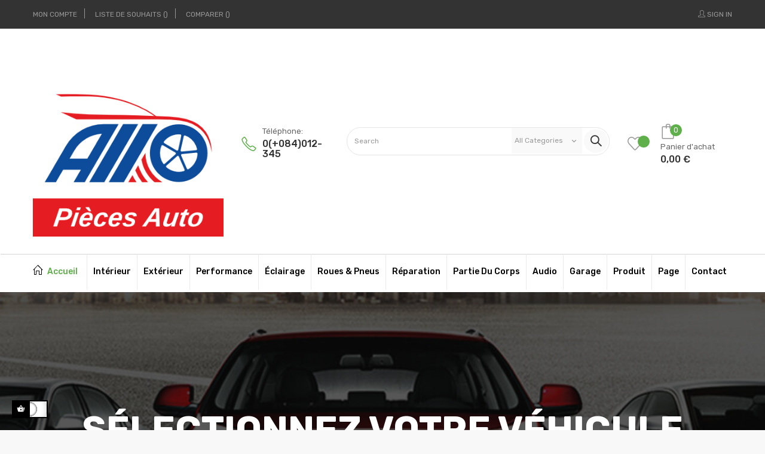

--- FILE ---
content_type: text/html; charset=utf-8
request_url: http://allopiece.fr/?layout=detail2415732321
body_size: 20305
content:
<!doctype html>
<html lang="fr"  class="default" >

  <head>
    
      
  <meta charset="utf-8">


  <meta http-equiv="x-ua-compatible" content="ie=edge">



  <title>Allo Pièces Auto Rillieux</title>
  <meta name="description" content="Boutique propulsée par PrestaShop">
  <meta name="keywords" content="">
      
                  <link rel="alternate" href="http://allopiece.fr/?layout=detail2415732321" hreflang="fr">
        



  <meta name="viewport" content="width=device-width, initial-scale=1">



  <link rel="icon" type="image/vnd.microsoft.icon" href="/img/favicon.ico?1620203964">
  <link rel="shortcut icon" type="image/x-icon" href="/img/favicon.ico?1620203964">


  

    <link rel="stylesheet" href="http://allopiece.fr/themes/at_edmart/assets/css/theme.css" type="text/css" media="all">
  <link rel="stylesheet" href="http://allopiece.fr/themes/at_edmart/modules/leoblog/views/css/leoblog.css" type="text/css" media="all">
  <link rel="stylesheet" href="http://allopiece.fr/modules/leofeature/views/css/jquery.mCustomScrollbar.css" type="text/css" media="all">
  <link rel="stylesheet" href="http://allopiece.fr/themes/at_edmart/modules/leofeature/views/css/front.css" type="text/css" media="all">
  <link rel="stylesheet" href="http://allopiece.fr/modules/leoquicklogin/views/css/front.css" type="text/css" media="all">
  <link rel="stylesheet" href="http://allopiece.fr/modules/leoquicklogin/views/css/font-awesome.min.css" type="text/css" media="all">
  <link rel="stylesheet" href="http://allopiece.fr/themes/at_edmart/modules/leoslideshow/views/css/typo/typo.css" type="text/css" media="all">
  <link rel="stylesheet" href="http://allopiece.fr/themes/at_edmart/modules/leoslideshow/views/css/iView/iview.css" type="text/css" media="all">
  <link rel="stylesheet" href="http://allopiece.fr/themes/at_edmart/modules/leoslideshow/views/css/iView/skin_4_responsive/style.css" type="text/css" media="all">
  <link rel="stylesheet" href="http://allopiece.fr/themes/at_edmart/modules/leobootstrapmenu/views/css/megamenu.css" type="text/css" media="all">
  <link rel="stylesheet" href="http://allopiece.fr/themes/at_edmart/modules/leobootstrapmenu/views/css/leomenusidebar.css" type="text/css" media="all">
  <link rel="stylesheet" href="http://allopiece.fr/themes/at_edmart/modules/leopartsfilter/views/css/leopartsfilter.css" type="text/css" media="all">
  <link rel="stylesheet" href="http://allopiece.fr/modules/leopartsfilter/views/css/bootstrap-select.css" type="text/css" media="all">
  <link rel="stylesheet" href="http://allopiece.fr/js/jquery/ui/themes/base/minified/jquery-ui.min.css" type="text/css" media="all">
  <link rel="stylesheet" href="http://allopiece.fr/js/jquery/ui/themes/base/minified/jquery.ui.theme.min.css" type="text/css" media="all">
  <link rel="stylesheet" href="http://allopiece.fr/js/jquery/plugins/fancybox/jquery.fancybox.css" type="text/css" media="all">
  <link rel="stylesheet" href="http://allopiece.fr/themes/at_edmart/modules/leoproductsearch/views/css/leosearch.css" type="text/css" media="all">
  <link rel="stylesheet" href="http://allopiece.fr/modules/leoproductsearch/views/css/jquery.autocomplete_productsearch.css" type="text/css" media="all">
  <link rel="stylesheet" href="http://allopiece.fr/themes/at_edmart/assets/css/custom.css" type="text/css" media="all">
  <link rel="stylesheet" href="http://allopiece.fr/modules/appagebuilder/views/css/animate.css" type="text/css" media="all">
  <link rel="stylesheet" href="http://allopiece.fr/themes/at_edmart/modules/appagebuilder/views/css/owl.carousel.css" type="text/css" media="all">
  <link rel="stylesheet" href="http://allopiece.fr/themes/at_edmart/modules/appagebuilder/views/css/owl.theme.css" type="text/css" media="all">
  <link rel="stylesheet" href="http://allopiece.fr/themes/at_edmart/modules/appagebuilder/views/css/slick-theme.css" type="text/css" media="all">
  <link rel="stylesheet" href="http://allopiece.fr/themes/at_edmart/modules/appagebuilder/views/css/slick.css" type="text/css" media="all">
  <link rel="stylesheet" href="http://allopiece.fr/themes/at_edmart/modules/appagebuilder/views/css/styles.css" type="text/css" media="all">
  <link rel="stylesheet" href="http://allopiece.fr/modules/appagebuilder/views/css/unique.css" type="text/css" media="all">
  <link rel="stylesheet" href="http://allopiece.fr/themes/at_edmart/modules/appagebuilder/views/css/positions/headerposition3689009132.css" type="text/css" media="all">
  <link rel="stylesheet" href="http://allopiece.fr/themes/at_edmart/modules/appagebuilder/views/css/positions/footerposition2171263597.css" type="text/css" media="all">
  <link rel="stylesheet" href="http://allopiece.fr/themes/at_edmart/modules/appagebuilder/views/css/profiles/profile2703210764.css" type="text/css" media="all">



    


           

  <script type="text/javascript">
        var LEO_COOKIE_THEME = "AT_EDMART_PANEL_CONFIG";
        var add_cart_error = "An error occurred while processing your request. Please try again";
        var ajaxsearch = "1";
        var buttoncompare_title_add = "Comparer";
        var buttoncompare_title_remove = "Retirer du Comparer";
        var buttonwishlist_title_add = "Liste de souhaits";
        var buttonwishlist_title_remove = "Supprimer du panier";
        var cancel_rating_txt = "Cancel Rating";
        var comparator_max_item = 3;
        var compared_products = [];
        var disable_review_form_txt = "existe pas un crit\u00e8re d'\u00e9valuation pour ce produit ou cette langue";
        var enable_dropdown_defaultcart = 1;
        var enable_flycart_effect = 1;
        var enable_notification = 0;
        var height_cart_item = "135";
        var isLogged = false;
        var leo_push = 0;
        var leo_search_url = "http:\/\/allopiece.fr\/module\/leoproductsearch\/productsearch";
        var leo_token = "7a32800e895653f676fd66cbce18cdfd";
        var leoproductsearch_static_token = "7a32800e895653f676fd66cbce18cdfd";
        var leoproductsearch_token = "44e84f2bce40f217a2c78e604ff14c6c";
        var lf_is_gen_rtl = false;
        var lps_show_product_img = "1";
        var lps_show_product_price = "1";
        var lql_ajax_url = "http:\/\/allopiece.fr\/module\/leoquicklogin\/leocustomer";
        var lql_is_gen_rtl = false;
        var lql_module_dir = "\/modules\/leoquicklogin\/";
        var lql_myaccount_url = "http:\/\/allopiece.fr\/mon-compte";
        var lql_redirect = "";
        var number_cartitem_display = 3;
        var numpro_display = "100";
        var prestashop = {"cart":{"products":[],"totals":{"total":{"type":"total","label":"Total","amount":0,"value":"0,00\u00a0\u20ac"},"total_including_tax":{"type":"total","label":"Total TTC","amount":0,"value":"0,00\u00a0\u20ac"},"total_excluding_tax":{"type":"total","label":"Total HT :","amount":0,"value":"0,00\u00a0\u20ac"}},"subtotals":{"products":{"type":"products","label":"Sous-total","amount":0,"value":"0,00\u00a0\u20ac"},"discounts":null,"shipping":{"type":"shipping","label":"Livraison","amount":0,"value":"gratuit"},"tax":null},"products_count":0,"summary_string":"0 articles","vouchers":{"allowed":0,"added":[]},"discounts":[],"minimalPurchase":0,"minimalPurchaseRequired":""},"currency":{"name":"Euro","iso_code":"EUR","iso_code_num":"978","sign":"\u20ac"},"customer":{"lastname":null,"firstname":null,"email":null,"birthday":null,"newsletter":null,"newsletter_date_add":null,"optin":null,"website":null,"company":null,"siret":null,"ape":null,"is_logged":false,"gender":{"type":null,"name":null},"addresses":[]},"language":{"name":"Fran\u00e7ais (French)","iso_code":"fr","locale":"fr-FR","language_code":"fr","is_rtl":"0","date_format_lite":"d\/m\/Y","date_format_full":"d\/m\/Y H:i:s","id":1},"page":{"title":"","canonical":null,"meta":{"title":"Allo Pi\u00e8ces Auto Rillieux","description":"Boutique propuls\u00e9e par PrestaShop","keywords":"","robots":"index"},"page_name":"index","body_classes":{"lang-fr":true,"lang-rtl":false,"country-FR":true,"currency-EUR":true,"layout-full-width":true,"page-index":true,"tax-display-enabled":true},"admin_notifications":[]},"shop":{"name":"Allo Pi\u00e8ces Auto Rillieux","logo":"\/img\/prestashop-logo-1611929059.jpg","stores_icon":"\/img\/logo_stores.png","favicon":"\/img\/favicon.ico"},"urls":{"base_url":"http:\/\/allopiece.fr\/","current_url":"http:\/\/allopiece.fr\/?layout=detail2415732321","shop_domain_url":"http:\/\/allopiece.fr","img_ps_url":"http:\/\/allopiece.fr\/img\/","img_cat_url":"http:\/\/allopiece.fr\/img\/c\/","img_lang_url":"http:\/\/allopiece.fr\/img\/l\/","img_prod_url":"http:\/\/allopiece.fr\/img\/p\/","img_manu_url":"http:\/\/allopiece.fr\/img\/m\/","img_sup_url":"http:\/\/allopiece.fr\/img\/su\/","img_ship_url":"http:\/\/allopiece.fr\/img\/s\/","img_store_url":"http:\/\/allopiece.fr\/img\/st\/","img_col_url":"http:\/\/allopiece.fr\/img\/co\/","img_url":"http:\/\/allopiece.fr\/themes\/at_edmart\/assets\/img\/","css_url":"http:\/\/allopiece.fr\/themes\/at_edmart\/assets\/css\/","js_url":"http:\/\/allopiece.fr\/themes\/at_edmart\/assets\/js\/","pic_url":"http:\/\/allopiece.fr\/upload\/","pages":{"address":"http:\/\/allopiece.fr\/adresse","addresses":"http:\/\/allopiece.fr\/adresses","authentication":"http:\/\/allopiece.fr\/connexion","cart":"http:\/\/allopiece.fr\/panier","category":"http:\/\/allopiece.fr\/index.php?controller=category","cms":"http:\/\/allopiece.fr\/index.php?controller=cms","contact":"http:\/\/allopiece.fr\/nous-contacter","discount":"http:\/\/allopiece.fr\/reduction","guest_tracking":"http:\/\/allopiece.fr\/suivi-commande-invite","history":"http:\/\/allopiece.fr\/historique-commandes","identity":"http:\/\/allopiece.fr\/identite","index":"http:\/\/allopiece.fr\/","my_account":"http:\/\/allopiece.fr\/mon-compte","order_confirmation":"http:\/\/allopiece.fr\/confirmation-commande","order_detail":"http:\/\/allopiece.fr\/index.php?controller=order-detail","order_follow":"http:\/\/allopiece.fr\/suivi-commande","order":"http:\/\/allopiece.fr\/commande","order_return":"http:\/\/allopiece.fr\/index.php?controller=order-return","order_slip":"http:\/\/allopiece.fr\/avoirs","pagenotfound":"http:\/\/allopiece.fr\/page-introuvable","password":"http:\/\/allopiece.fr\/recuperation-mot-de-passe","pdf_invoice":"http:\/\/allopiece.fr\/index.php?controller=pdf-invoice","pdf_order_return":"http:\/\/allopiece.fr\/index.php?controller=pdf-order-return","pdf_order_slip":"http:\/\/allopiece.fr\/index.php?controller=pdf-order-slip","prices_drop":"http:\/\/allopiece.fr\/promotions","product":"http:\/\/allopiece.fr\/index.php?controller=product","search":"http:\/\/allopiece.fr\/recherche","sitemap":"http:\/\/allopiece.fr\/plan du site","stores":"http:\/\/allopiece.fr\/magasins","supplier":"http:\/\/allopiece.fr\/fournisseur","register":"http:\/\/allopiece.fr\/connexion?create_account=1","order_login":"http:\/\/allopiece.fr\/commande?login=1"},"alternative_langs":{"fr":"http:\/\/allopiece.fr\/?layout=detail2415732321"},"theme_assets":"\/themes\/at_edmart\/assets\/","actions":{"logout":"http:\/\/allopiece.fr\/?mylogout="},"no_picture_image":{"bySize":[],"small":null,"medium":null,"large":false,"legend":""}},"configuration":{"display_taxes_label":true,"display_prices_tax_incl":true,"is_catalog":false,"show_prices":true,"opt_in":{"partner":true},"quantity_discount":{"type":"discount","label":"Remise"},"voucher_enabled":0,"return_enabled":0},"field_required":[],"breadcrumb":{"links":[{"title":"Accueil","url":"http:\/\/allopiece.fr\/"}],"count":1},"link":{"protocol_link":"http:\/\/","protocol_content":"http:\/\/"},"time":1769188429,"static_token":"7a32800e895653f676fd66cbce18cdfd","token":"44e84f2bce40f217a2c78e604ff14c6c"};
        var productcompare_add = "Le produit a \u00e9t\u00e9 ajout\u00e9 \u00e0 la liste comparer";
        var productcompare_add_error = "An error occurred while adding. Please try again";
        var productcompare_max_item = "Vous ne pouvez pas ajouter plus de 3 produit \u00e0 la comparaison des produits";
        var productcompare_remove = "a \u00e9t\u00e9 retir\u00e9 avec succ\u00e8s le produit de la liste comparative";
        var productcompare_remove_error = "An error occurred while removing. Please try again";
        var productcompare_url = "http:\/\/allopiece.fr\/module\/leofeature\/productscompare";
        var productcompare_viewlistcompare = "Voir la liste comparer";
        var psemailsubscription_subscription = "http:\/\/allopiece.fr\/module\/ps_emailsubscription\/subscription";
        var review_error = "An error occurred while processing your request. Please try again";
        var show_popup = 1;
        var text_no_product = "Don't have products";
        var type_dropdown_defaultcart = "dropdown";
        var type_flycart_effect = "fade";
        var url_leoproductattribute = "http:\/\/allopiece.fr\/module\/leofeature\/LeoProductAttribute";
        var width_cart_item = "265";
        var wishlist_add = "Le produit a \u00e9t\u00e9 ajout\u00e9 \u00e0 votre liste";
        var wishlist_cancel_txt = "Annuler";
        var wishlist_confirm_del_txt = "Supprimer l'\u00e9l\u00e9ment s\u00e9lectionn\u00e9?";
        var wishlist_del_default_txt = "Impossible de supprimer par d\u00e9faut liste";
        var wishlist_email_txt = "Email";
        var wishlist_loggin_required = "Vous devez \u00eatre connect\u00e9 pour g\u00e9rer votre liste";
        var wishlist_ok_txt = "D'accord";
        var wishlist_quantity_required = "Vous devez saisir une quantit\u00e9";
        var wishlist_remove = "Le produit a \u00e9t\u00e9 retir\u00e9 de votre liste";
        var wishlist_reset_txt = "R\u00e9initialiser";
        var wishlist_send_txt = "Envoyer";
        var wishlist_send_wishlist_txt = "Envoyer liste";
        var wishlist_url = "http:\/\/allopiece.fr\/module\/leofeature\/mywishlist";
        var wishlist_viewwishlist = "Voir votre liste";
      </script>
<script type="text/javascript">
	var choosefile_text = "Choisir le fichier";
	var turnoff_popup_text = "Ne pas afficher ce popup à nouveau";
	
	var size_item_quickview = 113;
	var style_scroll_quickview = 'vertical';
	
	var size_item_page = 113;
	var style_scroll_page = 'horizontal';
	
	var size_item_quickview_attr = 113;	
	var style_scroll_quickview_attr = 'vertical';
	
	var size_item_popup = 113;
	var style_scroll_popup = 'vertical';
</script>


  <!-- emarketing start -->



<!-- emarketing end --><script type="text/javascript">
	
	var FancyboxI18nClose = "Fermer";
	var FancyboxI18nNext = "Prochain";
	var FancyboxI18nPrev = "précédent";
	var current_link = "http://allopiece.fr/";		
	var currentURL = window.location;
	currentURL = String(currentURL);
	currentURL = currentURL.replace("https://","").replace("http://","").replace("www.","").replace( /#\w*/, "" );
	current_link = current_link.replace("https://","").replace("http://","").replace("www.","");
	var text_warning_select_txt = "S'il vous plaît sélectionner un pour supprimer?";
	var text_confirm_remove_txt = "Etes-vous sûr de retirer de pied de page?";
	var close_bt_txt = "Fermer";
	var list_menu = [];
	var list_menu_tmp = {};
	var list_tab = [];
	var isHomeMenu = 0;
	
</script><!-- @file modules\appagebuilder\views\templates\hook\header -->

<script>
	/**
	 * List functions will run when document.ready()
	 */
	var ap_list_functions = [];
	/**
	 * List functions will run when window.load()
	 */
	var ap_list_functions_loaded = [];

	/**
	 * List functions will run when document.ready() for theme
	 */

	var products_list_functions = [];
</script>


<script type='text/javascript'>
	var leoOption = {
		category_qty:1,
		product_list_image:0,
		product_one_img:1,
		productCdown: 1,
		productColor: 0,
		homeWidth: 0,
		homeheight: 0,
	}

	ap_list_functions.push(function(){
		if (typeof $.LeoCustomAjax !== "undefined" && $.isFunction($.LeoCustomAjax)) {
			var leoCustomAjax = new $.LeoCustomAjax();
			leoCustomAjax.processAjax();
		}
	});
</script>




    
  </head>

  <body id="index" class="lang-fr country-fr currency-eur layout-full-width page-index tax-display-enabled fullwidth">

    
      
    

    <main id="page">
      
              
      <header id="header">
        <div class="header-container">
          
            
  <div class="header-banner">
          <div class="container">
              <div class="inner"></div>
          </div>
        </div>



  <nav class="header-nav">
    <div class="topnav">
            <div class="container">
              <div class="inner"><!-- @file modules\appagebuilder\views\templates\hook\ApRow -->
    <div        class="row ApRow  "
                            style=""                >
                                            <!-- @file modules\appagebuilder\views\templates\hook\ApColumn -->
<div    class="col-xl-6 col-lg-6 col-md-6 col-sm-6 col-xs-3 col-sp-3 top-left-header ApColumn "
	    >
                    <!-- @file modules\appagebuilder\views\templates\hook\ApModule -->
<div class="userinfo-selector links dropdown js-dropdown popup-over float-xs-left float-md-right">
  <a href="javascript:void(0)" data-toggle="dropdown" class="popup-title" title="Compte">
    <i class="icon-user hidden-sm-up"></i>
    <span class="hidden-xs-down">Compte</span>
    <i class="icon-arrow-down"></i>
 </a>
  <ul class="popup-content dropdown-menu user-info">
          <li>
        <a
          class="signin dropdown-item"
          href="http://allopiece.fr/mon-compte"
          title="Connectez-vous à votre compte client"
          rel="nofollow"
        >
          <span>Se connecter</span>
        </a>
      </li>
        <li>
      <a
        class="myacount dropdown-item"
        href="http://allopiece.fr/mon-compte"
        title="Mon compte"
        rel="nofollow"
      >
        <span>Mon compte</span>
      </a>
    </li>
	    <li>
      <a
        class="ap-btn-wishlist dropdown-item"
        href="//allopiece.fr/module/leofeature/mywishlist"
        title="Liste de souhaits"
        rel="nofollow"
      >
        <span>Liste de souhaits</span>
		<span class="ap-total-wishlist ap-total"></span>
      </a>
    </li>
			<li>
      <a
        class="ap-btn-compare dropdown-item"
        href="//allopiece.fr/module/leofeature/productscompare"
        title="Comparer"
        rel="nofollow"
      >
        <span>Comparer</span>
		<span class="ap-total-compare ap-total"></span>
      </a>
    </li>
	    <li>
      <a
        class="checkout dropdown-item"
        href="//allopiece.fr/panier?action=show"
        title="Check-out"
        rel="nofollow"
      >
        <span>Check-out</span>
      </a>
    </li>
  </ul>
</div>
    </div><!-- @file modules\appagebuilder\views\templates\hook\ApColumn -->
<div    class="col-xl-6 col-lg-6 col-md-6 col-sm-6 col-xs-9 col-sp-9 top-right-header ApColumn "
	    >
                    <!-- @file modules\appagebuilder\views\templates\hook\ApModule -->
<!-- @file modules\appagebuilder\views\templates\hook\ApModule -->
<!-- @file modules\appagebuilder\views\templates\hook\ApQuicklogin.tpl -->
<div class="ApQuicklogin">
			                                <a href="javascript:void(0)" 
               class="leo-quicklogin-nav leo-quicklogin" 
               data-enable-sociallogin="enable" 
               data-type="popup" 
               data-layout="login"
                              title="Quick Login"
               rel="nofollow">
               <span>
                 <i class="icon-user hidden-sm-down"></i>
               </span>
                <span class="login-text hidden-sm-down">Sign in</span>
            </a>
            	</div>

    </div>            </div>
    </div>
            </div>
          </div>
    <div class="bottomnav">
              <div class="container">
              <div class="inner"><!-- @file modules\appagebuilder\views\templates\hook\ApRow -->
    <div        class="row ApRow  "
                            style=""                >
                                            <!-- @file modules\appagebuilder\views\templates\hook\ApColumn -->
<div    class="col-xl-12 col-lg-12 col-md-12 col-sm-12 col-xs-12 col-sp-12 top-center-header ApColumn "
	    >
                    <!-- @file modules\appagebuilder\views\templates\hook\ApGenCode -->

	<div class="header_logo"><a href="http://allopiece.fr/">            <img class="logo img-fluid" src="/img/prestashop-logo-1611929059.jpg" alt="Allo Pièces Auto Rillieux logo">          </a></div>
<!-- @file modules\appagebuilder\views\templates\hook\ApSlideShow -->
<div id="memgamenu-form_2855228424603635" class="ApMegamenu">
				<nav data-megamenu-id="2855228424603635" class="leo-megamenu cavas_menu navbar navbar-default enable-canvas " role="navigation">
			<!-- Brand and toggle get grouped for better mobile display -->
			<div class="navbar-header">
				<button type="button" class="navbar-toggler hidden-xl-up" data-toggle="collapse" data-target=".megamenu-off-canvas-2855228424603635">
					<span class="sr-only">Basculer la navigation</span>
					&#9776;
					<!--
					<span class="icon-bar"></span>
					<span class="icon-bar"></span>
					<span class="icon-bar"></span>
					-->
				</button>
			</div>
			<!-- Collect the nav links, forms, and other content for toggling -->
						<div class="leo-top-menu collapse navbar-toggleable-lg megamenu-off-canvas megamenu-off-canvas-2855228424603635"><ul class="nav navbar-nav megamenu horizontal">    <li data-menu-type="controller" class="nav-item  home " >
        <a class="nav-link has-category" href="http://allopiece.fr/" target="_self">
                            
                            <span class="menu-title">Accueil</span>
                                                        </a>
    </li>
<li data-menu-type="category" class="nav-item parent  dropdown aligned-fullwidth  " >
    <a class="nav-link dropdown-toggle has-category" data-toggle="dropdown" href="http://allopiece.fr/3-pieces-automobiles" target="_self">

                    
                    <span class="menu-title">Intérieur</span>
                                        
            </a>
        <b class="caret"></b>
            <div class="dropdown-sub dropdown-menu" >
            <div class="dropdown-menu-inner">
                                    <div class="row">
                                                    <div class="mega-col col-md-12" >
                                <div class="mega-col-inner">
                                    <div class="leo-widget" data-id_widget="1561301381">
    <div class="widget-subcategories">
                <div class="widget-inner">
                            <div class="menu-title">
                    <a href="http://allopiece.fr/3-pieces-automobiles" title="Pièces automobiles" class="img">
                            Pièces automobiles 
                    </a>
                </div>
                <ul>
                                    <li class="clearfix sub_auto">
                        <a href="http://allopiece.fr/4-hommes" title="Hommes" class="img">
                            <img class="img-fluid" src="http://allopiece.fr/c/4-category_default/hommes.jpg" alt="Hommes"/>
                            <span class="sub_cat_name">Hommes </span>   
                        </a>
                    </li>
                                    <li class="clearfix sub_auto">
                        <a href="http://allopiece.fr/5-femmes" title="Femmes" class="img">
                            <img class="img-fluid" src="http://allopiece.fr/c/5-category_default/femmes.jpg" alt="Femmes"/>
                            <span class="sub_cat_name">Femmes </span>   
                        </a>
                    </li>
                                </ul>
                    </div>
    </div>
 
</div>                                </div>
                            </div>
                                            </div>
                            </div>
        </div>
    </li>
<li data-menu-type="category" class="nav-item parent  dropdown aligned-fullwidth  " >
    <a class="nav-link dropdown-toggle has-category" data-toggle="dropdown" href="http://allopiece.fr/6-huiles-moteurs" target="_self">

                    
                    <span class="menu-title">Extérieur</span>
                                        
            </a>
        <b class="caret"></b>
            <div class="dropdown-sub dropdown-menu" >
            <div class="dropdown-menu-inner">
                                    <div class="row">
                                                    <div class="mega-col col-md-12" >
                                <div class="mega-col-inner">
                                    <div class="leo-widget" data-id_widget="1562077770">
    <div class="widget-subcategories">
                <div class="widget-inner">
                            <div class="menu-title">
                    <a href="http://allopiece.fr/6-huiles-moteurs" title="Huiles moteurs" class="img">
                            Huiles moteurs 
                    </a>
                </div>
                <ul>
                                    <li class="clearfix sub_auto">
                        <a href="http://allopiece.fr/7-papeterie" title="Papeterie" class="img">
                            <img class="img-fluid" src="http://allopiece.fr/c/7-category_default/papeterie.jpg" alt="Papeterie"/>
                            <span class="sub_cat_name">Papeterie </span>   
                        </a>
                    </li>
                                    <li class="clearfix sub_auto">
                        <a href="http://allopiece.fr/8-accessoires-de-maison" title="Accessoires de maison" class="img">
                            <img class="img-fluid" src="http://allopiece.fr/c/8-category_default/accessoires-de-maison.jpg" alt="Accessoires de maison"/>
                            <span class="sub_cat_name">Accessoires de maison </span>   
                        </a>
                    </li>
                                </ul>
                    </div>
    </div>
 
</div>                                </div>
                            </div>
                                            </div>
                            </div>
        </div>
    </li>
<li data-menu-type="category" class="nav-item parent icon-hot dropdown aligned-fullwidth  " >
    <a class="nav-link dropdown-toggle has-category" data-toggle="dropdown" href="http://allopiece.fr/9-balais-d-essuie-glace" target="_self">

                    
                    <span class="menu-title">Performance</span>
                                        
            </a>
        <b class="caret"></b>
            <div class="dropdown-sub dropdown-menu" >
            <div class="dropdown-menu-inner">
                                    <div class="row">
                                                    <div class="mega-col col-md-12" >
                                <div class="mega-col-inner">
                                    <div class="leo-widget" data-id_widget="1562077798">
    <div class="widget-subcategories">
                <div class="widget-inner">
                            <div class="menu-title">
                    <a href="http://allopiece.fr/9-balais-d-essuie-glace" title="Balais d&#039;essuie-glace" class="img">
                            Balais d&#039;essuie-glace 
                    </a>
                </div>
                <ul>
                                </ul>
                    </div>
    </div>
 
</div>                                </div>
                            </div>
                                            </div>
                            </div>
        </div>
    </li>
<li data-menu-type="category" class="nav-item parent  dropdown aligned-fullwidth  " >
    <a class="nav-link dropdown-toggle has-category" data-toggle="dropdown" href="" target="_self">

                    
                    <span class="menu-title">Éclairage</span>
                                        
            </a>
        <b class="caret"></b>
            <div class="dropdown-sub dropdown-menu" >
            <div class="dropdown-menu-inner">
                                    <div class="row">
                                                    <div class="mega-col col-md-3" >
                                <div class="mega-col-inner">
                                    <div class="leo-widget" data-id_widget="1562685570">
    <div class="widget-links">
		<div class="menu-title">
		Intérieur
	</div>
		<div class="widget-inner">	
		<div id="tabs1484018517" class="panel-group">
			<ul class="nav-links">
				  
					<li ><a href="http://allopiece.fr/3-pieces-automobiles" >Intérieur</a></li>
				  
					<li ><a href="http://allopiece.fr/4-hommes" >Partie du corps</a></li>
				  
					<li ><a href="http://allopiece.fr/5-femmes" >Partie de la réparation</a></li>
				  
					<li ><a href="" >Housse de siège</a></li>
				  
					<li ><a href="" >Tapis de sol</a></li>
				  
					<li ><a href="" >Kit tableau de bord</a></li>
							</ul>
		</div>
	</div>
    </div>
</div>                                </div>
                            </div>
                                                    <div class="mega-col col-md-3" >
                                <div class="mega-col-inner">
                                    <div class="leo-widget" data-id_widget="1562686175">
    <div class="widget-links">
		<div class="menu-title">
		Extérieur
	</div>
		<div class="widget-inner">	
		<div id="tabs1720732333" class="panel-group">
			<ul class="nav-links">
				  
					<li ><a href="http://allopiece.fr/6-huiles-moteurs" >Extérieur</a></li>
				  
					<li ><a href="http://allopiece.fr/7-papeterie" >Body-Kit</a></li>
				  
					<li ><a href="http://allopiece.fr/8-accessoires-de-maison" >Grilles personnalisées</a></li>
				  
					<li ><a href="" >Décoratif chromé</a></li>
				  
					<li ><a href="" >Hottes faites sur mesure</a></li>
				  
					<li ><a href="" >Volant de direction</a></li>
							</ul>
		</div>
	</div>
    </div>
</div>                                </div>
                            </div>
                                                    <div class="mega-col col-md-3" >
                                <div class="mega-col-inner">
                                    <div class="leo-widget" data-id_widget="1562685570">
    <div class="widget-links">
		<div class="menu-title">
		Intérieur
	</div>
		<div class="widget-inner">	
		<div id="tabs1498891120" class="panel-group">
			<ul class="nav-links">
				  
					<li ><a href="http://allopiece.fr/3-pieces-automobiles" >Intérieur</a></li>
				  
					<li ><a href="http://allopiece.fr/4-hommes" >Partie du corps</a></li>
				  
					<li ><a href="http://allopiece.fr/5-femmes" >Partie de la réparation</a></li>
				  
					<li ><a href="" >Housse de siège</a></li>
				  
					<li ><a href="" >Tapis de sol</a></li>
				  
					<li ><a href="" >Kit tableau de bord</a></li>
							</ul>
		</div>
	</div>
    </div>
</div>                                </div>
                            </div>
                                                    <div class="mega-col col-md-3" >
                                <div class="mega-col-inner">
                                    <div class="leo-widget" data-id_widget="1562686175">
    <div class="widget-links">
		<div class="menu-title">
		Extérieur
	</div>
		<div class="widget-inner">	
		<div id="tabs1988057975" class="panel-group">
			<ul class="nav-links">
				  
					<li ><a href="http://allopiece.fr/6-huiles-moteurs" >Extérieur</a></li>
				  
					<li ><a href="http://allopiece.fr/7-papeterie" >Body-Kit</a></li>
				  
					<li ><a href="http://allopiece.fr/8-accessoires-de-maison" >Grilles personnalisées</a></li>
				  
					<li ><a href="" >Décoratif chromé</a></li>
				  
					<li ><a href="" >Hottes faites sur mesure</a></li>
				  
					<li ><a href="" >Volant de direction</a></li>
							</ul>
		</div>
	</div>
    </div>
</div>                                </div>
                            </div>
                                            </div>
                                    <div class="row">
                                                    <div class="mega-col col-md-12" >
                                <div class="mega-col-inner">
                                    <div class="leo-widget" data-id_widget="1562686702">
    <div class="widget-raw-html">
                <div class="widget-inner">
            <div class="shop-line">
<p class="slogan">Last chance to get 50% off!</p>
<p><a href="#" class="btn btn-primary">Shop now</a></p>
</div>        </div>
    </div>
</div>                                </div>
                            </div>
                                            </div>
                            </div>
        </div>
    </li>
<li data-menu-type="category" class="nav-item parent  dropdown aligned-fullwidth  " >
    <a class="nav-link dropdown-toggle has-category" data-toggle="dropdown" href="" target="_self">

                    
                    <span class="menu-title">Roues &amp; pneus</span>
                                        
            </a>
        <b class="caret"></b>
            <div class="dropdown-sub dropdown-menu" >
            <div class="dropdown-menu-inner">
                                    <div class="row">
                                                    <div class="mega-col col-md-3" >
                                <div class="mega-col-inner">
                                    
<div class="leo-widget" data-id_widget="1562686883">
    <div class="widget-products">		
        <p class="alert alert-info">No products found.</p>
    </div>
</div>                                </div>
                            </div>
                                                    <div class="mega-col col-md-3" >
                                <div class="mega-col-inner">
                                    
<div class="leo-widget" data-id_widget="1562686940">
    <div class="widget-products">		
        <p class="alert alert-info">No products found.</p>
    </div>
</div>                                </div>
                            </div>
                                                    <div class="mega-col col-md-3" >
                                <div class="mega-col-inner">
                                    
<div class="leo-widget" data-id_widget="1562856514">
    <div class="widget-products">		
        <p class="alert alert-info">No products found.</p>
    </div>
</div>                                </div>
                            </div>
                                                    <div class="mega-col col-md-3" >
                                <div class="mega-col-inner">
                                    <div class="leo-widget" data-id_widget="1562855823">
    <div class="widget-raw-html">
                <div class="menu-title">
            Qui sommes-nous
        </div>
                <div class="widget-inner">
            <p><img src="/themes/at_edmart/assets/img/modules/leobootstrapmenu/banner-menu.jpg" alt="banner menu" class="img-fluid" /></p>
<p>Lorem ipsum dolor sit amet, consectetur adipiscing elit. Nam risus ligula, fringilla vitae magna vel, placerat iaculis felis.</p>        </div>
    </div>
</div>                                </div>
                            </div>
                                            </div>
                            </div>
        </div>
    </li>
    <li data-menu-type="category" class="nav-item  " >
        <a class="nav-link has-category" href="http://allopiece.fr/5-femmes" target="_self">
                            
                            <span class="menu-title">Réparation </span>
                                                        </a>
    </li>
    <li data-menu-type="category" class="nav-item  " >
        <a class="nav-link has-category" href="http://allopiece.fr/4-hommes" target="_self">
                            
                            <span class="menu-title">Partie du corps</span>
                                                        </a>
    </li>
    <li data-menu-type="category" class="nav-item  " >
        <a class="nav-link has-category" href="" target="_self">
                            
                            <span class="menu-title">Audio </span>
                                                        </a>
    </li>
    <li data-menu-type="category" class="nav-item  " >
        <a class="nav-link has-category" href="" target="_self">
                            
                            <span class="menu-title">Garage</span>
                                                        </a>
    </li>
<li data-menu-type="url" class="nav-item parent  dropdown aligned-fullwidth  " >
    <a class="nav-link dropdown-toggle has-category" data-toggle="dropdown" href="http://allopiece.fr/#" target="_self">

                    
                    <span class="menu-title">Produit</span>
                                        
            </a>
        <b class="caret"></b>
            <div class="dropdown-sub dropdown-menu" >
            <div class="dropdown-menu-inner">
                                    <div class="row">
                                                    <div class="mega-col col-md-12" >
                                <div class="mega-col-inner demo-product-detail">
                                    <div class="leo-widget" data-id_widget="1562857707">
            <div class="widget-html">
                        <div class="widget-inner">
                    <a href="?layout=detail3101600435" title="Product image thumb bottom"><img class="img-fluid" src="https://i.pinimg.com/originals/8c/16/f9/8c16f9f024af16977adc1f618872eb8b.jpg" alt="Product image thumb bottom"></a>            </div>
        </div>
        </div><div class="leo-widget" data-id_widget="1562857708">
            <div class="widget-html">
                        <div class="widget-inner">
                    <a href="?layout=detail1771772377" title="Product image thumb left"><img class="img-fluid" src="https://i.pinimg.com/originals/98/b4/b0/98b4b05fef8913b2a37cbb592b921e7b.jpg" alt="Product image thumb left"></a>            </div>
        </div>
        </div><div class="leo-widget" data-id_widget="1562857709">
            <div class="widget-html">
                        <div class="widget-inner">
                    <a href="?layout=detail3394815097" title="Product image thumb right"><img class="img-fluid" src="https://i.pinimg.com/originals/81/c4/41/81c441c1b2f6c3e56b3da56b65324423.jpg" alt="Product image thumb right"></a>            </div>
        </div>
        </div><div class="leo-widget" data-id_widget="1562857710">
            <div class="widget-html">
                        <div class="widget-inner">
                    <a href="?layout=detail2644082233" title="Product image no thumb"><img class="img-fluid" src="https://i.pinimg.com/originals/60/ca/57/60ca570f6a8254c3741d8c9db78eb3d5.jpg" alt="Product image no thumb"></a>            </div>
        </div>
        </div><div class="leo-widget" data-id_widget="1562857711">
            <div class="widget-html">
                        <div class="widget-inner">
                    <a href="?layout=detail2946052705" title="Product image no thumb center"><img class="img-fluid" src="https://i.pinimg.com/originals/38/99/1a/38991a8c1582669d29abe889bc0d5f52.jpg" alt="Product image no thumb center"></a>            </div>
        </div>
        </div><div class="leo-widget" data-id_widget="1562857712">
            <div class="widget-html">
                        <div class="widget-inner">
                    <a href="?layout=detail2415732321" title="Product image no thumb fullwidth"><img class="img-fluid" src="https://i.pinimg.com/originals/c5/d9/02/c5d9025b68250832a31eac3b6d344955.jpg" alt="Product image no thumb fullwidth"></a>            </div>
        </div>
        </div><div class="leo-widget" data-id_widget="1562857713">
            <div class="widget-html">
                        <div class="widget-inner">
                    <a href="?layout=detail3070260515" title="Product gallery"><img class="img-fluid" src="https://i.pinimg.com/originals/b1/a8/b9/b1a8b9381d8d3e3c4d13dfe24231581f.jpg" alt="Product gallery"></a>            </div>
        </div>
        </div>                                </div>
                            </div>
                                            </div>
                            </div>
        </div>
    </li>
<li data-menu-type="controller" class="nav-item parent dropdown   " >
    <a class="nav-link dropdown-toggle has-category" data-toggle="dropdown" href="http://allopiece.fr/fournisseur" target="_self">
                    
                    <span class="menu-title">Page</span>
                                	
	    </a>
    <b class="caret"></b>
        <div class="dropdown-menu level1"  >
        <div class="dropdown-menu-inner">
            <div class="row">
                <div class="col-sm-12 mega-col" data-colwidth="12" data-type="menu" >
                    <div class="inner">
                        <ul>
                                                            <li data-menu-type="url" class="nav-item   " >
            <a class="nav-link" href="http://allopiece.fr/blog.html" target="_self">
            
                            <span class="menu-title">Blog</span>
                                    
                    </a>

    </li>
            
                                                            <li data-menu-type="cms" class="nav-item   " >
            <a class="nav-link" href="http://allopiece.fr/content/1-livraison" target="_self">
            
                            <span class="menu-title">Livraison</span>
                                    
                    </a>

    </li>
            
                                                            <li data-menu-type="cms" class="nav-item   " >
            <a class="nav-link" href="http://allopiece.fr/content/4-a-propos" target="_self">
            
                            <span class="menu-title">Qui sommes-nous</span>
                                    
                    </a>

    </li>
            
                                                            <li data-menu-type="controller" class="nav-item   " >
            <a class="nav-link" href="http://allopiece.fr/page-introuvable" target="_self">
            
                            <span class="menu-title">Page 404</span>
                                    
                    </a>

    </li>
            
                                                    </ul>
                    </div>
                </div>
            </div>
        </div>
    </div>

</li>
    <li data-menu-type="controller" class="nav-item  " >
        <a class="nav-link has-category" href="http://allopiece.fr/nous-contacter" target="_self">
                            
                            <span class="menu-title">Contact</span>
                                                        </a>
    </li>
</ul></div>
	</nav>
	<script type="text/javascript">
	// <![CDATA[				
			// var type="horizontal";
			// checkActiveLink();
			// checkTarget();
			list_menu_tmp.id = '2855228424603635';
			list_menu_tmp.type = 'horizontal';
	// ]]>
	
									
				// offCanvas();
				// var show_cavas = 1;
				// console.log('testaaa');
				// console.log(show_cavas);
				list_menu_tmp.show_cavas =1;
			
		
				
		list_menu_tmp.list_tab = list_tab;
		list_menu.push(list_menu_tmp);
		list_menu_tmp = {};	
		list_tab = {};
		
	</script>
	</div>
<!-- @file modules\appagebuilder\views\templates\hook\ApGeneral -->
<div     class="block hidden-md-down ApRawHtml">
	                    <div class="support_line"><i class="icon-phone "></i><div class="text_block"><span class="text">Téléphone:</span> <span class="number">0(+084)012-345</span></div></div>    	</div><!-- @file modules\appagebuilder\views\templates\hook\ApModule -->


<!-- Block search module -->
<div id="leo_search_block_top" class="block exclusive search-by-category">
	<a href="javascript:void(0)" class="icon-open-search" title="Search">
	    <i class="icon-search fa fa-search"></i>
	</a>
	<h4 class="title_block">Search</h4>
	<form method="get" action="http://allopiece.fr/index.php?controller=productsearch" id="leosearchtopbox">
		<input type="hidden" name="fc" value="module" />
		<input type="hidden" name="module" value="leoproductsearch" />
		<input type="hidden" name="controller" value="productsearch" />
		    	<label>Search products:</label>
		<div class="block_content clearfix leoproductsearch-content">		
			<div class="list-cate-wrapper">
				<input id="leosearchtop-cate-id" name="cate" value="" type="hidden">
				<a id="dropdownListCateTop" class="select-title" rel="nofollow" data-toggle="dropdown" aria-haspopup="true" aria-expanded="false">
					<span>All Categories</span>
					<i class="material-icons pull-xs-right">keyboard_arrow_down</i>
				</a>
				<div class="list-cate dropdown-menu" aria-labelledby="dropdownListCateTop">
					<a href="#" data-cate-id="" data-cate-name="All Categories" class="cate-item active" >All Categories</a>				
					<a href="#" data-cate-id="2" data-cate-name="Accueil" class="cate-item cate-level-1" >Accueil</a>
					
  <a href="#" data-cate-id="3" data-cate-name="Pièces automobiles" class="cate-item cate-level-2" >--Pièces automobiles</a>
  <a href="#" data-cate-id="4" data-cate-name="Hommes" class="cate-item cate-level-3" >---Hommes</a>
  <a href="#" data-cate-id="5" data-cate-name="Femmes" class="cate-item cate-level-3" >---Femmes</a>
  <a href="#" data-cate-id="6" data-cate-name="Huiles moteurs" class="cate-item cate-level-2" >--Huiles moteurs</a>
  <a href="#" data-cate-id="7" data-cate-name="Papeterie" class="cate-item cate-level-3" >---Papeterie</a>
  <a href="#" data-cate-id="8" data-cate-name="Accessoires de maison" class="cate-item cate-level-3" >---Accessoires de maison</a>
  <a href="#" data-cate-id="9" data-cate-name="Balais d&#039;essuie-glace" class="cate-item cate-level-2" >--Balais d&#039;essuie-glace</a>
  
				</div>
			</div>
			<div class="leoproductsearch-result">
				<div class="leoproductsearch-loading cssload-speeding-wheel"></div>
				<input class="search_query form-control grey" type="text" id="leo_search_query_top" name="search_query" value="" placeholder="Search"/>
			</div>
			<button type="submit" id="leo_search_top_button" class="btn btn-default button button-small"><span><i class="material-icons search">search</i></span></button> 
		</div>
	</form>
</div>
<script type="text/javascript">
	var blocksearch_type = 'top';
</script>
<!-- /Block search module -->
<!-- @file modules\appagebuilder\views\templates\hook\ApGenCode -->

	     <a        class="ap-btn-wishlist ap-wishlist hidden-sm-down"        href="//allopiece.fr/module/leofeature/mywishlist"        title="Liste de souhaits"        rel="nofollow"      >        <span><i class="icon-heart"></i></span>        <span class="ap-total-wishlist ap-total"></span>      </a>  
<!-- @file modules\appagebuilder\views\templates\hook\ApModule -->
<div id="_desktop_cart" class="cart-block">
  <div class="blockcart cart-preview inactive" data-refresh-url="//allopiece.fr/module/ps_shoppingcart/ajax">
    <div class="header">
              <span class="cart-icon">
          <i class="icon-bag shopping-cart"></i>
          <span class="cart-products-count">0</span>
        </span>
        <span class="cart-text hidden-md-down">
          <span class=" cart-title">Panier d'achat</span>
          <span class="totals-cart hidden-sm-down">0,00 €</span>    
        </span>
          </div>
  </div>
</div>

    </div>            </div>
    </div>
              </div>
          </div>
  </nav>



  <div class="header-top">
          <div class="inner"><!-- @file modules\appagebuilder\views\templates\hook\ApRow -->
    <div        class="row hidden-lg-down ApRow  has-bg bg-boxed"
                            style="background: no-repeat;"        data-bg_data=" no-repeat"        >
                                            <!-- @file modules\appagebuilder\views\templates\hook\ApColumn -->
<div    class="col-xl-12 col-lg-12 col-md-12 col-sm-12 col-xs-12 col-sp-12  ApColumn "
	    >
                    <!-- @file modules\appagebuilder\views\templates\hook\ApSlideShow -->
<div id="memgamenu-form_9717125911488972" class="ApMegamenu">
				<nav data-megamenu-id="9717125911488972" class="leo-megamenu cavas_menu navbar navbar-default enable-canvas " role="navigation">
			<!-- Brand and toggle get grouped for better mobile display -->
			<div class="navbar-header">
				<button type="button" class="navbar-toggler hidden-xl-up" data-toggle="collapse" data-target=".megamenu-off-canvas-9717125911488972">
					<span class="sr-only">Basculer la navigation</span>
					&#9776;
					<!--
					<span class="icon-bar"></span>
					<span class="icon-bar"></span>
					<span class="icon-bar"></span>
					-->
				</button>
			</div>
			<!-- Collect the nav links, forms, and other content for toggling -->
						<div class="leo-top-menu collapse navbar-toggleable-lg megamenu-off-canvas megamenu-off-canvas-9717125911488972"><ul class="nav navbar-nav megamenu horizontal">    <li data-menu-type="controller" class="nav-item  home " >
        <a class="nav-link has-category" href="http://allopiece.fr/" target="_self">
                            
                            <span class="menu-title">Accueil</span>
                                                        </a>
    </li>
<li data-menu-type="category" class="nav-item parent  dropdown aligned-fullwidth  " >
    <a class="nav-link dropdown-toggle has-category" data-toggle="dropdown" href="http://allopiece.fr/3-pieces-automobiles" target="_self">

                    
                    <span class="menu-title">Intérieur</span>
                                        
            </a>
        <b class="caret"></b>
            <div class="dropdown-sub dropdown-menu" >
            <div class="dropdown-menu-inner">
                                    <div class="row">
                                                    <div class="mega-col col-md-12" >
                                <div class="mega-col-inner">
                                    <div class="leo-widget" data-id_widget="1561301381">
    <div class="widget-subcategories">
                <div class="widget-inner">
                            <div class="menu-title">
                    <a href="http://allopiece.fr/3-pieces-automobiles" title="Pièces automobiles" class="img">
                            Pièces automobiles 
                    </a>
                </div>
                <ul>
                                    <li class="clearfix sub_auto">
                        <a href="http://allopiece.fr/4-hommes" title="Hommes" class="img">
                            <img class="img-fluid" src="http://allopiece.fr/c/4-category_default/hommes.jpg" alt="Hommes"/>
                            <span class="sub_cat_name">Hommes </span>   
                        </a>
                    </li>
                                    <li class="clearfix sub_auto">
                        <a href="http://allopiece.fr/5-femmes" title="Femmes" class="img">
                            <img class="img-fluid" src="http://allopiece.fr/c/5-category_default/femmes.jpg" alt="Femmes"/>
                            <span class="sub_cat_name">Femmes </span>   
                        </a>
                    </li>
                                </ul>
                    </div>
    </div>
 
</div>                                </div>
                            </div>
                                            </div>
                            </div>
        </div>
    </li>
<li data-menu-type="category" class="nav-item parent  dropdown aligned-fullwidth  " >
    <a class="nav-link dropdown-toggle has-category" data-toggle="dropdown" href="http://allopiece.fr/6-huiles-moteurs" target="_self">

                    
                    <span class="menu-title">Extérieur</span>
                                        
            </a>
        <b class="caret"></b>
            <div class="dropdown-sub dropdown-menu" >
            <div class="dropdown-menu-inner">
                                    <div class="row">
                                                    <div class="mega-col col-md-12" >
                                <div class="mega-col-inner">
                                    <div class="leo-widget" data-id_widget="1562077770">
    <div class="widget-subcategories">
                <div class="widget-inner">
                            <div class="menu-title">
                    <a href="http://allopiece.fr/6-huiles-moteurs" title="Huiles moteurs" class="img">
                            Huiles moteurs 
                    </a>
                </div>
                <ul>
                                    <li class="clearfix sub_auto">
                        <a href="http://allopiece.fr/7-papeterie" title="Papeterie" class="img">
                            <img class="img-fluid" src="http://allopiece.fr/c/7-category_default/papeterie.jpg" alt="Papeterie"/>
                            <span class="sub_cat_name">Papeterie </span>   
                        </a>
                    </li>
                                    <li class="clearfix sub_auto">
                        <a href="http://allopiece.fr/8-accessoires-de-maison" title="Accessoires de maison" class="img">
                            <img class="img-fluid" src="http://allopiece.fr/c/8-category_default/accessoires-de-maison.jpg" alt="Accessoires de maison"/>
                            <span class="sub_cat_name">Accessoires de maison </span>   
                        </a>
                    </li>
                                </ul>
                    </div>
    </div>
 
</div>                                </div>
                            </div>
                                            </div>
                            </div>
        </div>
    </li>
<li data-menu-type="category" class="nav-item parent icon-hot dropdown aligned-fullwidth  " >
    <a class="nav-link dropdown-toggle has-category" data-toggle="dropdown" href="http://allopiece.fr/9-balais-d-essuie-glace" target="_self">

                    
                    <span class="menu-title">Performance</span>
                                        
            </a>
        <b class="caret"></b>
            <div class="dropdown-sub dropdown-menu" >
            <div class="dropdown-menu-inner">
                                    <div class="row">
                                                    <div class="mega-col col-md-12" >
                                <div class="mega-col-inner">
                                    <div class="leo-widget" data-id_widget="1562077798">
    <div class="widget-subcategories">
                <div class="widget-inner">
                            <div class="menu-title">
                    <a href="http://allopiece.fr/9-balais-d-essuie-glace" title="Balais d&#039;essuie-glace" class="img">
                            Balais d&#039;essuie-glace 
                    </a>
                </div>
                <ul>
                                </ul>
                    </div>
    </div>
 
</div>                                </div>
                            </div>
                                            </div>
                            </div>
        </div>
    </li>
<li data-menu-type="category" class="nav-item parent  dropdown aligned-fullwidth  " >
    <a class="nav-link dropdown-toggle has-category" data-toggle="dropdown" href="" target="_self">

                    
                    <span class="menu-title">Éclairage</span>
                                        
            </a>
        <b class="caret"></b>
            <div class="dropdown-sub dropdown-menu" >
            <div class="dropdown-menu-inner">
                                    <div class="row">
                                                    <div class="mega-col col-md-3" >
                                <div class="mega-col-inner">
                                    <div class="leo-widget" data-id_widget="1562685570">
    <div class="widget-links">
		<div class="menu-title">
		Intérieur
	</div>
		<div class="widget-inner">	
		<div id="tabs2087286428" class="panel-group">
			<ul class="nav-links">
				  
					<li ><a href="http://allopiece.fr/3-pieces-automobiles" >Intérieur</a></li>
				  
					<li ><a href="http://allopiece.fr/4-hommes" >Partie du corps</a></li>
				  
					<li ><a href="http://allopiece.fr/5-femmes" >Partie de la réparation</a></li>
				  
					<li ><a href="" >Housse de siège</a></li>
				  
					<li ><a href="" >Tapis de sol</a></li>
				  
					<li ><a href="" >Kit tableau de bord</a></li>
							</ul>
		</div>
	</div>
    </div>
</div>                                </div>
                            </div>
                                                    <div class="mega-col col-md-3" >
                                <div class="mega-col-inner">
                                    <div class="leo-widget" data-id_widget="1562686175">
    <div class="widget-links">
		<div class="menu-title">
		Extérieur
	</div>
		<div class="widget-inner">	
		<div id="tabs390268895" class="panel-group">
			<ul class="nav-links">
				  
					<li ><a href="http://allopiece.fr/6-huiles-moteurs" >Extérieur</a></li>
				  
					<li ><a href="http://allopiece.fr/7-papeterie" >Body-Kit</a></li>
				  
					<li ><a href="http://allopiece.fr/8-accessoires-de-maison" >Grilles personnalisées</a></li>
				  
					<li ><a href="" >Décoratif chromé</a></li>
				  
					<li ><a href="" >Hottes faites sur mesure</a></li>
				  
					<li ><a href="" >Volant de direction</a></li>
							</ul>
		</div>
	</div>
    </div>
</div>                                </div>
                            </div>
                                                    <div class="mega-col col-md-3" >
                                <div class="mega-col-inner">
                                    <div class="leo-widget" data-id_widget="1562685570">
    <div class="widget-links">
		<div class="menu-title">
		Intérieur
	</div>
		<div class="widget-inner">	
		<div id="tabs1424736614" class="panel-group">
			<ul class="nav-links">
				  
					<li ><a href="http://allopiece.fr/3-pieces-automobiles" >Intérieur</a></li>
				  
					<li ><a href="http://allopiece.fr/4-hommes" >Partie du corps</a></li>
				  
					<li ><a href="http://allopiece.fr/5-femmes" >Partie de la réparation</a></li>
				  
					<li ><a href="" >Housse de siège</a></li>
				  
					<li ><a href="" >Tapis de sol</a></li>
				  
					<li ><a href="" >Kit tableau de bord</a></li>
							</ul>
		</div>
	</div>
    </div>
</div>                                </div>
                            </div>
                                                    <div class="mega-col col-md-3" >
                                <div class="mega-col-inner">
                                    <div class="leo-widget" data-id_widget="1562686175">
    <div class="widget-links">
		<div class="menu-title">
		Extérieur
	</div>
		<div class="widget-inner">	
		<div id="tabs1871029718" class="panel-group">
			<ul class="nav-links">
				  
					<li ><a href="http://allopiece.fr/6-huiles-moteurs" >Extérieur</a></li>
				  
					<li ><a href="http://allopiece.fr/7-papeterie" >Body-Kit</a></li>
				  
					<li ><a href="http://allopiece.fr/8-accessoires-de-maison" >Grilles personnalisées</a></li>
				  
					<li ><a href="" >Décoratif chromé</a></li>
				  
					<li ><a href="" >Hottes faites sur mesure</a></li>
				  
					<li ><a href="" >Volant de direction</a></li>
							</ul>
		</div>
	</div>
    </div>
</div>                                </div>
                            </div>
                                            </div>
                                    <div class="row">
                                                    <div class="mega-col col-md-12" >
                                <div class="mega-col-inner">
                                    <div class="leo-widget" data-id_widget="1562686702">
    <div class="widget-raw-html">
                <div class="widget-inner">
            <div class="shop-line">
<p class="slogan">Last chance to get 50% off!</p>
<p><a href="#" class="btn btn-primary">Shop now</a></p>
</div>        </div>
    </div>
</div>                                </div>
                            </div>
                                            </div>
                            </div>
        </div>
    </li>
<li data-menu-type="category" class="nav-item parent  dropdown aligned-fullwidth  " >
    <a class="nav-link dropdown-toggle has-category" data-toggle="dropdown" href="" target="_self">

                    
                    <span class="menu-title">Roues &amp; pneus</span>
                                        
            </a>
        <b class="caret"></b>
            <div class="dropdown-sub dropdown-menu" >
            <div class="dropdown-menu-inner">
                                    <div class="row">
                                                    <div class="mega-col col-md-3" >
                                <div class="mega-col-inner">
                                    
<div class="leo-widget" data-id_widget="1562686883">
    <div class="widget-products">		
        <p class="alert alert-info">No products found.</p>
    </div>
</div>                                </div>
                            </div>
                                                    <div class="mega-col col-md-3" >
                                <div class="mega-col-inner">
                                    
<div class="leo-widget" data-id_widget="1562686940">
    <div class="widget-products">		
        <p class="alert alert-info">No products found.</p>
    </div>
</div>                                </div>
                            </div>
                                                    <div class="mega-col col-md-3" >
                                <div class="mega-col-inner">
                                    
<div class="leo-widget" data-id_widget="1562856514">
    <div class="widget-products">		
        <p class="alert alert-info">No products found.</p>
    </div>
</div>                                </div>
                            </div>
                                                    <div class="mega-col col-md-3" >
                                <div class="mega-col-inner">
                                    <div class="leo-widget" data-id_widget="1562855823">
    <div class="widget-raw-html">
                <div class="menu-title">
            Qui sommes-nous
        </div>
                <div class="widget-inner">
            <p><img src="/themes/at_edmart/assets/img/modules/leobootstrapmenu/banner-menu.jpg" alt="banner menu" class="img-fluid" /></p>
<p>Lorem ipsum dolor sit amet, consectetur adipiscing elit. Nam risus ligula, fringilla vitae magna vel, placerat iaculis felis.</p>        </div>
    </div>
</div>                                </div>
                            </div>
                                            </div>
                            </div>
        </div>
    </li>
    <li data-menu-type="category" class="nav-item  " >
        <a class="nav-link has-category" href="http://allopiece.fr/5-femmes" target="_self">
                            
                            <span class="menu-title">Réparation </span>
                                                        </a>
    </li>
    <li data-menu-type="category" class="nav-item  " >
        <a class="nav-link has-category" href="http://allopiece.fr/4-hommes" target="_self">
                            
                            <span class="menu-title">Partie du corps</span>
                                                        </a>
    </li>
    <li data-menu-type="category" class="nav-item  " >
        <a class="nav-link has-category" href="" target="_self">
                            
                            <span class="menu-title">Audio </span>
                                                        </a>
    </li>
    <li data-menu-type="category" class="nav-item  " >
        <a class="nav-link has-category" href="" target="_self">
                            
                            <span class="menu-title">Garage</span>
                                                        </a>
    </li>
<li data-menu-type="url" class="nav-item parent  dropdown aligned-fullwidth  " >
    <a class="nav-link dropdown-toggle has-category" data-toggle="dropdown" href="http://allopiece.fr/#" target="_self">

                    
                    <span class="menu-title">Produit</span>
                                        
            </a>
        <b class="caret"></b>
            <div class="dropdown-sub dropdown-menu" >
            <div class="dropdown-menu-inner">
                                    <div class="row">
                                                    <div class="mega-col col-md-12" >
                                <div class="mega-col-inner demo-product-detail">
                                    <div class="leo-widget" data-id_widget="1562857707">
            <div class="widget-html">
                        <div class="widget-inner">
                    <a href="?layout=detail3101600435" title="Product image thumb bottom"><img class="img-fluid" src="https://i.pinimg.com/originals/8c/16/f9/8c16f9f024af16977adc1f618872eb8b.jpg" alt="Product image thumb bottom"></a>            </div>
        </div>
        </div><div class="leo-widget" data-id_widget="1562857708">
            <div class="widget-html">
                        <div class="widget-inner">
                    <a href="?layout=detail1771772377" title="Product image thumb left"><img class="img-fluid" src="https://i.pinimg.com/originals/98/b4/b0/98b4b05fef8913b2a37cbb592b921e7b.jpg" alt="Product image thumb left"></a>            </div>
        </div>
        </div><div class="leo-widget" data-id_widget="1562857709">
            <div class="widget-html">
                        <div class="widget-inner">
                    <a href="?layout=detail3394815097" title="Product image thumb right"><img class="img-fluid" src="https://i.pinimg.com/originals/81/c4/41/81c441c1b2f6c3e56b3da56b65324423.jpg" alt="Product image thumb right"></a>            </div>
        </div>
        </div><div class="leo-widget" data-id_widget="1562857710">
            <div class="widget-html">
                        <div class="widget-inner">
                    <a href="?layout=detail2644082233" title="Product image no thumb"><img class="img-fluid" src="https://i.pinimg.com/originals/60/ca/57/60ca570f6a8254c3741d8c9db78eb3d5.jpg" alt="Product image no thumb"></a>            </div>
        </div>
        </div><div class="leo-widget" data-id_widget="1562857711">
            <div class="widget-html">
                        <div class="widget-inner">
                    <a href="?layout=detail2946052705" title="Product image no thumb center"><img class="img-fluid" src="https://i.pinimg.com/originals/38/99/1a/38991a8c1582669d29abe889bc0d5f52.jpg" alt="Product image no thumb center"></a>            </div>
        </div>
        </div><div class="leo-widget" data-id_widget="1562857712">
            <div class="widget-html">
                        <div class="widget-inner">
                    <a href="?layout=detail2415732321" title="Product image no thumb fullwidth"><img class="img-fluid" src="https://i.pinimg.com/originals/c5/d9/02/c5d9025b68250832a31eac3b6d344955.jpg" alt="Product image no thumb fullwidth"></a>            </div>
        </div>
        </div><div class="leo-widget" data-id_widget="1562857713">
            <div class="widget-html">
                        <div class="widget-inner">
                    <a href="?layout=detail3070260515" title="Product gallery"><img class="img-fluid" src="https://i.pinimg.com/originals/b1/a8/b9/b1a8b9381d8d3e3c4d13dfe24231581f.jpg" alt="Product gallery"></a>            </div>
        </div>
        </div>                                </div>
                            </div>
                                            </div>
                            </div>
        </div>
    </li>
<li data-menu-type="controller" class="nav-item parent dropdown   " >
    <a class="nav-link dropdown-toggle has-category" data-toggle="dropdown" href="http://allopiece.fr/fournisseur" target="_self">
                    
                    <span class="menu-title">Page</span>
                                	
	    </a>
    <b class="caret"></b>
        <div class="dropdown-menu level1"  >
        <div class="dropdown-menu-inner">
            <div class="row">
                <div class="col-sm-12 mega-col" data-colwidth="12" data-type="menu" >
                    <div class="inner">
                        <ul>
                                                            <li data-menu-type="url" class="nav-item   " >
            <a class="nav-link" href="http://allopiece.fr/blog.html" target="_self">
            
                            <span class="menu-title">Blog</span>
                                    
                    </a>

    </li>
            
                                                            <li data-menu-type="cms" class="nav-item   " >
            <a class="nav-link" href="http://allopiece.fr/content/1-livraison" target="_self">
            
                            <span class="menu-title">Livraison</span>
                                    
                    </a>

    </li>
            
                                                            <li data-menu-type="cms" class="nav-item   " >
            <a class="nav-link" href="http://allopiece.fr/content/4-a-propos" target="_self">
            
                            <span class="menu-title">Qui sommes-nous</span>
                                    
                    </a>

    </li>
            
                                                            <li data-menu-type="controller" class="nav-item   " >
            <a class="nav-link" href="http://allopiece.fr/page-introuvable" target="_self">
            
                            <span class="menu-title">Page 404</span>
                                    
                    </a>

    </li>
            
                                                    </ul>
                    </div>
                </div>
            </div>
        </div>
    </div>

</li>
    <li data-menu-type="controller" class="nav-item  " >
        <a class="nav-link has-category" href="http://allopiece.fr/nous-contacter" target="_self">
                            
                            <span class="menu-title">Contact</span>
                                                        </a>
    </li>
</ul></div>
	</nav>
	<script type="text/javascript">
	// <![CDATA[				
			// var type="horizontal";
			// checkActiveLink();
			// checkTarget();
			list_menu_tmp.id = '9717125911488972';
			list_menu_tmp.type = 'horizontal';
	// ]]>
	
									
				// offCanvas();
				// var show_cavas = 1;
				// console.log('testaaa');
				// console.log(show_cavas);
				list_menu_tmp.show_cavas =1;
			
		
				
		list_menu_tmp.list_tab = list_tab;
		list_menu.push(list_menu_tmp);
		list_menu_tmp = {};	
		list_tab = {};
		
	</script>
	</div>

    </div>            </div>
    </div>
          </div>
  
          
        </div>
      </header>
      
        
<aside id="notifications">
  <div class="container">
    
    
    
      </div>
</aside>
      
      <section id="wrapper">
       
                
          <div class="row">            
                        

            
  <div id="content-wrapper" class="col-lg-12 col-xs-12">
    
    

  <section id="main">

    
      
    

    
      <section id="content" class="page-home">
        

        
          
            <!-- @file modules\appagebuilder\views\templates\hook\ApRow -->
    <div id="form_9556219896884352"        class="row ApRow  has-bg bg-fullwidth"
            data-src="/themes/at_edmart/assets/img/modules/appagebuilder/images/background-top.jpg"                style=""        data-bg_data=" no-repeat center ; background-size: cover"        >
                                            <!-- @file modules\appagebuilder\views\templates\hook\ApColumn -->
<div    class="col-xl-12 col-lg-12 col-md-12 col-sm-12 col-xs-12 col-sp-12 filter_box ApColumn "
	    >
        <h4 class="title_block title-ap-column">Sélectionnez votre véhicule </h4>
                <div class="sub-title-widget sub-title-ap-column">Plus de 100 000 pièces d'automobile et de camion</div>
                <!-- @file modules\appagebuilder\views\templates\hook\ApModule -->
<div class="wrapper">
	<div class="container-filter">
		<div class="filter-type">
			<div class="filter-head-title">Find Your Parts</div>
			<ul>
				<li><a class="active filter-type-1">Make and Module</a></li>
				<li><a class="filter-type-2 ">Free search</a></li>
			</ul>
		</div> 
		
		<div id="filter-type-1" class="filter-type-1-content active">
			<div class="block leo-partsfilter" >
			  <h4 class="title_block">Find Your Parts</h4>
			  <div class="block_content">
			    <table id="mmy">
			      <tr class="field-search">
			        <td class="value-search">
				        <div class="row-fluid">
						<select id="carMake" class="selectpicker carMake" data-show-subtext="true" data-live-search="true">
			            	<option value="">Select Make</option>
										          	</select>
				        </div>
					</td>
										<td class="value-search">
						<select id="carModel" class="selectpicker carModel" disabled="disabled" data-option="Select Model">
				            <option value="">Select Model</option>
				            				        </select>
				        <img style="display: none" class="carModel-loading" src="http://allopiece.fr/modules/leopartsfilter/views/img/loader.gif">
			        </td>
			        			
								        <td class="value-search">
			        	<select id="carYear" class="selectpicker carYear" disabled="disabled" data-option="Select Year">
			            	<option value="">Select Year</option>
			            	
			        	</select>
			        	<img style="display: none" class="carYear-loading" src="http://allopiece.fr/modules/leopartsfilter/views/img/loader.gif">
			        </td>
													        <td class="value-search">
			        	<select id="carDevice" class="selectpicker carDevice" disabled="disabled" data-option="Select Device">
			            	<option value="">Select Device</option>
			            				        	</select>
			        	<img style="display: none" class="carDevice-loading" src="http://allopiece.fr/modules/leopartsfilter/views/img/loader.gif">
			        </td>
			        
			        		
			        			        <td class="leo-partsfilter-submit leo-partsfilter-submit-1">
			        	<span class="label label-primary" style="cursor:pointer;">
			        		<span class="button-text">
			        			Filter			        		</span>
			        		<span id="leo-process"></span>
			        	</span>
			        </td>
			        
			      </tr>
			    </table>
			  </div>
			</div>
		</div>
		<div id="filter-type-2" class="leo-partsfilter filter-type-2-content ">
			<div class="block_content">
				<input class="w-100 py-10 px-50 free-search-input" type="search" placeholder="Search for parts by OEM number, make, model, etc (min 3 characters)" value="">

							        <div class="leo-partsfilter-submit leo-partsfilter-submit-2">
			        	<span class="label label-primary" style="cursor:pointer;">
			        		<span class="button-text">
			        			Filter			        		</span>
			        		<span id="leo-process"></span>
			        	</span>
			        </div>
		        
			</div>
		</div>
		<div class="leo-filter-display">
			<div class="leo-filter-content">

			</div>
		</div>
		<input type="hidden" class="base_url_module" value="http://allopiece.fr/modules/leopartsfilter/">
		<input type="hidden" class="filter_url" value='http://allopiece.fr/product-filter?action=ajaxsearch'>
		<input type="hidden" class="noneResultsText" value="No results matched">
		<input type="hidden" class="noneSelectedText" value="Nothing selected">
		<input type="hidden" class="allow_search_form" value="4"> 
		<input type="hidden" class="allow_search_button" value="1">
		<input type="hidden" class="ajaxsearch" value="1">
		<input type="hidden" class="filter_ajax_url" value="http://allopiece.fr/product-filter">		
 	</div>
</div>

  

    </div>            </div>
    <!-- @file modules\appagebuilder\views\templates\hook\ApRow -->
<div class="wrapper"
>

<div class="feature_box container">
    <div        class="row ApRow  has-bg bg-boxed"
                            style="background: no-repeat;"        data-bg_data=" no-repeat"        >
                                            <!-- @file modules\appagebuilder\views\templates\hook\ApColumn -->
<div    class="col-xl-2-4 col-lg-2-4 col-md-2-4 col-sm-6 col-xs-6 col-sp-12  ApColumn "
	    >
                    <!-- @file modules\appagebuilder\views\templates\hook\ApImage -->
<div id="image-form_9208061724135252" class="block ApImage">
	
                            <span class="box">
            <img src="/themes/at_edmart/assets/img/modules/appagebuilder/images/ico-1.png" class=""
                                    title=""
            alt=""
        style=" width:auto; 
            height:auto" />
        </span>

            	                    <div class='image_description'>
								<p><a href="#" class="title">Les plaquettes de frein </a> <span class="text">Obtenez un pouvoir d'arrêt de confiance</span></p>            </div>
        </div>

    </div><!-- @file modules\appagebuilder\views\templates\hook\ApColumn -->
<div    class="col-xl-2-4 col-lg-2-4 col-md-2-4 col-sm-6 col-xs-6 col-sp-12  ApColumn "
	    >
                    <!-- @file modules\appagebuilder\views\templates\hook\ApImage -->
<div id="image-form_7274845202229250" class="block ApImage">
	
                            <span class="box">
            <img src="/themes/at_edmart/assets/img/modules/appagebuilder/images/ico-2.png" class=""
                                    title=""
            alt=""
        style=" width:auto; 
            height:auto" />
        </span>

            	                    <div class='image_description'>
								<p><a href="#" class="title">Ampoules de voiture </a> <span class="text">Augmentation du flux lumineux et durée de vie prolongée</span></p>            </div>
        </div>

    </div><!-- @file modules\appagebuilder\views\templates\hook\ApColumn -->
<div    class="col-xl-2-4 col-lg-2-4 col-md-2-4 col-sm-6 col-xs-6 col-sp-12  ApColumn "
	    >
                    <!-- @file modules\appagebuilder\views\templates\hook\ApImage -->
<div id="image-form_8770752749457078" class="block ApImage">
	
                            <span class="box">
            <img src="/themes/at_edmart/assets/img/modules/appagebuilder/images/ico-3.png" class=""
                                    title=""
            alt=""
        style=" width:auto; 
            height:auto" />
        </span>

            	                    <div class='image_description'>
								<p><a href="#" class="title">Filtres à air </a> <span class="text">Maximiser les performances du moteur</span></p>            </div>
        </div>

    </div><!-- @file modules\appagebuilder\views\templates\hook\ApColumn -->
<div    class="col-xl-2-4 col-lg-2-4 col-md-2-4 col-sm-6 col-xs-6 col-sp-12  ApColumn "
	    >
                    <!-- @file modules\appagebuilder\views\templates\hook\ApImage -->
<div id="image-form_8382305678796975" class="block ApImage">
	
                            <span class="box">
            <img src="/themes/at_edmart/assets/img/modules/appagebuilder/images/ico-4.png" class=""
                                    title=""
            alt=""
        style=" width:auto; 
            height:auto" />
        </span>

            	                    <div class='image_description'>
								<p><a href="#" class="title">Huiles Moto </a> <span class="text">Huile de qualité supérieure pour votre moteur</span></p>            </div>
        </div>

    </div><!-- @file modules\appagebuilder\views\templates\hook\ApColumn -->
<div    class="col-xl-2-4 col-lg-2-4 col-md-2-4 col-sm-6 col-xs-6 col-sp-12  ApColumn "
	    >
                    <!-- @file modules\appagebuilder\views\templates\hook\ApImage -->
<div id="image-form_42611243786706695" class="block ApImage">
	
                            <span class="box">
            <img src="/themes/at_edmart/assets/img/modules/appagebuilder/images/ico-5.png" class=""
                                    title=""
            alt=""
        style=" width:auto; 
            height:auto" />
        </span>

            	                    <div class='image_description'>
								<p><a href="#" class="title"> bougies d'allumage </a> <span class="text"> Conserver l'efficacité du moteur </span></p>            </div>
        </div>

    </div>            </div>
</div>
</div>
    <!-- @file modules\appagebuilder\views\templates\hook\ApRow -->
<div class="wrapper"
>

<div class=" container">
    <div        class="row ApRow  has-bg bg-boxed"
                            style="background: no-repeat;"        data-bg_data=" no-repeat"        >
                                            <!-- @file modules\appagebuilder\views\templates\hook\ApColumn -->
<div    class="col-xl-6 col-lg-6 col-md-6 col-sm-12 col-xs-12 col-sp-12  ApColumn "
	    >
                    <!-- @file modules\appagebuilder\views\templates\hook\ApImage -->
<div id="image-form_6043882058960988" class="block effect-img ApImage">
	
            
                    <a href="#" >
                <img src="/themes/at_edmart/assets/img/modules/appagebuilder/images/banner-1.jpg" class=""
                                    title=""
            alt=""
	    style=" width:100%; 
			height:auto" />

                </a>
            	        </div>
    </div><!-- @file modules\appagebuilder\views\templates\hook\ApColumn -->
<div    class="col-xl-6 col-lg-6 col-md-6 col-sm-12 col-xs-12 col-sp-12  ApColumn "
	    >
                    <!-- @file modules\appagebuilder\views\templates\hook\ApImage -->
<div id="image-form_4837427153289663" class="block effect-img ApImage">
	
            
                    <a href="#" >
                <img src="/themes/at_edmart/assets/img/modules/appagebuilder/images/banner-2.jpg" class=""
                                    title=""
            alt=""
	    style=" width:100%; 
			height:auto" />

                </a>
            	        </div>
    </div>            </div>
</div>
</div>
    <!-- @file modules\appagebuilder\views\templates\hook\ApRow -->
<div class="wrapper"
>

<div class=" container">
    <div        class="row ApRow  has-bg bg-boxed"
                            style="background: no-repeat;"        data-bg_data=" no-repeat"        >
                                            <!-- @file modules\appagebuilder\views\templates\hook\ApColumn -->
<div    class="col-xl-12 col-lg-12 col-md-12 col-sm-12 col-xs-12 col-sp-12  ApColumn "
	    >
                    <!-- @file modules\appagebuilder\views\templates\hook\ApBlockLink -->
            <div class="block ApLink top_cate ApBlockLink">
                            <h4 class="title_block">
                    Top catégories 
                </h4>
                        
                            <ul>
                                                            <li><a href="http://allopiece.fr/3-pieces-automobiles" target="_self">Accessories        </a></li>
                                                                                <li><a href="http://allopiece.fr/6-huiles-moteurs" target="_self"> Interior         </a></li>
                                                                                <li><a href="http://allopiece.fr/9-balais-d-essuie-glace" target="_self">Exterior         </a></li>
                                                                                <li><a href="http://allopiece.fr/9-balais-d-essuie-glace" target="_self">Performance         </a></li>
                                                                                <li><a href="http://allopiece.fr/7-papeterie" target="_self">Lighting        </a></li>
                                                                                <li><a href="http://allopiece.fr/4-hommes" target="_self"> Wheels &amp; Tires         </a></li>
                                                                                <li><a href="http://allopiece.fr/8-accessoires-de-maison" target="_self">Repair Parts         </a></li>
                                                                                <li><a href="http://allopiece.fr/5-femmes" target="_self">Body Parts         </a></li>
                                                                                <li><a href="#" target="_self">Audio</a></li>
                                                    </ul>
                    </div>
    <!-- @file modules\appagebuilder\views\templates\hook\ApCategoryImage -->


<div class="widget-category_image block ApCategoryImage">
		    	<div class="block_content">
					
<ul class="level0  ul-categories-image-3491029389">
		<li class="cate_7">
		<a href="http://allopiece.fr/7-papeterie">
			<span class="cate_content">
				<span class="cover-img">
										<img class="img-fluid" src='/themes/at_edmart/assets/img/modules/appagebuilder/icon/cat-13.jpg' alt='Papeterie' 
						 />
									</span>
				<span class="cat_name">Papeterie</span>
			</span>
		</a>
	</li>
	</ul>

					
<ul class="level0  ul-categories-image-3491029389">
		<li class="cate_8">
		<a href="http://allopiece.fr/8-accessoires-de-maison">
			<span class="cate_content">
				<span class="cover-img">
										<img class="img-fluid" src='/themes/at_edmart/assets/img/modules/appagebuilder/icon/cat-10.jpg' alt='Accessoires de maison' 
						 />
									</span>
				<span class="cat_name">Accessoires de maison</span>
			</span>
		</a>
	</li>
	</ul>

				<div id="view_all_wapper_categories-image-3491029389" class="view_all_wapper hide">
			<a class="btn btn-primary view_all" href="javascript:void(0)">Voir tout</a>
		</div> 
	</div>
	</div>
<script type="text/javascript">
 
	ap_list_functions.push(function(){
		$(".view_all_wapper").hide();
		var limit = 5;
		var level = 1 - 1;
		$("ul.ul-categories-image-3491029389, ul.ul-categories-image-3491029389 ul").each(function(){
			var element = $(this).find(">li").length;
			var count = 0;
			$(this).find(">li").each(function(){
				count = count + 1;
				if(count > limit){
					// $(this).remove();
					$(this).hide();
				}
			});
			if(element > limit) {
				view = $(".view_all","#view_all_wapper_categories-image-3491029389").clone(1);
				// view.appendTo($(this).find("ul.level" + level));
				view.appendTo($(this));
				var href = $(this).closest("li").find('a:first-child').attr('href');
				$(view).attr("href", href);
			}
		})
	});

</script>
    </div>            </div>
</div>
</div>
    <!-- @file modules\appagebuilder\views\templates\hook\ApRow -->
<div class="wrapper"
>

<div class=" container">
    <div        class="row ApRow  has-bg bg-boxed"
                            style="background: no-repeat;"        data-bg_data=" no-repeat"        >
                                            <!-- @file modules\appagebuilder\views\templates\hook\ApColumn -->
<div    class="col-xl-12 col-lg-12 col-md-12 col-sm-12 col-xs-12 col-sp-12  ApColumn "
	    >
                    <!-- @file modules\appagebuilder\views\templates\hook\ApCountdown -->
            <div  id="countdown-form_31531988354918945" class="deal_of_day ApCountdown">

                            <h4 class="title_block">
                    Aubaines du jour                </h4>
                                    

            <ul class="ap-countdown-time deal-clock lof-clock-11-detail list-inline"></ul>

            <p class="ap-countdown-link">
                            </p>
        </div>

        <script type="text/javascript">
            ap_list_functions.push(function(){
                var text_d = 'journées';
                var text_h = 'heures';
                var text_m = 'min';
                var text_s = 'seconde';
                $(".lof-clock-11-detail").lofCountDown({
                    TargetDate:"2028/07/27 00:00:00",
                    DisplayFormat:'<li class="z-depth-1">%%D%%<span>'+text_d+'</span></li><li class="z-depth-1">%%H%%<span>'+text_h+'</span></li><li class="z-depth-1">%%M%%<span>'+text_m+'</span></li><li class="z-depth-1">%%S%%<span>'+text_s+'</span></li>',
                });
            });
        </script>
    <!-- @file modules\appagebuilder\views\templates\hook\ApProductCarousel -->
    <div class="block products_block exclusive appagebuilder deal_products ApProductCarousel">
                                <div class="block_content">	
							<p class="alert alert-info">Aucun produit à l'heure actuelle.</p>	
			        </div>
            </div>

    </div>            </div>
</div>
</div>
    <!-- @file modules\appagebuilder\views\templates\hook\ApRow -->
<div class="wrapper"
>

<div class=" container">
    <div        class="row ApRow  has-bg bg-boxed"
                            style="background: no-repeat;"        data-bg_data=" no-repeat"        >
                                            <!-- @file modules\appagebuilder\views\templates\hook\ApColumn -->
<div    class="col-xl-4 col-lg-4 col-md-4 col-sm-12 col-xs-12 col-sp-12  ApColumn "
	    >
                    <!-- @file modules\appagebuilder\views\templates\hook\ApImage -->
<div id="image-form_13583203774657742" class="block effect-img ApImage">
	
            
                    <a href="#" >
                <img src="/themes/at_edmart/assets/img/modules/appagebuilder/images/banner-3.jpg" class=""
                                    title=""
            alt=""
	    style=" width:100%; 
			height:auto" />

                </a>
            	        </div>
    </div><!-- @file modules\appagebuilder\views\templates\hook\ApColumn -->
<div    class="col-xl-4 col-lg-4 col-md-4 col-sm-12 col-xs-12 col-sp-12  ApColumn "
	    >
                    <!-- @file modules\appagebuilder\views\templates\hook\ApImage -->
<div id="image-form_6983956469482808" class="block effect-img ApImage">
	
            
                    <a href="#" >
                <img src="/themes/at_edmart/assets/img/modules/appagebuilder/images/banner-4.jpg" class=""
                                    title=""
            alt=""
	    style=" width:100%; 
			height:auto" />

                </a>
            	        </div>
    </div><!-- @file modules\appagebuilder\views\templates\hook\ApColumn -->
<div    class="col-xl-4 col-lg-4 col-md-4 col-sm-12 col-xs-12 col-sp-12  ApColumn "
	    >
                    <!-- @file modules\appagebuilder\views\templates\hook\ApImage -->
<div id="image-form_8977335266421673" class="block effect-img ApImage">
	
            
                    <a href="#" >
                <img src="/themes/at_edmart/assets/img/modules/appagebuilder/images/banner-5.jpg" class=""
                                    title=""
            alt=""
	    style=" width:100%; 
			height:auto" />

                </a>
            	        </div>
    </div>            </div>
</div>
</div>
    <!-- @file modules\appagebuilder\views\templates\hook\ApRow -->
<div class="wrapper"
>

<div class=" container">
    <div        class="row ApRow  has-bg bg-boxed"
                            style="background: no-repeat;"        data-bg_data=" no-repeat"        >
                                            <!-- @file modules\appagebuilder\views\templates\hook\ApColumn -->
<div    class="col-xl-12 col-lg-12 col-md-12 col-sm-12 col-xs-12 col-sp-12  ApColumn "
	    >
                    <!-- @file modules\appagebuilder\views\templates\hook\ApManuFacturersCarousel -->
    <div class="block manufacturers_block exclusive appagebuilder ApManuFacturersCarousel">
                        <h4 class="title_block">
            Marques caractéristiques
        </h4>
                        <div class="block_content">
                            <p class="alert alert-info">Aucun fabricant à ce moment.</p>
                    </div>
            </div>

    </div>            </div>
</div>
</div>
    <!-- @file modules\appagebuilder\views\templates\hook\ApRow -->
<div class="wrapper"
>

<div class=" container">
    <div        class="row ApRow  has-bg bg-boxed"
                            style="background: no-repeat;"        data-bg_data=" no-repeat"        >
                                            <!-- @file modules\appagebuilder\views\templates\hook\ApColumn -->
<div    class="col-xl-12 col-lg-12 col-md-12 col-sm-12 col-xs-12 col-sp-12 has_border_bottom ApColumn "
	    >
                    <!-- @file modules\appagebuilder\views\templates\hook\ApGeneral -->
<div     class="block top_trending ApRawHtml">
	        <h4 class="title_block">Top Trending Products</h4>
                    <a href="#" class="go_trending hidden-sm-down"> Accéder aux produits tendances </a>    	</div><!-- @file modules\appagebuilder\views\templates\hook\ApProductCarousel -->
    <div class="block products_block exclusive appagebuilder ApProductCarousel">
                                <div class="block_content">	
							<p class="alert alert-info">Aucun produit à l'heure actuelle.</p>	
			        </div>
            </div>

    </div>            </div>
</div>
</div>
    <!-- @file modules\appagebuilder\views\templates\hook\ApRow -->
<div class="wrapper"
>

<div class=" container">
    <div        class="row ApRow  has-bg bg-boxed"
                            style="background: no-repeat;"        data-bg_data=" no-repeat"        >
                                            <!-- @file modules\appagebuilder\views\templates\hook\ApColumn -->
<div    class="col-xl-12 col-lg-12 col-md-12 col-sm-12 col-xs-12 col-sp-12 has_border_bottom ApColumn "
	    >
                    <!-- @file modules\appagebuilder\views\templates\hook\ApBlockLink -->
            <div class="block ApLink popular_box ApBlockLink">
                            <h4 class="title_block">
                    Produits populaires 
                </h4>
                        
                            <ul>
                                                            <li><a href="#" target="_self">Exhaust Systems</a></li>
                                                                                <li><a href="#" target="_self">Air Filter</a></li>
                                                                                <li><a href="#" target="_self">Performance Parts</a></li>
                                                    </ul>
                    </div>
    <!-- @file modules\appagebuilder\views\templates\hook\ApProductCarousel -->
    <div class="block products_block exclusive appagebuilder ApProductCarousel">
                                <div class="block_content">	
							<p class="alert alert-info">Aucun produit à l'heure actuelle.</p>	
			        </div>
            </div>

    </div>            </div>
</div>
</div>
    <!-- @file modules\appagebuilder\views\templates\hook\ApRow -->
<div class="wrapper"
>

<div class=" container">
    <div        class="row ApRow  has-bg bg-boxed"
                            style="background: no-repeat;"        data-bg_data=" no-repeat"        >
                                            <!-- @file modules\appagebuilder\views\templates\hook\ApColumn -->
<div    class="col-xl-12 col-lg-12 col-md-12 col-sm-12 col-xs-12 col-sp-12  ApColumn "
	    >
                    <!-- @file modules\appagebuilder\views\templates\hook\ApModule -->
<div class="block_newsletter block">
  <h3 class="title_block" id="block-newsletter-label">Special offers</h3>
  <div class="block_content">
    <form action="http://allopiece.fr/#footer" method="post">
      <div class="row">
        <div class="col-xs-12">
          <button
            class="btn btn-outline "
            name="submitNewsletter"
            type="submit"
            value="Souscrire"
          >
      			<i class="fa fa-envelope"></i><span>Get a special deals</span>
      		</button>
          <div class="input-wrapper">
            <input
              name="email"
                type="email"
              value=""
              placeholder="Votre adresse e-mail"
              aria-labelledby="block-newsletter-label"
            >
          </div>
          <input type="hidden" name="action" value="0">
          <div class="clearfix"></div>
        </div>
        <div class="col-xs-12">
                          <p class="hide">Vous pouvez vous désinscrire à tout moment. Vous trouverez pour cela nos informations de contact dans les conditions d&#039;utilisation du site.</p>
                                                      
                      </div>
      </div>
    </form>
  </div>
</div>

    </div>            </div>
</div>
</div>
    <!-- @file modules\appagebuilder\views\templates\hook\ApRow -->
<div class="wrapper"
>

<div class=" container">
    <div        class="row product-block-box ApRow  has-bg bg-boxed"
                            style="background: no-repeat;"        data-bg_data=" no-repeat"        >
                                            <!-- @file modules\appagebuilder\views\templates\hook\ApColumn -->
<div    class="col-xl-9 col-lg-9 col-md-9 col-sm-6 col-xs-6 col-sp-12  ApColumn "
	    >
                    <!-- @file modules\appagebuilder\views\templates\hook\ApProductCarousel -->
    <div class="block products_block exclusive appagebuilder ApProductCarousel">
                                <div class="block_content">	
							<p class="alert alert-info">Aucun produit à l'heure actuelle.</p>	
			        </div>
            </div>

    </div><!-- @file modules\appagebuilder\views\templates\hook\ApColumn -->
<div    class="col-xl-3 col-lg-3 col-md-3 col-sm-6 col-xs-6 col-sp-12  ApColumn "
	    >
                    <!-- @file modules\appagebuilder\views\templates\hook\ApImage -->
<div id="image-form_3940608696698111" class="block ApImage">
	
            
                    <img src="/themes/at_edmart/assets/img/modules/appagebuilder/images/banner-7.jpg" class=""
                                    title=""
            alt=""
	    style=" width:100%; 
			height:auto" />

            	        </div>
    </div><!-- @file modules\appagebuilder\views\templates\hook\ApColumn -->
<div    class="col-xl-12 col-lg-12 col-md-12 col-sm-12 col-xs-12 col-sp-12  ApColumn "
	    >
                    <!-- @file modules\appagebuilder\views\templates\hook\ApBlockCarousel -->
    <div class="block block_carousel exclusive appagebuilder ApBlockCarousel">
                <div class="block_content">
                                                                                                <!-- @file modules\appagebuilder\views\templates\hook\ApBlockOwlCarouselItem -->
	<h4 class="title_block">Témoignage</h4>
<div class="owl-row">
	<div class="timeline-wrapper clearfix prepare"
		data-item="3" 
		data-xl="3" 
		data-lg="3" 
		data-md="2" 
		data-sm="2" 
		data-m="1"
	>
					
			<div class="timeline-parent">
									<div class="timeline-item">
						<div class="animated-background">					
							<div class="background-masker content-top"></div>							
							<div class="background-masker content-second-line"></div>							
							<div class="background-masker content-third-line"></div>							
							<div class="background-masker content-fourth-line"></div>
						</div>
					</div>
							</div>
					
			<div class="timeline-parent">
									<div class="timeline-item">
						<div class="animated-background">					
							<div class="background-masker content-top"></div>							
							<div class="background-masker content-second-line"></div>							
							<div class="background-masker content-third-line"></div>							
							<div class="background-masker content-fourth-line"></div>
						</div>
					</div>
							</div>
					
			<div class="timeline-parent">
									<div class="timeline-item">
						<div class="animated-background">					
							<div class="background-masker content-top"></div>							
							<div class="background-masker content-second-line"></div>							
							<div class="background-masker content-third-line"></div>							
							<div class="background-masker content-fourth-line"></div>
						</div>
					</div>
							</div>
			</div>
	<div id="carousel-2859184529" class="owl-carousel owl-theme owl-loading">
                         
            <div class="item">
                                    <div class="block-carousel-container">
                        <div class="left-block">
                            <div class="block-carousel-image-container image">
                                <div class="ap-more-info" data-id="4"></div>
                                                                                                <div class="leo-info">
                                		                                                                </div>

                                
								                                
                                                            </div>
                        </div>
                    </div>
                            </div>
             
            <div class="item">
                                    <div class="block-carousel-container">
                        <div class="left-block">
                            <div class="block-carousel-image-container image">
                                <div class="ap-more-info" data-id="3"></div>
                                                                                                <div class="leo-info">
                                		                                                                </div>

                                
								                                
                                                            </div>
                        </div>
                    </div>
                            </div>
             
            <div class="item">
                                    <div class="block-carousel-container">
                        <div class="left-block">
                            <div class="block-carousel-image-container image">
                                <div class="ap-more-info" data-id="2"></div>
                                                                                                <div class="leo-info">
                                		                                                                </div>

                                
								                                
                                                            </div>
                        </div>
                    </div>
                            </div>
             
            <div class="item">
                                    <div class="block-carousel-container">
                        <div class="left-block">
                            <div class="block-carousel-image-container image">
                                <div class="ap-more-info" data-id="1"></div>
                                                                                                <div class="leo-info">
                                		                                                                </div>

                                
								                                
                                                            </div>
                        </div>
                    </div>
                            </div>
            	</div>
</div>
<script type="text/javascript">
ap_list_functions.push(function(){
	$('#carousel-2859184529').imagesLoaded( function() {
		$('#carousel-2859184529').owlCarousel({
			items :             3,
			itemsDesktop :      [1200,3],
			itemsDesktopSmall : [992,2],
			itemsTablet :       [768,2],
			itemsMobile :       [576,1],
			itemsCustom :       false,
			singleItem :        false,       // true : show only 1 item
			itemsScaleUp :      false,
			slideSpeed :        200,        //  change speed when drag and drop a item
			paginationSpeed :   800,       // change speed when go next page
			autoPlay :          false,       // time to show each item
			stopOnHover :       false,
			navigation :        false,
			navigationText :    ["&lsaquo;", "&rsaquo;"],
			scrollPerPage :     false,
			pagination :        true,       // show bullist
			paginationNumbers : false,       // show number
			responsive :        true,
			lazyLoad :          true,
			lazyFollow :        false,       // true : go to page 7th and load all images page 1...7. false : go to page 7th and load only images of page 7th
			lazyEffect :        "fade",
			autoHeight :        false,
			mouseDrag :         true,
			touchDrag :         true,
			addClassActive :    true,
			direction:          false,
			afterInit: OwlLoaded,
			afterAction : SetOwlCarouselFirstLast,
		});
	});
});
function OwlLoaded(el){
    el.removeClass('owl-loading').addClass('owl-loaded').parents('.owl-row').addClass('hide-loading');
};

</script>                                                        </div>
            </div>

    </div>            </div>
</div>
</div>
    <!-- @file modules\appagebuilder\views\templates\hook\ApRow -->
<div class="wrapper"
>

<div class=" container">
    <div        class="row ApRow  has-bg bg-boxed"
                            style="background: no-repeat;"        data-bg_data=" no-repeat"        >
                                            <!-- @file modules\appagebuilder\views\templates\hook\ApColumn -->
<div    class="col-xl-12 col-lg-12 col-md-12 col-sm-12 col-xs-12 col-sp-12  ApColumn "
	    >
                    <!-- @file modules\appagebuilder\views\templates\hook\ApBlog -->

    <div id="blog-form_29909883307550065" class="block latest-blogs exclusive appagebuilder ApBlog">
                        <h4 class="title_block">
            Articles de vulgarisation
        </h4>
                        <div class="block_content">	
            																					<!-- @file modules\appagebuilder\views\templates\hook\BlogOwlCarousel -->
<div class="owl-row">

	<div class="timeline-wrapper clearfix prepare"
		data-item="2" 
		data-xl="2" 
		data-lg="3" 
		data-md="2" 
		data-sm="2" 
		data-m="1"
	>
					
			<div class="timeline-parent">
									<div class="timeline-item">
						<div class="animated-background">					
							<div class="background-masker content-top"></div>							
							<div class="background-masker content-second-line"></div>							
							<div class="background-masker content-third-line"></div>							
							<div class="background-masker content-fourth-line"></div>
						</div>
					</div>
							</div>
					
			<div class="timeline-parent">
									<div class="timeline-item">
						<div class="animated-background">					
							<div class="background-masker content-top"></div>							
							<div class="background-masker content-second-line"></div>							
							<div class="background-masker content-third-line"></div>							
							<div class="background-masker content-fourth-line"></div>
						</div>
					</div>
							</div>
			</div>
    <div id="carousel-2957424617" class="owl-carousel owl-theme owl-loading">
            	<div class="item">
    		                                <!-- @file modules\appagebuilder\views\templates\hook\BlogItem -->
<div class="blog-container" itemscope itemtype="https://schema.org/Blog">
    <div class="left-block">
        <div class="blog-image-container">
            <a class="blog_img_link" href="http://allopiece.fr/blog/nullam-ullamcorper-nisl-quis-ornare-molestie-b6.html" title="Nullam ullamcorper nisl quis ornare molestie" itemprop="url">
			                                                                				<img class="img-fluid lazyOwl" src="" data-src="http://allopiece.fr/img/leoblog/b/1/6/310_240/b-blog-7.jpg" 
					 alt="Nullam ullamcorper nisl quis ornare molestie" 
					 title="Nullam ullamcorper nisl quis ornare molestie" 
					 width="310" 					  height="240"					 itemprop="image" />
                            			            </a>
        </div>
    </div>
    <div class="right-block">
                	<h5 class="blog-title" itemprop="name"><a href="http://allopiece.fr/blog/nullam-ullamcorper-nisl-quis-ornare-molestie-b6.html" title="Nullam ullamcorper nisl quis ornare molestie">Nullam ullamcorper nisl quis ornare molestie</a></h5>
                <div class="blog-meta">
					
										<span class="created"><span class=""></span>
					<span class="icon-calendar"></span> 
					<time class="date" datetime="2021">										
						
						<span class="month">
														mai
						</span>
						<span class="date">
							<!-- day of month -->
														 4
						</span>
						<span class="year">
									
							2021	<!-- year -->
						</span>
						
					</time>
				</span>
										<span class="author">
					<span class="icon-author"></span> Mourad Yacoubi				</span>
									
							<span class="hits">
					<span class="icon-hits"> Hits:</span> 4628
				</span>	
					</div>
			        <p class="blog-desc" itemprop="description">
	            Suspendisse posuere, diam in bibendum lobortis, turpis ipsum aliquam risus, sit amet dictum ligula lorem non nisl Urna pretium elit mauris cursus Curabitur...
	        </p>
                <a href="http://allopiece.fr/blog/nullam-ullamcorper-nisl-quis-ornare-molestie-b6.html" class="read_more">Lire la suite</a>
    </div>
	
	<div class="hidden-xl-down hidden-xl-up datetime-translate">
		Dimanche
		Lundi
		Mardi
		Mercredi
		Jeudi
		Vendredi
		Samedi
		
		Janvier
		Février
		Mars
		Avril
		Mai
		Juin
		Juillet
		Août
		Septembre
		Octobre
		Novembre
		Décembre
		
		st
		nd
		rd
		th
	</div>
</div>
    		    	</div>
        	<div class="item">
    		                                <!-- @file modules\appagebuilder\views\templates\hook\BlogItem -->
<div class="blog-container" itemscope itemtype="https://schema.org/Blog">
    <div class="left-block">
        <div class="blog-image-container">
            <a class="blog_img_link" href="http://allopiece.fr/blog/turpis-at-eleifend-leo-mi-elit-aenean-porta-ac-sed-faucibus-b5.html" title="Turpis at eleifend leo mi elit Aenean porta ac sed faucibus" itemprop="url">
			                                                                				<img class="img-fluid lazyOwl" src="" data-src="http://allopiece.fr/img/leoblog/b/1/5/310_240/b-blog-6.jpg" 
					 alt="Turpis at eleifend leo mi elit Aenean porta ac sed faucibus" 
					 title="Turpis at eleifend leo mi elit Aenean porta ac sed faucibus" 
					 width="310" 					  height="240"					 itemprop="image" />
                            			            </a>
        </div>
    </div>
    <div class="right-block">
                	<h5 class="blog-title" itemprop="name"><a href="http://allopiece.fr/blog/turpis-at-eleifend-leo-mi-elit-aenean-porta-ac-sed-faucibus-b5.html" title="Turpis at eleifend leo mi elit Aenean porta ac sed faucibus">Turpis at eleifend leo mi elit Aenean porta ac sed faucibus</a></h5>
                <div class="blog-meta">
					
										<span class="created"><span class=""></span>
					<span class="icon-calendar"></span> 
					<time class="date" datetime="2021">										
						
						<span class="month">
														mai
						</span>
						<span class="date">
							<!-- day of month -->
														 4
						</span>
						<span class="year">
									
							2021	<!-- year -->
						</span>
						
					</time>
				</span>
										<span class="author">
					<span class="icon-author"></span> Mourad Yacoubi				</span>
									
							<span class="hits">
					<span class="icon-hits"> Hits:</span> 4052
				</span>	
					</div>
			        <p class="blog-desc" itemprop="description">
	            Turpis at eleifend leo mi elit Aenean porta ac sed faucibus. Nunc urna Morbi fringilla vitae orci convallis condimentum auctor sit dui. Urna pretium elit...
	        </p>
                <a href="http://allopiece.fr/blog/turpis-at-eleifend-leo-mi-elit-aenean-porta-ac-sed-faucibus-b5.html" class="read_more">Lire la suite</a>
    </div>
	
	<div class="hidden-xl-down hidden-xl-up datetime-translate">
		Dimanche
		Lundi
		Mardi
		Mercredi
		Jeudi
		Vendredi
		Samedi
		
		Janvier
		Février
		Mars
		Avril
		Mai
		Juin
		Juillet
		Août
		Septembre
		Octobre
		Novembre
		Décembre
		
		st
		nd
		rd
		th
	</div>
</div>
    		    	</div>
        	<div class="item">
    		                                <!-- @file modules\appagebuilder\views\templates\hook\BlogItem -->
<div class="blog-container" itemscope itemtype="https://schema.org/Blog">
    <div class="left-block">
        <div class="blog-image-container">
            <a class="blog_img_link" href="http://allopiece.fr/blog/morbi-condimentum-molestie-nam-enim-odio-sodales-b4.html" title="Morbi condimentum molestie Nam enim odio sodales" itemprop="url">
			                                                                				<img class="img-fluid lazyOwl" src="" data-src="http://allopiece.fr/img/leoblog/b/1/4/310_240/b-blog-5.jpg" 
					 alt="Morbi condimentum molestie Nam enim odio sodales" 
					 title="Morbi condimentum molestie Nam enim odio sodales" 
					 width="310" 					  height="240"					 itemprop="image" />
                            			            </a>
        </div>
    </div>
    <div class="right-block">
                	<h5 class="blog-title" itemprop="name"><a href="http://allopiece.fr/blog/morbi-condimentum-molestie-nam-enim-odio-sodales-b4.html" title="Morbi condimentum molestie Nam enim odio sodales">Morbi condimentum molestie Nam enim odio sodales</a></h5>
                <div class="blog-meta">
					
										<span class="created"><span class=""></span>
					<span class="icon-calendar"></span> 
					<time class="date" datetime="2021">										
						
						<span class="month">
														mai
						</span>
						<span class="date">
							<!-- day of month -->
														 4
						</span>
						<span class="year">
									
							2021	<!-- year -->
						</span>
						
					</time>
				</span>
										<span class="author">
					<span class="icon-author"></span> Mourad Yacoubi				</span>
									
							<span class="hits">
					<span class="icon-hits"> Hits:</span> 4461
				</span>	
					</div>
			        <p class="blog-desc" itemprop="description">
	            Sed mauris Pellentesque elit Aliquam at lacus interdum nascetur elit ipsum. Enim ipsum hendrerit Suspendisse turpis laoreet fames tempus ligula pede ac. Et...
	        </p>
                <a href="http://allopiece.fr/blog/morbi-condimentum-molestie-nam-enim-odio-sodales-b4.html" class="read_more">Lire la suite</a>
    </div>
	
	<div class="hidden-xl-down hidden-xl-up datetime-translate">
		Dimanche
		Lundi
		Mardi
		Mercredi
		Jeudi
		Vendredi
		Samedi
		
		Janvier
		Février
		Mars
		Avril
		Mai
		Juin
		Juillet
		Août
		Septembre
		Octobre
		Novembre
		Décembre
		
		st
		nd
		rd
		th
	</div>
</div>
    		    	</div>
        	<div class="item">
    		                                <!-- @file modules\appagebuilder\views\templates\hook\BlogItem -->
<div class="blog-container" itemscope itemtype="https://schema.org/Blog">
    <div class="left-block">
        <div class="blog-image-container">
            <a class="blog_img_link" href="http://allopiece.fr/blog/urna-pretium-elit-mauris-cursus-curabitur-at-elit-vestibulum-b3.html" title="Urna pretium elit mauris cursus Curabitur at elit Vestibulum" itemprop="url">
			                                                                				<img class="img-fluid lazyOwl" src="" data-src="http://allopiece.fr/img/leoblog/b/1/3/310_240/b-blog-4.jpg" 
					 alt="Urna pretium elit mauris cursus Curabitur at elit Vestibulum" 
					 title="Urna pretium elit mauris cursus Curabitur at elit Vestibulum" 
					 width="310" 					  height="240"					 itemprop="image" />
                            			            </a>
        </div>
    </div>
    <div class="right-block">
                	<h5 class="blog-title" itemprop="name"><a href="http://allopiece.fr/blog/urna-pretium-elit-mauris-cursus-curabitur-at-elit-vestibulum-b3.html" title="Urna pretium elit mauris cursus Curabitur at elit Vestibulum">Urna pretium elit mauris cursus Curabitur at elit Vestibulum</a></h5>
                <div class="blog-meta">
					
										<span class="created"><span class=""></span>
					<span class="icon-calendar"></span> 
					<time class="date" datetime="2021">										
						
						<span class="month">
														mai
						</span>
						<span class="date">
							<!-- day of month -->
														 4
						</span>
						<span class="year">
									
							2021	<!-- year -->
						</span>
						
					</time>
				</span>
										<span class="author">
					<span class="icon-author"></span> Mourad Yacoubi				</span>
									
							<span class="hits">
					<span class="icon-hits"> Hits:</span> 4231
				</span>	
					</div>
			        <p class="blog-desc" itemprop="description">
	            Mi vitae magnis Fusce laoreet nibh felis porttitor laoreet Vestibulum faucibus. At Nulla id tincidunt ut sed semper vel Lorem condimentum ornare.
	        </p>
                <a href="http://allopiece.fr/blog/urna-pretium-elit-mauris-cursus-curabitur-at-elit-vestibulum-b3.html" class="read_more">Lire la suite</a>
    </div>
	
	<div class="hidden-xl-down hidden-xl-up datetime-translate">
		Dimanche
		Lundi
		Mardi
		Mercredi
		Jeudi
		Vendredi
		Samedi
		
		Janvier
		Février
		Mars
		Avril
		Mai
		Juin
		Juillet
		Août
		Septembre
		Octobre
		Novembre
		Décembre
		
		st
		nd
		rd
		th
	</div>
</div>
    		    	</div>
        	<div class="item">
    		                                <!-- @file modules\appagebuilder\views\templates\hook\BlogItem -->
<div class="blog-container" itemscope itemtype="https://schema.org/Blog">
    <div class="left-block">
        <div class="blog-image-container">
            <a class="blog_img_link" href="http://allopiece.fr/blog/urna-pretium-elit-mauris-cursus-curabitur-at-elit-vestibulum-b2.html" title="Urna pretium elit mauris cursus Curabitur at elit Vestibulum" itemprop="url">
			                                                                				<img class="img-fluid lazyOwl" src="" data-src="http://allopiece.fr/img/leoblog/b/1/2/310_240/b-blog-3.jpg" 
					 alt="Urna pretium elit mauris cursus Curabitur at elit Vestibulum" 
					 title="Urna pretium elit mauris cursus Curabitur at elit Vestibulum" 
					 width="310" 					  height="240"					 itemprop="image" />
                            			            </a>
        </div>
    </div>
    <div class="right-block">
                	<h5 class="blog-title" itemprop="name"><a href="http://allopiece.fr/blog/urna-pretium-elit-mauris-cursus-curabitur-at-elit-vestibulum-b2.html" title="Urna pretium elit mauris cursus Curabitur at elit Vestibulum">Urna pretium elit mauris cursus Curabitur at elit Vestibulum</a></h5>
                <div class="blog-meta">
					
										<span class="created"><span class=""></span>
					<span class="icon-calendar"></span> 
					<time class="date" datetime="2021">										
						
						<span class="month">
														mai
						</span>
						<span class="date">
							<!-- day of month -->
														 4
						</span>
						<span class="year">
									
							2021	<!-- year -->
						</span>
						
					</time>
				</span>
										<span class="author">
					<span class="icon-author"></span> Mourad Yacoubi				</span>
									
							<span class="hits">
					<span class="icon-hits"> Hits:</span> 4409
				</span>	
					</div>
			        <p class="blog-desc" itemprop="description">
	            Mi vitae magnis Fusce laoreet nibh felis porttitor laoreet Vestibulum faucibus. At Nulla id tincidunt ut sed semper vel Lorem condimentum ornare.
	        </p>
                <a href="http://allopiece.fr/blog/urna-pretium-elit-mauris-cursus-curabitur-at-elit-vestibulum-b2.html" class="read_more">Lire la suite</a>
    </div>
	
	<div class="hidden-xl-down hidden-xl-up datetime-translate">
		Dimanche
		Lundi
		Mardi
		Mercredi
		Jeudi
		Vendredi
		Samedi
		
		Janvier
		Février
		Mars
		Avril
		Mai
		Juin
		Juillet
		Août
		Septembre
		Octobre
		Novembre
		Décembre
		
		st
		nd
		rd
		th
	</div>
</div>
    		    	</div>
        	<div class="item">
    		                                <!-- @file modules\appagebuilder\views\templates\hook\BlogItem -->
<div class="blog-container" itemscope itemtype="https://schema.org/Blog">
    <div class="left-block">
        <div class="blog-image-container">
            <a class="blog_img_link" href="http://allopiece.fr/blog/ipsum-cursus-vestibulum-at-interdum-vivamus-b1.html" title="Ipsum cursus vestibulum at interdum Vivamus" itemprop="url">
			                                                                				<img class="img-fluid lazyOwl" src="" data-src="http://allopiece.fr/img/leoblog/b/1/1/310_240/b-blog-2.jpg" 
					 alt="Ipsum cursus vestibulum at interdum Vivamus" 
					 title="Ipsum cursus vestibulum at interdum Vivamus" 
					 width="310" 					  height="240"					 itemprop="image" />
                            			            </a>
        </div>
    </div>
    <div class="right-block">
                	<h5 class="blog-title" itemprop="name"><a href="http://allopiece.fr/blog/ipsum-cursus-vestibulum-at-interdum-vivamus-b1.html" title="Ipsum cursus vestibulum at interdum Vivamus">Ipsum cursus vestibulum at interdum Vivamus</a></h5>
                <div class="blog-meta">
					
										<span class="created"><span class=""></span>
					<span class="icon-calendar"></span> 
					<time class="date" datetime="2021">										
						
						<span class="month">
														mai
						</span>
						<span class="date">
							<!-- day of month -->
														 4
						</span>
						<span class="year">
									
							2021	<!-- year -->
						</span>
						
					</time>
				</span>
										<span class="author">
					<span class="icon-author"></span> Mourad Yacoubi				</span>
									
							<span class="hits">
					<span class="icon-hits"> Hits:</span> 4223
				</span>	
					</div>
			        <p class="blog-desc" itemprop="description">
	            Donec tellus Nulla lorem Nullam elit id ut elit feugiat lacus. Congue eget dapibus congue tincidunt senectus nibh risus Phasellus tristique justo. Justo...
	        </p>
                <a href="http://allopiece.fr/blog/ipsum-cursus-vestibulum-at-interdum-vivamus-b1.html" class="read_more">Lire la suite</a>
    </div>
	
	<div class="hidden-xl-down hidden-xl-up datetime-translate">
		Dimanche
		Lundi
		Mardi
		Mercredi
		Jeudi
		Vendredi
		Samedi
		
		Janvier
		Février
		Mars
		Avril
		Mai
		Juin
		Juillet
		Août
		Septembre
		Octobre
		Novembre
		Décembre
		
		st
		nd
		rd
		th
	</div>
</div>
    		    	</div>
        </div>
</div>
<script type="text/javascript">
ap_list_functions.push(function(){
	$('#carousel-2957424617').imagesLoaded( function() {
		$('#carousel-2957424617').owlCarousel({
			items :				2,
			itemsDesktop :		[1200,3],
			itemsDesktopSmall :	[992,2],
			itemsTablet :		[768,2],
			itemsMobile :		[576,1],
			itemsCustom :		false,
			singleItem :		false,       // true : show only 1 item
			itemsScaleUp :		false,
			slideSpeed :200,        //  change speed when drag and drop a item
			paginationSpeed :	800,       // change speed when go next page
			autoPlay :			true,       // time to show each item
			stopOnHover :		false,
			navigation :		false,
			navigationText :	["&lsaquo;", "&rsaquo;"],
			scrollPerPage :		false,
			pagination :		false,       // show bullist
			paginationNumbers :	false,       // show number
			responsive :		true,
			lazyLoad :			true,
			lazyFollow :		false,       // true : go to page 7th and load all images page 1...7. false : go to page 7th and load only images of page 7th
			lazyEffect :		"fade",
			autoHeight :		false,
			mouseDrag :			true,
			touchDrag :			true,
			addClassActive :	true,
			direction:			false,
			afterInit:			OwlLoaded,
			afterAction :		SetOwlCarouselFirstLast,
		});
	});
});
function OwlLoaded(el){
	el.removeClass('owl-loading').addClass('owl-loaded').parents('.owl-row').addClass('hide-loading');
};

</script>									                                </div>
            </div>

    </div>            </div>
</div>
</div>
    <!-- @file modules\appagebuilder\views\templates\hook\ApRow -->
<div class="wrapper"
>

<div class=" container">
    <div        class="row ApRow  has-bg bg-boxed"
                            style="background: no-repeat;"        data-bg_data=" no-repeat"        >
                                            <!-- @file modules\appagebuilder\views\templates\hook\ApColumn -->
<div    class="col-xl-2-4 col-lg-2-4 col-md-4 col-sm-4 col-xs-12 col-sp-12  ApColumn "
	    >
                    <!-- @file modules\appagebuilder\views\templates\hook\ApGeneral -->
<div     class="block service ApRawHtml">
	                    <i class = "icon icon-rocket"> </i><div class = "content"><span class = "title"> Livraison gratuite </span> <span class = "text"> Dans le monde entier à partir de 75 $ </span></div>    	</div>
    </div><!-- @file modules\appagebuilder\views\templates\hook\ApColumn -->
<div    class="col-xl-2-4 col-lg-2-4 col-md-4 col-sm-4 col-xs-12 col-sp-12  ApColumn "
	    >
                    <!-- @file modules\appagebuilder\views\templates\hook\ApGeneral -->
<div     class="block service ApRawHtml">
	                    <i class = "icon icon-refresh"> </i><div class = "content"><span class = "title"> Retour facile </span> <span class = "text"> 365 jours pour le retour </span></div>    	</div>
    </div><!-- @file modules\appagebuilder\views\templates\hook\ApColumn -->
<div    class="col-xl-2-4 col-lg-2-4 col-md-4 col-sm-4 col-xs-12 col-sp-12  ApColumn "
	    >
                    <!-- @file modules\appagebuilder\views\templates\hook\ApGeneral -->
<div     class="block service ApRawHtml">
	                    <i class = "icon icon-wallet"> </i><div class = "content"><span class = "title"> Mode de paiement </span>  <span class = "text"> Référence du crédit disponible </span></div>    	</div>
    </div><!-- @file modules\appagebuilder\views\templates\hook\ApColumn -->
<div    class="col-xl-2-4 col-lg-2-4 col-md-6 col-sm-6 col-xs-12 col-sp-12 second-line ApColumn "
	    >
                    <!-- @file modules\appagebuilder\views\templates\hook\ApGeneral -->
<div     class="block service ApRawHtml">
	                    <i class = "icon icon-present"> </i><div class = "content"><span class = "title"> Cadeau gratuit </span> <span class = "text"> Recevez un cadeau et une remise </span> </div>    	</div>
    </div><!-- @file modules\appagebuilder\views\templates\hook\ApColumn -->
<div    class="col-xl-2-4 col-lg-2-4 col-md-6 col-sm-6 col-xs-12 col-sp-12 second-line ApColumn "
	    >
                    <!-- @file modules\appagebuilder\views\templates\hook\ApGeneral -->
<div     class="block service ApRawHtml">
	                    <i class="icon icon-earphones-alt"></i><div class="content"><span class = "title"> Support 24/7 </span> <span class = "text"> En ligne 24 heures </span> </div>    	</div>
    </div>            </div>
</div>
</div>
    
          
        
      </section>
    

    
      <footer class="page-footer">
        
          <!-- Footer content -->
        
      </footer>
    

  </section>


    
  </div>


            
          </div>
        	
      </section>

      <footer id="footer" class="footer-container">
        
          
  <div class="footer-top">
          <div class="container">
          <div class="inner"><!-- @file modules\appagebuilder\views\templates\hook\ApRow -->
    <div        class="row ApRow  "
                            style=""                >
                                            <!-- @file modules\appagebuilder\views\templates\hook\ApColumn -->
<div    class="col-xl-2-4 col-lg-3 col-md-12 col-sm-12 col-xs-12 col-sp-12  ApColumn "
	    >
                    <!-- @file modules\appagebuilder\views\templates\hook\ApImage -->
<div id="image-form_9448780692075716" class="block logo-box ApImage">
	
            
                    <img src="/themes/at_edmart/assets/img/modules/appagebuilder/images/logo-f.png" class=""
                                    title=""
            alt=""
	    style=" width:auto; 
			height:auto" />

            	        </div>
    </div><!-- @file modules\appagebuilder\views\templates\hook\ApColumn -->
<div    class="col-xl-2-4 col-lg-3 col-md-4 col-sm-4 col-xs-12 col-sp-12  ApColumn "
	    >
                    <!-- @file modules\appagebuilder\views\templates\hook\ApGeneral -->
<div     class="block line_info ApRawHtml">
	                    <div class="icon-line"><i class="icon-call-end"></i><span class="title">Retour facile</span></div> <span class="phone_number">+84.000.888</span>    	</div>
    </div><!-- @file modules\appagebuilder\views\templates\hook\ApColumn -->
<div    class="col-xl-2-4 col-lg-3 col-md-4 col-sm-4 col-xs-12 col-sp-12  ApColumn "
	    >
                    <!-- @file modules\appagebuilder\views\templates\hook\ApGeneral -->
<div     class="block line_info ApRawHtml">
	                    <div class="icon-line"><i class="icon-screen-tablet"></i><span class="title">Téléphone mobile</span></div> <span class="phone_number">+84.000.111</span>    	</div>
    </div><!-- @file modules\appagebuilder\views\templates\hook\ApColumn -->
<div    class="col-xl-2-4 col-lg-3 col-md-4 col-sm-4 col-xs-12 col-sp-12  ApColumn "
	    >
                    <!-- @file modules\appagebuilder\views\templates\hook\ApGeneral -->
<div     class="block line_info ApRawHtml">
	                    <div class="icon-line"><i class="icon-clock"></i><span class="title">Lundi vendredi</span></div> <span class="phone_number">9:00-18:00</span>    	</div>
    </div><!-- @file modules\appagebuilder\views\templates\hook\ApColumn -->
<div    class="col-xl-2-4 col-lg-12 col-md-12 col-sm-12 col-xs-12 col-sp-12  ApColumn "
	    >
                    <!-- @file modules\appagebuilder\views\templates\hook\ApGeneral -->
<div     class="block map_box ApHtml">
	                    <div class="block_content"><p><a class="map" href="#"><i class="icon-location-pin map-pin"></i>Boutique EDmart sur carte</a></p></div>
    	</div>
    </div>            </div>
    <!-- @file modules\appagebuilder\views\templates\hook\ApRow -->
    <div        class="row ApRow  "
                            style=""                >
                                            <!-- @file modules\appagebuilder\views\templates\hook\ApColumn -->
<div    class="col-xl-2-4 col-lg-12 col-md-12 col-sm-12 col-xs-12 col-sp-12  ApColumn "
	    >
                    <!-- @file modules\appagebuilder\views\templates\hook\ApGeneral -->
<div     class="block text_footer ApRawHtml">
	                    <p>A major key, never panic. Don’t panic, when it gets crazy and rough, don’t panic, stay calm. They will try to close the door on you, just open it. Another one. How’s business? Boomin. They don’t want us to win. Stay focused. Special cloth alert. </p>    	</div><!-- @file modules\appagebuilder\views\templates\hook\ApModule -->

  <div class="block-social">
    <ul>
          </ul>
  </div>


    </div><!-- @file modules\appagebuilder\views\templates\hook\ApColumn -->
<div    class="col-xl-2-4 col-lg-3 col-md-3 col-sm-12 col-xs-12 col-sp-12  ApColumn "
	    >
                    <!-- @file modules\appagebuilder\views\templates\hook\ApBlockLink -->
            <div class="block block-toggler ApLink ApBlockLink accordion_small_screen">
                            <div class="title clearfix" data-target="#footer-link-form_7619557232321354" data-toggle="collapse">
                    <h4 class="title_block">
	                Menu rapide   
                    </h4>
                    <span class="float-xs-right">
                      <span class="navbar-toggler collapse-icons">
                        <i class="material-icons add">&#xE313;</i>
                        <i class="material-icons remove">&#xE316;</i>
                      </span>
                    </span>
                </div>
                                                    <ul class="collapse" id="footer-link-form_7619557232321354">
                                                                        <li><a href="http://allopiece.fr/-" target="_self">Emission &amp; Exhaust</a></li>
                                                                                                <li><a href="http://allopiece.fr/7-papeterie" target="_self"> Body &amp; Wipers </a></li>
                                                                                                <li><a href="http://allopiece.fr/-" target="_self">Cooling &amp; Heating </a></li>
                                                                                                <li><a href="http://allopiece.fr/-" target="_self">Electronics &amp; Navigation</a></li>
                                                                                                <li><a href="http://allopiece.fr/-" target="_self"> Engines &amp; Ignition </a></li>
                                                            </ul>
                    </div>
    
    </div><!-- @file modules\appagebuilder\views\templates\hook\ApColumn -->
<div    class="col-xl-2-4 col-lg-3 col-md-3 col-sm-12 col-xs-12 col-sp-12  ApColumn "
	    >
                    <!-- @file modules\appagebuilder\views\templates\hook\ApBlockLink -->
            <div class="block block-toggler ApLink ApBlockLink accordion_small_screen">
                            <div class="title clearfix" data-target="#footer-link-form_3012044388227406" data-toggle="collapse">
                    <h4 class="title_block">
	                Information
                    </h4>
                    <span class="float-xs-right">
                      <span class="navbar-toggler collapse-icons">
                        <i class="material-icons add">&#xE313;</i>
                        <i class="material-icons remove">&#xE316;</i>
                      </span>
                    </span>
                </div>
                                                    <ul class="collapse" id="footer-link-form_3012044388227406">
                                                                        <li><a href="http://allopiece.fr/content/4-a-propos" target="_self">About us</a></li>
                                                                                                <li><a href="http://allopiece.fr/content/3-conditions-utilisation" target="_self">Guides &amp; Articles</a></li>
                                                                                                <li><a href="http://allopiece.fr/historique-commandes" target="_self">Custom Services</a></li>
                                                                                                <li><a href="http://allopiece.fr/panier" target="_self">Coupon Code</a></li>
                                                                                                <li><a href="http://allopiece.fr/index.php?controller=pricesdrop" target="_self">Military Discount</a></li>
                                                            </ul>
                    </div>
    
    </div><!-- @file modules\appagebuilder\views\templates\hook\ApColumn -->
<div    class="col-xl-2-4 col-lg-3 col-md-3 col-sm-12 col-xs-12 col-sp-12  ApColumn "
	    >
                    <!-- @file modules\appagebuilder\views\templates\hook\ApBlockLink -->
            <div class="block block-toggler ApLink ApBlockLink accordion_small_screen">
                            <div class="title clearfix" data-target="#footer-link-form_2718065418745695" data-toggle="collapse">
                    <h4 class="title_block">
	                Notre compagnie 
                    </h4>
                    <span class="float-xs-right">
                      <span class="navbar-toggler collapse-icons">
                        <i class="material-icons add">&#xE313;</i>
                        <i class="material-icons remove">&#xE316;</i>
                      </span>
                    </span>
                </div>
                                                    <ul class="collapse" id="footer-link-form_2718065418745695">
                                                                        <li><a href="http://allopiece.fr/content/1-livraison" target="_self">Delivery</a></li>
                                                                                                <li><a href="http://allopiece.fr/content/2-mentions-legales" target="_self">Legal Notice</a></li>
                                                                                                <li><a href="http://allopiece.fr/content/3-conditions-utilisation" target="_self">Term &amp; Conditions</a></li>
                                                                                                <li><a href="http://allopiece.fr/nous-contacter" target="_self">Contact us </a></li>
                                                                                                <li><a href="http://allopiece.fr/magasins" target="_self">Stores</a></li>
                                                            </ul>
                    </div>
    
    </div><!-- @file modules\appagebuilder\views\templates\hook\ApColumn -->
<div    class="col-xl-2-4 col-lg-3 col-md-3 col-sm-12 col-xs-12 col-sp-12  ApColumn "
	    >
                    <!-- @file modules\appagebuilder\views\templates\hook\ApBlockLink -->
            <div class="block block-toggler ApLink ApBlockLink accordion_small_screen">
                            <div class="title clearfix" data-target="#footer-link-form_8581377511491631" data-toggle="collapse">
                    <h4 class="title_block">
	                Mon compte 
                    </h4>
                    <span class="float-xs-right">
                      <span class="navbar-toggler collapse-icons">
                        <i class="material-icons add">&#xE313;</i>
                        <i class="material-icons remove">&#xE316;</i>
                      </span>
                    </span>
                </div>
                                                    <ul class="collapse" id="footer-link-form_8581377511491631">
                                                                        <li><a href="http://allopiece.fr/mon-compte" target="_self">My  Account</a></li>
                                                                                                <li><a href="http://allopiece.fr/suivi-commande-invite" target="_self">Track your order</a></li>
                                                                                                <li><a href="http://allopiece.fr/nous-contacter" target="_self">Custom service</a></li>
                                                                                                <li><a href="http://allopiece.fr/content/-" target="_self">Return/Exchange</a></li>
                                                                                                <li><a href="http://allopiece.fr/adresse" target="_self">FAQS</a></li>
                                                            </ul>
                    </div>
    
    </div>            </div>
    </div>
          </div>
      </div>


  <div class="footer-center">
          <div class="container">
          <div class="inner"><!-- @file modules\appagebuilder\views\templates\hook\ApRow -->
    <div        class="row ApRow  "
                            style=""                >
                                            <!-- @file modules\appagebuilder\views\templates\hook\ApColumn -->
<div    class="col-xl-12 col-lg-12 col-md-12 col-sm-12 col-xs-12 col-sp-12 footer_box ApColumn "
	    >
                    <!-- @file modules\appagebuilder\views\templates\hook\ApGeneral -->
<div     class="block copyright ApRawHtml">
	                    Copyright 2019 - <span>Vanessa</span>. Tous droits inversés    	</div><!-- @file modules\appagebuilder\views\templates\hook\ApImage -->
<div id="image-form_6442247048264924" class="block ApImage">
	
            
                    <img src="/themes/at_edmart/assets/img/modules/appagebuilder/images/payments.png" class=""
                                    title=""
            alt=""
	    style=" width:auto; 
			height:auto" />

            	        </div>
    </div>            </div>
    </div>
          </div>
      </div>


  <div class="footer-bottom">
          <div class="container">
          <div class="inner"></div>
          </div>
      </div>
        
      </footer>
                      <div id="back-top"><a href="#"><i class="fa fa-hand-o-up"></i>To top</a></div>
      
    </main>

    
                         <script type="text/javascript" src="http://allopiece.fr/themes/core.js" ></script>
                  <script type="text/javascript" src="http://allopiece.fr/themes/at_edmart/assets/js/theme.js" ></script>
                  <script type="text/javascript" src="http://allopiece.fr/modules/ps_emailsubscription/views/js/ps_emailsubscription.js" ></script>
                  <script type="text/javascript" src="http://allopiece.fr/modules/leofeature/views/js/leofeature_cart.js" ></script>
                  <script type="text/javascript" src="http://allopiece.fr/modules/leofeature/views/js/jquery.mousewheel.min.js" ></script>
                  <script type="text/javascript" src="http://allopiece.fr/modules/leofeature/views/js/jquery.mCustomScrollbar.js" ></script>
                  <script type="text/javascript" src="http://allopiece.fr/modules/leofeature/views/js/jquery.rating.pack.js" ></script>
                  <script type="text/javascript" src="http://allopiece.fr/modules/leofeature/views/js/leofeature_review.js" ></script>
                  <script type="text/javascript" src="http://allopiece.fr/modules/leofeature/views/js/leofeature_compare.js" ></script>
                  <script type="text/javascript" src="http://allopiece.fr/modules/leofeature/views/js/leofeature_wishlist.js" ></script>
                  <script type="text/javascript" src="http://allopiece.fr/modules/leoquicklogin/views/js/leoquicklogin.js" ></script>
                  <script type="text/javascript" src="http://allopiece.fr/modules/leoslideshow/views/js/iView/raphael-min.js" ></script>
                  <script type="text/javascript" src="http://allopiece.fr/modules/leoslideshow/views/js/iView/iview.js" ></script>
                  <script type="text/javascript" src="http://allopiece.fr/modules/leoslideshow/views/js/leoslideshow.js" ></script>
                  <script type="text/javascript" src="http://allopiece.fr/modules/leopartsfilter/views/js/bootstrap-select.js" ></script>
                  <script type="text/javascript" src="http://allopiece.fr/modules/leopartsfilter/views/js/custom.js" ></script>
                  <script type="text/javascript" src="http://allopiece.fr/modules/appagebuilder/views/js/countdown.js" ></script>
                  <script type="text/javascript" src="http://allopiece.fr/js/jquery/ui/jquery-ui.min.js" ></script>
                  <script type="text/javascript" src="http://allopiece.fr/js/jquery/plugins/fancybox/jquery.fancybox.js" ></script>
                  <script type="text/javascript" src="http://allopiece.fr/modules/ps_searchbar/ps_searchbar.js" ></script>
                  <script type="text/javascript" src="http://allopiece.fr/modules/ps_shoppingcart/ps_shoppingcart.js" ></script>
                  <script type="text/javascript" src="http://allopiece.fr/modules/leobootstrapmenu/views/js/leobootstrapmenu.js" ></script>
                  <script type="text/javascript" src="http://allopiece.fr/modules/leoproductsearch/views/js/jquery.autocomplete_productsearch.js" ></script>
                  <script type="text/javascript" src="http://allopiece.fr/modules/leoproductsearch/views/js/leosearch.js" ></script>
                  <script type="text/javascript" src="http://allopiece.fr/themes/at_edmart/assets/js/custom.js" ></script>
                  <script type="text/javascript" src="http://allopiece.fr/modules/appagebuilder/views/js/waypoints.min.js" ></script>
                  <script type="text/javascript" src="http://allopiece.fr/modules/appagebuilder/views/js/instafeed.min.js" ></script>
                  <script type="text/javascript" src="http://allopiece.fr/modules/appagebuilder/views/js/jquery.stellar.js" ></script>
                  <script type="text/javascript" src="http://allopiece.fr/modules/appagebuilder/views/js/owl.carousel.js" ></script>
                  <script type="text/javascript" src="http://allopiece.fr/modules/appagebuilder/views/js/imagesloaded.pkgd.min.js" ></script>
                  <script type="text/javascript" src="http://allopiece.fr/modules/appagebuilder/views/js/slick.js" ></script>
                  <script type="text/javascript" src="http://allopiece.fr/modules/appagebuilder/views/js/jquery.elevateZoom-3.0.8.min.js" ></script>
                  <script type="text/javascript" src="http://allopiece.fr/modules/appagebuilder/views/js/script.js" ></script>
        

<script type="text/javascript">
	var choosefile_text = "Choisir le fichier";
	var turnoff_popup_text = "Ne pas afficher ce popup à nouveau";
	
	var size_item_quickview = 113;
	var style_scroll_quickview = 'vertical';
	
	var size_item_page = 113;
	var style_scroll_page = 'horizontal';
	
	var size_item_quickview_attr = 113;	
	var style_scroll_quickview_attr = 'vertical';
	
	var size_item_popup = 113;
	var style_scroll_popup = 'vertical';
</script>    

    
      <div data-type="slidebar_bottom" style="position: fixed; bottom:20px; left:20px" class="leo-fly-cart solo type-fixed enable-slidebar">
	<div class="leo-fly-cart-icon-wrapper">
		<a href="javascript:void(0)" class="leo-fly-cart-icon" data-type="slidebar_bottom"><i class="material-icons">&#xE8CC;</i></a>
		<span class="leo-fly-cart-total"></span>
	</div>
		<div class="leo-fly-cart-cssload-loader"></div>
</div>
<div class="leo-fly-cart-slidebar slidebar_bottom">
	
	<div class="leo-fly-cart disable-dropdown">
		<div class="leo-fly-cart-wrapper">
			<div class="leo-fly-cart-icon-wrapper">
				<a href="javascript:void(0)" class="leo-fly-cart-icon"><i class="material-icons">&#xE8CC;</i></a>
				<span class="leo-fly-cart-total"></span>
			</div>
						<div class="leo-fly-cart-cssload-loader"></div>
		</div>
	</div>

</div><div class="modal leo-quicklogin-modal fade" tabindex="-1" role="dialog" aria-hidden="true">
    <div class="modal-dialog" role="document">
        <div class="modal-content">
            <div class="modal-header">
                <button type="button" class="close" data-dismiss="modal" aria-label="Close">
                    <span aria-hidden="true">&times;</span>
                </button>
            </div>
            <div class="modal-body">
                <div class="leo-quicklogin-form row">
		<div class="leo-form leo-login-form col-sm-6 leo-form-active">
		<h3 class="leo-login-title">			
			<span class="title-both">
				Connexion au compte existant
			</span>
		
			<span class="title-only">
				Connectez-vous à votre compte
			</span>		
		</h3>
		<form class="lql-form-content leo-login-form-content" action="#" method="post">
			<div class="form-group lql-form-mesg has-success">					
			</div>			
			<div class="form-group lql-form-mesg has-danger">					
			</div>
			<div class="form-group lql-form-content-element">
				<input type="email" class="form-control lql-email-login" name="lql-email-login" required="" placeholder="Adresse e-mail">
			</div>
			<div class="form-group lql-form-content-element">
				<input type="password" class="form-control lql-pass-login" name="lql-pass-login" required="" placeholder="Mot de passe">
			</div>
			<div class="form-group row lql-form-content-element">				
				<div class="col-xs-6">
											<input type="checkbox" class="lql-rememberme" name="lql-rememberme">
						<label class="form-control-label"><span>Souviens-toi de moi</span></label>
									</div>				
				<div class="col-xs-6 text-sm-right">
					<a role="button" href="#" class="leoquicklogin-forgotpass">Mot de passe oublié</a>
				</div>
			</div>
			<div class="form-group text-right">
				<button type="submit" class="form-control-submit lql-form-bt lql-login-bt btn btn-primary">			
					<span class="leoquicklogin-loading leoquicklogin-cssload-speeding-wheel"></span>
					<i class="leoquicklogin-icon leoquicklogin-success-icon material-icons">&#xE876;</i>
					<i class="leoquicklogin-icon leoquicklogin-fail-icon material-icons">&#xE033;</i>
					<span class="lql-bt-txt">					
						S'identifier
					</span>
				</button>
			</div>
			<div class="form-group lql-callregister">
				<a role="button" href="#" class="lql-callregister-action">Pas de compte? Créer un ici</a>
			</div>
		</form>
		<div class="leo-resetpass-form">
			<h3>réinitialiser le mot de passe</h3>
			<form class="lql-form-content leo-resetpass-form-content" action="#" method="post">
				<div class="form-group lql-form-mesg has-success">					
				</div>			
				<div class="form-group lql-form-mesg has-danger">					
				</div>
				<div class="form-group lql-form-content-element">
					<input type="email" class="form-control lql-email-reset" name="lql-email-reset" required="" placeholder="Adresse e-mail">
				</div>
				<div class="form-group">					
					<button type="submit" class="form-control-submit lql-form-bt leoquicklogin-reset-pass-bt btn btn-primary">			
						<span class="leoquicklogin-loading leoquicklogin-cssload-speeding-wheel"></span>
						<i class="leoquicklogin-icon leoquicklogin-success-icon material-icons">&#xE876;</i>
						<i class="leoquicklogin-icon leoquicklogin-fail-icon material-icons">&#xE033;</i>
						<span class="lql-bt-txt">					
							réinitialiser le mot de passe
						</span>
					</button>
				</div>
				
			</form>
		</div>
	</div>
	
	<div class="leo-form leo-register-form col-sm-6 leo-form-active">
		<h3 class="leo-register-title">
			Nouveau compte S'inscrire
		</h3>
		<form class="lql-form-content leo-register-form-content" action="#" method="post">
			<div class="form-group lql-form-mesg has-success">					
			</div>			
			<div class="form-group lql-form-mesg has-danger">					
			</div>
			<div class="form-group lql-form-content-element">
				<input type="text" class="form-control lql-register-firstname" name="lql-register-firstname"  placeholder="Prénom">
			</div>
			<div class="form-group lql-form-content-element">
				<input type="text" class="form-control lql-register-lastname" name="lql-register-lastname" required="" placeholder="Nom de famille">
			</div>
			<div class="form-group lql-form-content-element">
				<input type="email" class="form-control lql-register-email" name="lql-register-email" required="" placeholder="Adresse e-mail">
			</div>
			<div class="form-group lql-form-content-element">
				<input type="password" class="form-control lql-register-pass" name="lql-register-pass" required="" placeholder="Mot de passe">
			</div>
						<div class="form-group text-right">				
				<button type="submit" name="submit" class="form-control-submit lql-form-bt lql-register-bt btn btn-primary">			
					<span class="leoquicklogin-loading leoquicklogin-cssload-speeding-wheel"></span>
					<i class="leoquicklogin-icon leoquicklogin-success-icon material-icons">&#xE876;</i>
					<i class="leoquicklogin-icon leoquicklogin-fail-icon material-icons">&#xE033;</i>
					<span class="lql-bt-txt">					
						Créer un compte
					</span>
				</button>
			</div>
			<div class="form-group lql-calllogin">
				<div>Vous avez déjà un compte?</div>
				<a role="button" href="#" class="lql-calllogin-action">Connectez-vous à la place</a>
				Ou
				<a role="button" href="#" class="lql-calllogin-action lql-callreset-action">Réinitialiser le mot de passe</a>
			</div>
		</form>
	</div>
</div>

<div class="lql-social-login clearfix show-bt-txt">
	<h3 class="lql-social-login-title">
		Se connecter avec les réseaux sociaux
	</h3>
		<!--
		<div class="g-signin2" data-scope="profile email" data-longtitle="true" data-theme="dark" data-onsuccess="googleSignIn" data-onfailure="googleFail"></div>
	-->
		</div>

            </div> 
            <div class="modal-footer"></div>
        </div>
    </div>
</div><div class="leoquicklogin-mask"></div>

<div class="leoquicklogin-slidebar">
    <div class="leoquicklogin-slidebar-wrapper">
        <div class="leoquicklogin-slidebar-top">
            <button type="button" class="leoquicklogin-slidebar-close btn btn-secondary">
                <i class="material-icons">&#xE5CD;</i>
                <span>Fermer</span>
            </button>
        </div>
        <div class="leo-quicklogin-form row">
		<div class="leo-form leo-login-form col-sm-6 leo-form-active">
		<h3 class="leo-login-title">			
			<span class="title-both">
				Connexion au compte existant
			</span>
		
			<span class="title-only">
				Connectez-vous à votre compte
			</span>		
		</h3>
		<form class="lql-form-content leo-login-form-content" action="#" method="post">
			<div class="form-group lql-form-mesg has-success">					
			</div>			
			<div class="form-group lql-form-mesg has-danger">					
			</div>
			<div class="form-group lql-form-content-element">
				<input type="email" class="form-control lql-email-login" name="lql-email-login" required="" placeholder="Adresse e-mail">
			</div>
			<div class="form-group lql-form-content-element">
				<input type="password" class="form-control lql-pass-login" name="lql-pass-login" required="" placeholder="Mot de passe">
			</div>
			<div class="form-group row lql-form-content-element">				
				<div class="col-xs-6">
											<input type="checkbox" class="lql-rememberme" name="lql-rememberme">
						<label class="form-control-label"><span>Souviens-toi de moi</span></label>
									</div>				
				<div class="col-xs-6 text-sm-right">
					<a role="button" href="#" class="leoquicklogin-forgotpass">Mot de passe oublié</a>
				</div>
			</div>
			<div class="form-group text-right">
				<button type="submit" class="form-control-submit lql-form-bt lql-login-bt btn btn-primary">			
					<span class="leoquicklogin-loading leoquicklogin-cssload-speeding-wheel"></span>
					<i class="leoquicklogin-icon leoquicklogin-success-icon material-icons">&#xE876;</i>
					<i class="leoquicklogin-icon leoquicklogin-fail-icon material-icons">&#xE033;</i>
					<span class="lql-bt-txt">					
						S'identifier
					</span>
				</button>
			</div>
			<div class="form-group lql-callregister">
				<a role="button" href="#" class="lql-callregister-action">Pas de compte? Créer un ici</a>
			</div>
		</form>
		<div class="leo-resetpass-form">
			<h3>réinitialiser le mot de passe</h3>
			<form class="lql-form-content leo-resetpass-form-content" action="#" method="post">
				<div class="form-group lql-form-mesg has-success">					
				</div>			
				<div class="form-group lql-form-mesg has-danger">					
				</div>
				<div class="form-group lql-form-content-element">
					<input type="email" class="form-control lql-email-reset" name="lql-email-reset" required="" placeholder="Adresse e-mail">
				</div>
				<div class="form-group">					
					<button type="submit" class="form-control-submit lql-form-bt leoquicklogin-reset-pass-bt btn btn-primary">			
						<span class="leoquicklogin-loading leoquicklogin-cssload-speeding-wheel"></span>
						<i class="leoquicklogin-icon leoquicklogin-success-icon material-icons">&#xE876;</i>
						<i class="leoquicklogin-icon leoquicklogin-fail-icon material-icons">&#xE033;</i>
						<span class="lql-bt-txt">					
							réinitialiser le mot de passe
						</span>
					</button>
				</div>
				
			</form>
		</div>
	</div>
	
	<div class="leo-form leo-register-form col-sm-6 leo-form-active">
		<h3 class="leo-register-title">
			Nouveau compte S'inscrire
		</h3>
		<form class="lql-form-content leo-register-form-content" action="#" method="post">
			<div class="form-group lql-form-mesg has-success">					
			</div>			
			<div class="form-group lql-form-mesg has-danger">					
			</div>
			<div class="form-group lql-form-content-element">
				<input type="text" class="form-control lql-register-firstname" name="lql-register-firstname"  placeholder="Prénom">
			</div>
			<div class="form-group lql-form-content-element">
				<input type="text" class="form-control lql-register-lastname" name="lql-register-lastname" required="" placeholder="Nom de famille">
			</div>
			<div class="form-group lql-form-content-element">
				<input type="email" class="form-control lql-register-email" name="lql-register-email" required="" placeholder="Adresse e-mail">
			</div>
			<div class="form-group lql-form-content-element">
				<input type="password" class="form-control lql-register-pass" name="lql-register-pass" required="" placeholder="Mot de passe">
			</div>
						<div class="form-group text-right">				
				<button type="submit" name="submit" class="form-control-submit lql-form-bt lql-register-bt btn btn-primary">			
					<span class="leoquicklogin-loading leoquicklogin-cssload-speeding-wheel"></span>
					<i class="leoquicklogin-icon leoquicklogin-success-icon material-icons">&#xE876;</i>
					<i class="leoquicklogin-icon leoquicklogin-fail-icon material-icons">&#xE033;</i>
					<span class="lql-bt-txt">					
						Créer un compte
					</span>
				</button>
			</div>
			<div class="form-group lql-calllogin">
				<div>Vous avez déjà un compte?</div>
				<a role="button" href="#" class="lql-calllogin-action">Connectez-vous à la place</a>
				Ou
				<a role="button" href="#" class="lql-calllogin-action lql-callreset-action">Réinitialiser le mot de passe</a>
			</div>
		</form>
	</div>
</div>

<div class="lql-social-login clearfix show-bt-txt">
	<h3 class="lql-social-login-title">
		Se connecter avec les réseaux sociaux
	</h3>
		<!--
		<div class="g-signin2" data-scope="profile email" data-longtitle="true" data-theme="dark" data-onsuccess="googleSignIn" data-onfailure="googleFail"></div>
	-->
		</div>

        <div class="leoquicklogin-slidebar-bottom">
            <button type="button" class="leoquicklogin-slidebar-close btn btn-secondary">
                <i class="material-icons">&#xE5CD;</i>
                <span>Fermer</span>
            </button>
        </div>
    </div>
</div>
<div class="modal lql-social-modal fade" tabindex="-1" role="dialog" aria-hidden="true">
	
	  <div class="modal-dialog" role="document">
		<div class="modal-content">
		  <div class="modal-header">
			<button type="button" class="close" data-dismiss="modal" aria-label="Close">
			  <span aria-hidden="true">&times;</span>
			</button>
			<h5 class="modal-title lql-social-modal-mesg lql-social-loading">
				<span class="leoquicklogin-cssload-speeding-wheel"></span>
			</h5>
			<h5 class="modal-title lql-social-modal-mesg error-email">
				<i class="material-icons">&#xE033;</i>
				Vous ne pouvez pas vous connecter sans courriel!
			</h5>
			<h5 class="modal-title lql-social-modal-mesg error-email">				
				Vérifiez votre compte social et donnez la permission d'utiliser vos informations de courrier électronique
			</h5>
			<h5 class="modal-title lql-social-modal-mesg error-login">
				<i class="material-icons">&#xE033;</i>
				Vous ne pouvez pas vous connecter!
			</h5>
			<h5 class="modal-title lql-social-modal-mesg error-login">
				Contactez-nous ou essayez de vous connecter d'une autre manière
			</h5>
			<h5 class="modal-title lql-social-modal-mesg success">
				<i class="material-icons">&#xE876;</i>
				Réussi!
			</h5>
			<h5 class="modal-title lql-social-modal-mesg success">			
				Merci de vous connecter
			</h5>
		  </div>
		  
		  		 
		</div>
	  </div>
	
</div>
    
  </body>

</html>

--- FILE ---
content_type: text/css
request_url: http://allopiece.fr/themes/at_edmart/modules/leoslideshow/views/css/typo/typo.css
body_size: 4754
content:
/*-----------------------------------------------------------------------------

  - Revolution Slider 1.5.3 -

    Screen Stylesheet

version:    2.1
date:       09/18/11
last update: 06.12.2012
author:   themepunch
email:      info@themepunch.com
website:    http://www.themepunch.com
-----------------------------------------------------------------------------*/
/*-----------------------------------------------------------------------------

  - Revolution Slider 2.0 Captions -

    Screen Stylesheet

version:    1.4.5
date:       09/18/11
last update: 06.12.2012
author:   themepunch
email:      info@themepunch.com
website:    http://www.themepunch.com
-----------------------------------------------------------------------------*/
/***************************************************
  Mixins Themes 
/***************************************************/
/* Mixin Normal*/
/* Mixin Clear */
/* Mixin Border */
/*background RGBA
============================================*/
/***************************************************
  Mixins RTL Themes 
/***************************************************/
/************************************ 
	Override Bootstrap 
*************************************/
/**
 * Web Application Prefix Apply For Making Owner Styles
 */
/**
 *   Blocks Layout Selectors 
 */
/***********************************************************************/
@import url("https://fonts.googleapis.com/css?family=Poppins:300,400,500,600,700");
/* 
font-family: 'Poppins', sans-serif;
 */
.layerslider-wrapper {
  margin: 0 auto;
  position: relative;
  z-index: 9; }

.rev_slider {
  position: relative;
  overflow: hidden;
  height: 300px;
  width: 940px;
  z-index: 9; }

body .bootstrap .btn {
  text-align: inherit; }

.bannercontainer {
  position: relative;
  margin: 0px auto;
  overflow: hidden;
  /*  BUTTONS */
  /*  BUTTON COLORS */
  /* SET THE ANIMATION EVEN MORE SMOOTHER ON ANDROID  */
  /* SOME CAPTION MODIFICATION AT START  */
  /*  IE8 HACKS */
  /* SHADOWS  */
  /* FULLSCREEN VIDEO */
  /* NAVIGATION */
  /** BULLETS **/
  /** SQUARE BULLETS **/
  /** SQUARE BULLETS **/
  /** navbar NAVIGATION VERSION **/
  /** navbar NAVIGATION VERSION **/
  /*  TP ARROWS */
  /*  TP THUMBS */
  /* TP BANNER TIMER */
  /* RESPONSIVE SETTINGS */
  /* BASIC SETTINGS FOR THE BANNER */
  /*  CAPTION SLIDELINK   **/ }
  .bannercontainer .banner-fullwidth {
    width: 100% !important;
    max-height: 500px !important; }
  .bannercontainer .fullwidthbanner {
    max-height: 500px !important;
    overflow: hidden !important;
    padding: 0;
    position: relative; }
  .bannercontainer.banner-fullwidth {
    width: 100% !important; }
  .bannercontainer div.caption {
    cursor: pointer; }
  .bannercontainer .tp-hide-revslider, .bannercontainer .tp-caption.tp-hidden-caption {
    visibility: hidden !important;
    display: none !important; }
  .bannercontainer .tp-caption {
    z-index: 1;
    position: absolute;
    text-shadow: none;
    border: none;
    text-transform: none;
    margin: 0;
    white-space: nowrap;
    font-family: 'Poppins', sans-serif; }
    .bannercontainer .tp-caption.data-link:hover {
      color: #5faf4b;
      border-color: #5faf4b; }
    .bannercontainer .tp-caption.border-top {
      border-top: 1px solid; }
    .bannercontainer .tp-caption.border-bottom {
      border-bottom: 1px solid; }
    .bannercontainer .tp-caption.fw-head {
      font-family: 'Poppins', sans-serif; }
    .bannercontainer .tp-caption.fw-300 {
      font-weight: 300; }
    .bannercontainer .tp-caption.fw-400 {
      font-weight: 400; }
    .bannercontainer .tp-caption.fw-500 {
      font-weight: 500; }
    .bannercontainer .tp-caption.fw-600 {
      font-weight: 600; }
    .bannercontainer .tp-caption.fw-700 {
      font-weight: 700; }
    .bannercontainer .tp-caption.fw-800 {
      font-weight: 800; }
    .bannercontainer .tp-caption.italic {
      font-style: italic; }
    .bannercontainer .tp-caption.center {
      text-align: center;
      width: 100% !important; }
      .bannercontainer .tp-caption.center.btn {
        pointer-events: none; }
        .bannercontainer .tp-caption.center.btn .caption-layer,
        .bannercontainer .tp-caption.center.btn .caption-contain {
          display: inline-block;
          pointer-events: auto; }
    .bannercontainer .tp-caption.width-20 {
      width: 20% !important; }
    .bannercontainer .tp-caption.width-30 {
      width: 30% !important; }
    .bannercontainer .tp-caption.width-40 {
      width: 40% !important; }
    .bannercontainer .tp-caption.width-50 {
      width: 50% !important; }
    .bannercontainer .tp-caption.width-60 {
      width: 60% !important; }
    .bannercontainer .tp-caption.width-70 {
      width: 70% !important; }
    .bannercontainer .tp-caption.width-80 {
      width: 80% !important; }
    .bannercontainer .tp-caption.width-90 {
      width: 90% !important; }
    .bannercontainer .tp-caption.width-100 {
      width: 100% !important; }
    .bannercontainer .tp-caption.slide-video {
      height: 100% !important; }
      .bannercontainer .tp-caption.slide-video .caption-layer,
      .bannercontainer .tp-caption.slide-video .caption-contain {
        height: 100% !important; }
        .bannercontainer .tp-caption.slide-video .caption-layer iframe,
        .bannercontainer .tp-caption.slide-video .caption-contain iframe {
          width: 100%;
          height: 100%; }
    .bannercontainer .tp-caption.shadow {
      text-shadow: 0 5px 10px rgba(0, 0, 0, 0.2); }
    .bannercontainer .tp-caption .group-btn-slide .btn {
      border-radius: 0;
      font-size: 14px;
      text-transform: uppercase;
      border: 1px solid #FFF;
      height: 50px;
      line-height: 50px;
      padding: 0 50px;
      color: #FFF;
      font-weight: 600;
      box-shadow: none;
      background: none; }
      .bannercontainer .tp-caption .group-btn-slide .btn.active {
        background: #fff;
        color: #222; }
    .bannercontainer .tp-caption.btn-black .group-btn-slide .btn {
      border: 1px solid #222;
      color: #222; }
      .bannercontainer .tp-caption.btn-black .group-btn-slide .btn.active {
        background: #222;
        color: #fff; }
    .bannercontainer .tp-caption.btn2 .caption-layer,
    .bannercontainer .tp-caption.btn2 .caption-contain {
      height: 50px;
      line-height: 50px;
      letter-spacing: 1px;
      padding: 0 40px;
      text-transform: uppercase;
      display: inline-block;
      pointer-events: auto;
      border: 1px solid;
      cursor: pointer; }
      .bannercontainer .tp-caption.btn2 .caption-layer:hover,
      .bannercontainer .tp-caption.btn2 .caption-contain:hover {
        background: black;
        color: #fff; }
    .bannercontainer .tp-caption.btn {
      background: none !important;
      padding: 0;
      border: 0 !important;
      text-align: inherit;
      pointer-events: none; }
      .bannercontainer .tp-caption.btn .caption-layer,
      .bannercontainer .tp-caption.btn .caption-contain {
        height: 50px;
        line-height: 50px;
        font-size: 14px;
        letter-spacing: 1px;
        font-weight: 600;
        padding: 0 40px;
        color: #fff;
        background: rgba(0, 0, 0, 0.5);
        border: 0;
        text-transform: uppercase;
        display: inline-block;
        pointer-events: auto; }
        .bannercontainer .tp-caption.btn .caption-layer:hover,
        .bannercontainer .tp-caption.btn .caption-contain:hover {
          background: rgba(0, 0, 0, 0.8);
          color: #fff; }
      .bannercontainer .tp-caption.btn.white .caption-contain {
        color: rgba(255, 255, 255, 0.8);
        box-shadow: 0 0 0 1px rgba(255, 255, 255, 0.8);
        background: none; }
        .bannercontainer .tp-caption.btn.white .caption-contain:hover {
          color: #fff;
          box-shadow: 0 0 0 1px #fff; }
    .bannercontainer .tp-caption.big_white {
      color: #FFF;
      font-weight: 700;
      font-size: 18px;
      line-height: 18px;
      letter-spacing: 5px; }
    .bannercontainer .tp-caption.big_orange {
      color: #fff;
      font-weight: 400;
      font-size: 13px;
      line-height: 13px;
      padding: 5px 12px;
      background-color: #e0525c; }
    .bannercontainer .tp-caption.big_black {
      color: #000;
      font-size: 50px;
      line-height: 50px;
      text-transform: uppercase;
      font-weight: 700; }
    .bannercontainer .tp-caption.medium_grey {
      color: #555;
      font-size: 14px;
      line-height: 25px;
      text-transform: none; }
    .bannercontainer .tp-caption.slide_label {
      font-size: 14px;
      line-height: 30px;
      padding: 0 15px;
      text-transform: uppercase;
      font-weight: normal;
      background-color: #d8a17b;
      color: #fff; }
    .bannercontainer .tp-caption.small_text {
      color: #000;
      font-weight: 400;
      font-size: 14px;
      line-height: 20px;
      letter-spacing: 11px; }
    .bannercontainer .tp-caption.medium_text {
      font-weight: 400;
      font-size: 16px;
      line-height: 30px;
      text-transform: uppercase; }
    .bannercontainer .tp-caption.large_text {
      color: #fff;
      font-weight: normal;
      font-size: 16px;
      line-height: 16px; }
      .bannercontainer .tp-caption.large_text:before {
        content: "";
        position: absolute;
        left: 0;
        width: 50px;
        height: 2px;
        bottom: 40px;
        background-color: #FFFFFF; }
    .bannercontainer .tp-caption.large_black_text {
      color: #000;
      font-weight: 400;
      font-size: 18px;
      line-height: 24px;
      text-transform: uppercase; }
    .bannercontainer .tp-caption.very_large_text {
      color: #fff;
      font-weight: 600;
      font-size: 60px;
      line-height: 60px;
      text-shadow: 0px 2px 5px rgba(0, 0, 0, 0.25);
      font-family: "Rubik", sans-serif;
      letter-spacing: 0.2em; }
    .bannercontainer .tp-caption.very_large_black_text {
      color: #000;
      font-size: 60px;
      line-height: 60px; }
    .bannercontainer .tp-caption.bold_red_text {
      color: #d31e00;
      font-weight: 400;
      font-size: 24px;
      line-height: 20px; }
    .bannercontainer .tp-caption.bold_brown_text {
      color: #a04606;
      font-weight: 800;
      font-size: 20px;
      line-height: 20px; }
    .bannercontainer .tp-caption.bold_green_text {
      color: #5b9830;
      font-weight: 800;
      font-size: 20px;
      line-height: 20px; }
    .bannercontainer .tp-caption.very_big_white {
      color: #FFFFFF;
      font-size: 65px;
      font-weight: 400;
      text-transform: none;
      line-height: 65px; }
    .bannercontainer .tp-caption.very_big_black {
      color: #000;
      font-weight: 700;
      font-size: 84px;
      line-height: 84px; }
    .bannercontainer .tp-caption.cus_black {
      color: #232323;
      font-weight: 700;
      font-size: 54px;
      line-height: 54px; }
    .bannercontainer .tp-caption.cus_color {
      color: #fff;
      font-weight: 400;
      font-size: 16px;
      line-height: 25px;
      text-transform: none;
      width: 570px;
      text-align: center;
      white-space: inherit; }
    .bannercontainer .tp-caption.boxshadow {
      -moz-box-shadow: 0px 0px 20px rgba(0, 0, 0, 0.5);
      -webkit-box-shadow: 0px 0px 20px rgba(0, 0, 0, 0.5);
      -o-box-shadow: 0px 0px 20px rgba(0, 0, 0, 0.5);
      -ms-box-shadow: 0px 0px 20px rgba(0, 0, 0, 0.5);
      box-shadow: 0px 0px 20px rgba(0, 0, 0, 0.5); }
    .bannercontainer .tp-caption.black {
      color: #000;
      font-weight: 700;
      font-size: 14px;
      line-height: 14px;
      letter-spacing: 5px; }
      .bannercontainer .tp-caption.black:before {
        background: #5faf4b;
        -webkit-transform: rotate(45deg);
        -moz-transform: rotate(45deg);
        -ms-transform: rotate(45deg);
        -o-transform: rotate(45deg);
        transform: rotate(45deg);
        content: "";
        height: 218px;
        left: 37px;
        position: absolute;
        top: -66px;
        width: 11px;
        z-index: -1; }
    .bannercontainer .tp-caption.white {
      font-size: 14px;
      color: #FFFFFF;
      letter-spacing: 1px;
      font-weight: 400;
      text-transform: none;
      line-height: 30px; }
    .bannercontainer .tp-caption.noshadow {
      text-shadow: none; }
    .bannercontainer .tp-caption.btn-shopnow {
      text-align: center;
      line-height: 24px;
      min-width: 220px;
      min-height: 44px; }
      .bannercontainer .tp-caption.btn-shopnow .fa {
        margin-right: 5px; }
    .bannercontainer .tp-caption.fullscreenvideo {
      left: 0px;
      top: 0px;
      position: absolute;
      width: 100%;
      height: 100%; }
      .bannercontainer .tp-caption.fullscreenvideo iframe {
        width: 100% !important;
        height: 100% !important; }
    .bannercontainer .tp-caption .caption-contain {
      width: auto !important; }
  .bannercontainer .tp_inner_padding {
    -webkit-box-sizing: border-box;
    -moz-box-sizing: border-box;
    box-sizing: border-box;
    max-height: none !important; }
  .bannercontainer .tp-button {
    padding: 0 15px;
    -webkit-border-radius: 3px;
    -moz-border-radius: 3px;
    -ms-border-radius: 3px;
    -o-border-radius: 3px;
    border-radius: 3px;
    height: 35px;
    cursor: pointer;
    color: #fff !important;
    font-size: 15px;
    line-height: 35px !important;
    font-family: proximanova, sans-serif;
    letter-spacing: -1px;
    text-transform: uppercase; }
  .bannercontainer .button.big {
    color: #fff;
    text-shadow: 0px 1px 1px rgba(0, 0, 0, 0.6);
    font-weight: 600;
    padding: 9px 20px;
    font-size: 19px;
    line-height: 57px !important;
    background: url(../images/gradient/g40.png) repeat-x top; }
  .bannercontainer .purchase:hover, .bannercontainer .button:hover, .bannercontainer .button.big:hover {
    background-position: bottom, 15px 11px; }
  @media only screen and (min-width: 480px) and (max-width: 767px) {
    .bannercontainer .button {
      padding: 4px 8px 3px;
      line-height: 25px !important;
      font-size: 11px !important;
      font-weight: normal; }
    .bannercontainer a.button {
      -webkit-transition: none;
      -moz-transition: none;
      -ms-transition: none;
      -o-transition: none;
      transition: none; } }
  @media only screen and (min-width: 0px) and (max-width: 479px) {
    .bannercontainer .button {
      padding: 2px 5px 2px;
      line-height: 20px !important;
      font-size: 10px !important; }
    .bannercontainer a.button {
      -webkit-transition: none;
      -moz-transition: none;
      -ms-transition: none;
      -o-transition: none;
      transition: none; } }
  .bannercontainer .button.green, .bannercontainer .button:hover.green, .bannercontainer .purchase.green, .bannercontainer .purchase:hover.green {
    background-color: #21a117;
    -moz-box-shadow: 0px 3px 0px 0px #104d0b;
    -webkit-box-shadow: 0px 3px 0px 0px #104d0b;
    -o-box-shadow: 0px 3px 0px 0px #104d0b;
    -ms-box-shadow: 0px 3px 0px 0px #104d0b;
    box-shadow: 0px 3px 0px 0px #104d0b; }
  .bannercontainer .button.blue, .bannercontainer .button:hover.blue, .bannercontainer .purchase.blue, .bannercontainer .purchase:hover.blue {
    background-color: #1d78cb;
    -moz-box-shadow: 0px 3px 0px 0px #0f3e68;
    -webkit-box-shadow: 0px 3px 0px 0px #0f3e68;
    -o-box-shadow: 0px 3px 0px 0px #0f3e68;
    -ms-box-shadow: 0px 3px 0px 0px #0f3e68;
    box-shadow: 0px 3px 0px 0px #0f3e68; }
  .bannercontainer .button.red, .bannercontainer .button:hover.red, .bannercontainer .purchase.red, .bannercontainer .purchase:hover.red {
    background-color: #cb1d1d;
    -moz-box-shadow: 0px 3px 0px 0px #7c1212;
    -webkit-box-shadow: 0px 3px 0px 0px #7c1212;
    -o-box-shadow: 0px 3px 0px 0px #7c1212;
    -ms-box-shadow: 0px 3px 0px 0px #7c1212;
    box-shadow: 0px 3px 0px 0px #7c1212; }
  .bannercontainer .button.orange, .bannercontainer .button:hover.orange, .bannercontainer .purchase.orange, .bannercontainer .purchase:hover.orange {
    background-color: #ff7700;
    -moz-box-shadow: 0px 3px 0px 0px #a34c00;
    -webkit-box-shadow: 0px 3px 0px 0px #a34c00;
    -o-box-shadow: 0px 3px 0px 0px #a34c00;
    -ms-box-shadow: 0px 3px 0px 0px #a34c00;
    box-shadow: 0px 3px 0px 0px #a34c00; }
  .bannercontainer .button.darkgrey, .bannercontainer .button.grey, .bannercontainer .button:hover.darkgrey, .bannercontainer .button:hover.grey, .bannercontainer .purchase.darkgrey, .bannercontainer .purchase:hover.darkgrey {
    background-color: #555;
    -moz-box-shadow: 0px 3px 0px 0px #222;
    -webkit-box-shadow: 0px 3px 0px 0px #222;
    -o-box-shadow: 0px 3px 0px 0px #222;
    -ms-box-shadow: 0px 3px 0px 0px #222;
    box-shadow: 0px 3px 0px 0px #222; }
  .bannercontainer .button.lightgrey, .bannercontainer .button:hover.lightgrey, .bannercontainer .purchase.lightgrey, .bannercontainer .purchase:hover.lightgrey {
    background-color: #888;
    -moz-box-shadow: 0px 3px 0px 0px #555;
    -webkit-box-shadow: 0px 3px 0px 0px #555;
    -o-box-shadow: 0px 3px 0px 0px #555;
    -ms-box-shadow: 0px 3px 0px 0px #555;
    box-shadow: 0px 3px 0px 0px #555; }
  .bannercontainer .tp-simpleresponsive .slotholder *, .bannercontainer .tp-simpleresponsive img {
    -webkit-transform: translateZ(0);
    -webkit-backface-visibility: hidden;
    -webkit-perspective: 1000; }
  .bannercontainer .tp-simpleresponsive .caption, .bannercontainer .tp-simpleresponsive .tp-caption {
    opacity: 0;
    filter: alpha(opacity=0);
    position: absolute;
    visibility: hidden; }
  .bannercontainer .tp-simpleresponsive img {
    max-width: none; }
  .bannercontainer .noFilterClass {
    filter: none !important; }
  .bannercontainer .tp-bannershadow {
    margin-left: auto;
    margin-right: auto;
    -webkit-user-select: none;
    -moz-user-select: none;
    -ms-user-select: none;
    user-select: none; }
    .bannercontainer .tp-bannershadow.tp-shadow1 {
      background: url(../assets/shadow1.png) no-repeat;
      background-size: 100%;
      width: 890px;
      height: 60px;
      bottom: -30px; }
    .bannercontainer .tp-bannershadow.tp-shadow2 {
      background: url(../assets/shadow2.png) no-repeat;
      background-size: 100%;
      width: 890px;
      height: 110px;
      bottom: -60px; }
    .bannercontainer .tp-bannershadow.tp-shadow3 {
      background: url(../assets/shadow3.png) no-repeat;
      background-size: 100%;
      width: 890px;
      height: 60px;
      bottom: -60px; }
  .bannercontainer .caption.fullscreenvideo {
    left: 0px;
    top: 0px;
    position: absolute;
    width: 100%;
    height: 100%; }
  .bannercontainer .caption iframe {
    width: 100% !important;
    height: 100% !important; }
  .bannercontainer .tpclear {
    clear: both; }
  .bannercontainer .tp-bullets {
    z-index: 25;
    position: absolute;
    opacity: 1;
    filter: alpha(opacity=100);
    -webkit-transition: opacity 0.2s ease-out;
    -moz-transition: opacity 0.2s ease-out;
    -ms-transition: opacity 0.2s ease-out;
    -o-transition: opacity 0.2s ease-out;
    transition: opacity 0.2s ease-out; }
  .bannercontainer .tp-bullets.hidebullets {
    opacity: 0;
    filter: alpha(opacity=0); }
  .bannercontainer .tp-bullets.simplebullets.navbar {
    border: 1px solid #666;
    border-bottom: 1px solid #444;
    background: url(../assets/boxed_bgtile.png);
    height: 40px;
    padding: 0px 10px;
    -webkit-border-radius: 5px;
    -moz-border-radius: 5px;
    -ms-border-radius: 5px;
    -o-border-radius: 5px;
    border-radius: 5px; }
  .bannercontainer .tp-bullets.simplebullets.navbar-old {
    background: url(../assets/navigdots_bgtile.png);
    height: 35px;
    padding: 0px 10px;
    -webkit-border-radius: 5px;
    -moz-border-radius: 5px;
    -ms-border-radius: 5px;
    -o-border-radius: 5px;
    border-radius: 5px; }
  .bannercontainer .tp-bullets.simplebullets.round .bullet {
    cursor: pointer;
    position: relative;
    background: url(../assets/bullet.png) no-Repeat top left;
    width: 20px;
    height: 20px;
    margin-right: 0px;
    float: left;
    margin-top: -10px;
    margin-left: 3px; }
  .bannercontainer .tp-bullets.simplebullets.round .bullet.last {
    margin-right: 3px; }
  .bannercontainer .tp-bullets.simplebullets.round-old .bullet {
    cursor: pointer;
    position: relative;
    background: url(../assets/bullets.png) no-Repeat bottom left;
    width: 23px;
    height: 23px;
    margin-right: 0px;
    float: left;
    margin-top: -12px; }
  .bannercontainer .tp-bullets.simplebullets.round-old .bullet.last {
    margin-right: 0px; }
  .bannercontainer .tp-bullets.simplebullets.square .bullet {
    cursor: pointer;
    position: relative;
    background: url(../assets/bullets2.png) no-Repeat bottom left;
    width: 19px;
    height: 19px;
    margin-right: 0px;
    float: left;
    margin-top: -10px; }
  .bannercontainer .tp-bullets.simplebullets.square .bullet.last {
    margin-right: 0px; }
  .bannercontainer .tp-bullets.simplebullets.square-old .bullet {
    cursor: pointer;
    position: relative;
    background: url(../assets/bullets2.png) no-Repeat bottom left;
    width: 19px;
    height: 19px;
    margin-right: 0px;
    float: left;
    margin-top: -10px; }
  .bannercontainer .tp-bullets.simplebullets.square-old .bullet.last {
    margin-right: 0px; }
  .bannercontainer .tp-bullets.simplebullets.navbar .bullet {
    cursor: pointer;
    position: relative;
    background: url(../assets/bullet_boxed.png) no-Repeat top left;
    width: 18px;
    height: 19px;
    margin-right: 5px;
    float: left;
    margin-top: 10px; }
  .bannercontainer .tp-bullets.simplebullets.navbar .bullet.first {
    margin-left: 0px !important; }
  .bannercontainer .tp-bullets.simplebullets.navbar .bullet.last {
    margin-right: 0px !important; }
  .bannercontainer .tp-bullets.simplebullets.navbar-old .bullet {
    cursor: pointer;
    position: relative;
    background: url(../assets/navigdots.png) no-Repeat bottom left;
    width: 15px;
    height: 15px;
    margin-left: 5px !important;
    margin-right: 5px !important;
    float: left;
    margin-top: 10px; }
  .bannercontainer .tp-bullets.simplebullets.navbar-old .bullet.first {
    margin-left: 0px !important; }
  .bannercontainer .tp-bullets.simplebullets.navbar-old .bullet.last {
    margin-right: 0px !important; }
  .bannercontainer .tp-bullets.simplebullets .bullet:hover, .bannercontainer .tp-bullets.simplebullets .bullet.selected {
    background-position: top left; }
  .bannercontainer .tp-bullets.simplebullets.round .bullet:hover, .bannercontainer .tp-bullets.simplebullets.round .bullet.selected, .bannercontainer .tp-bullets.simplebullets.navbar .bullet:hover, .bannercontainer .tp-bullets.simplebullets.navbar .bullet.selected {
    background-position: bottom left; }
  .bannercontainer .tparrows {
    opacity: 1;
    filter: alpha(opacity=100);
    -webkit-transition: opacity 0.2s ease-out;
    -moz-transition: opacity 0.2s ease-out;
    -ms-transition: opacity 0.2s ease-out;
    -o-transition: opacity 0.2s ease-out;
    transition: opacity 0.2s ease-out; }
  .bannercontainer .tparrows.hidearrows {
    opacity: 0;
    filter: alpha(opacity=0); }
  .bannercontainer .tp-leftarrow {
    z-index: 100;
    cursor: pointer;
    position: relative;
    background: url(../assets/large_left.png) no-Repeat top left;
    width: 40px;
    height: 40px; }
  .bannercontainer .tp-rightarrow {
    z-index: 100;
    cursor: pointer;
    position: relative;
    background: url(../assets/large_right.png) no-Repeat top left;
    width: 40px;
    height: 40px; }
  .bannercontainer .tp-leftarrow.round {
    z-index: 100;
    cursor: pointer;
    position: relative;
    background: url(../assets/small_left.png) no-Repeat top left;
    width: 19px;
    height: 14px;
    margin-right: 0px;
    float: left;
    margin-top: -7px; }
  .bannercontainer .tp-rightarrow.round {
    z-index: 100;
    cursor: pointer;
    position: relative;
    background: url(../assets/small_right.png) no-Repeat top left;
    width: 19px;
    height: 14px;
    margin-right: 0px;
    float: left;
    margin-top: -7px; }
  .bannercontainer .tp-leftarrow.round-old {
    z-index: 100;
    cursor: pointer;
    position: relative;
    background: url(../assets/arrow_left.png) no-Repeat top left;
    width: 26px;
    height: 26px;
    margin-right: 0px;
    float: left;
    margin-top: -13px; }
  .bannercontainer .tp-rightarrow.round-old {
    z-index: 100;
    cursor: pointer;
    position: relative;
    background: url(../assets/arrow_right.png) no-Repeat top left;
    width: 26px;
    height: 26px;
    margin-right: 0px;
    float: left;
    margin-top: -13px; }
  .bannercontainer .tp-leftarrow.navbar {
    z-index: 100;
    cursor: pointer;
    position: relative;
    background: url(../assets/small_left_boxed.png) no-Repeat top left;
    width: 20px;
    height: 15px !important;
    min-height: 15px !important;
    float: left;
    margin-right: 6px;
    margin-top: 12px; }
  .bannercontainer .tp-rightarrow.navbar {
    z-index: 100;
    cursor: pointer;
    position: relative;
    background: url(../assets/small_right_boxed.png) no-Repeat top left;
    width: 20px;
    height: 15px !important;
    min-height: 15px !important;
    float: left;
    margin-left: 6px;
    margin-top: 12px; }
  .bannercontainer .tp-leftarrow.navbar-old {
    z-index: 100;
    cursor: pointer;
    position: relative;
    background: url(../assets/arrowleft.png) no-Repeat top left;
    width: 9px;
    height: 16px;
    float: left;
    margin-right: 6px;
    margin-top: 10px; }
  .bannercontainer .tp-rightarrow.navbar-old {
    z-index: 100;
    cursor: pointer;
    position: relative;
    background: url(../assets/arrowright.png) no-Repeat top left;
    width: 9px;
    height: 16px;
    float: left;
    margin-left: 6px;
    margin-top: 10px; }
  .bannercontainer .tp-leftarrow.navbar-old:hover, .bannercontainer .tp-rightarrow.navbar-old:hover {
    background-position: left -16px; }
  .bannercontainer .tp-leftarrow.navbar-old.thumbswitharrow {
    margin-right: 10px; }
  .bannercontainer .tp-rightarrow.navbar-old.thumbswitharrow {
    margin-left: 0px; }
  .bannercontainer .tp-leftarrow.square {
    z-index: 100;
    cursor: pointer;
    position: relative;
    background: url(../assets/arrow_left2.png) no-repeat top left;
    width: 12px;
    height: 17px;
    float: left;
    margin-right: 0px;
    margin-top: -9px; }
  .bannercontainer .tp-rightarrow.square {
    z-index: 100;
    cursor: pointer;
    position: relative;
    background: url(../assets/arrow_right2.png) no-repeat top left;
    width: 12px;
    height: 17px;
    float: left;
    margin-left: 0px;
    margin-top: -9px; }
  .bannercontainer .tp-leftarrow.square-old {
    z-index: 100;
    cursor: pointer;
    position: relative;
    background: url(../assets/arrow_left2.png) no-repeat top left;
    width: 12px;
    height: 17px;
    float: left;
    margin-right: 0px;
    margin-top: -9px; }
  .bannercontainer .tp-rightarrow.square-old {
    z-index: 100;
    cursor: pointer;
    position: relative;
    background: url(../assets/arrow_right2.png) no-repeat top left;
    width: 12px;
    height: 17px;
    float: left;
    margin-left: 0px;
    margin-top: -9px; }
  .bannercontainer .tp-leftarrow.square-old:hover, .bannercontainer .tp-rightarrow.square-old:hover {
    background-position: left -17px; }
  .bannercontainer .tp-leftarrow.default {
    z-index: 20;
    cursor: pointer;
    position: relative;
    background: url(../assets/large_left.png) no-repeat 0 0;
    width: 40px;
    height: 40px;
    left: 0; }
  .bannercontainer .tp-rightarrow.default {
    z-index: 20;
    cursor: pointer;
    position: relative;
    background: url(../assets/large_right.png) no-repeat 0 0;
    width: 40px;
    height: 40px;
    right: 0; }
  .bannercontainer .tp-leftarrow.default:hover, .bannercontainer .tp-rightarrow.default:hover {
    background-position: left -40px; }
  .bannercontainer .tp-leftarrow:hover, .bannercontainer .tp-rightarrow:hover {
    background-position: left -14px; }
  .bannercontainer .tp-bullets.tp-thumbs {
    z-index: 1000;
    position: absolute;
    padding: 3px;
    background-color: #fff;
    width: 500px;
    height: 50px;
    /* THE DIMENSIONS OF THE THUMB CONTAINER */
    margin-top: -50px; }
  .bannercontainer .fullwidthbanner-container .tp-thumbs {
    padding: 3px; }
  .bannercontainer .tp-bullets.tp-thumbs .tp-mask {
    width: 500px;
    height: 50px;
    /* THE DIMENSIONS OF THE THUMB CONTAINER */
    overflow: hidden;
    position: relative; }
  .bannercontainer .tp-bullets.tp-thumbs .tp-mask .tp-thumbcontainer {
    width: 5000px;
    position: absolute; }
  .bannercontainer .tp-bullets.tp-thumbs .bullet {
    width: 100px;
    height: 50px;
    /* THE DIMENSION OF A SINGLE THUMB */
    cursor: pointer;
    overflow: hidden;
    background: none;
    margin: 0;
    float: left;
    opacity: 0.5;
    filter: alpha(opacity=50);
    -webkit-transition: all 0.2s ease-out;
    -moz-transition: all 0.2s ease-out;
    -ms-transition: all 0.2s ease-out;
    -o-transition: all 0.2s ease-out;
    transition: all 0.2s ease-out; }
  .bannercontainer .tp-bullets.tp-thumbs .bullet:hover, .bannercontainer .tp-bullets.tp-thumbs .bullet.selected {
    opacity: 1;
    filter: alpha(opacity=100); }
  .bannercontainer .tp-thumbs img {
    width: 100%; }
  .bannercontainer .tp-bannertimer {
    width: 100%;
    height: 10px;
    background: url(../assets/timer.png) red;
    position: absolute;
    z-index: 200; }
  .bannercontainer .tp-bannertimer.tp-bottom {
    bottom: 0px !important;
    height: 5px; }
  @media only screen and (min-width: 480px) and (max-width: 767px) {
    .bannercontainer .responsive .tp-bullets.tp-thumbs {
      width: 300px !important;
      height: 30px !important; }
    .bannercontainer .responsive .tp-bullets.tp-thumbs .tp-mask {
      width: 300px !important;
      height: 30px !important; }
    .bannercontainer .responsive .tp-bullets.tp-thumbs .bullet {
      width: 60px !important;
      height: 30px !important; } }
  @media only screen and (min-width: 0px) and (max-width: 479px) {
    .bannercontainer .responsive .tp-bullets {
      display: none; }
    .bannercontainer .responsive .tparrows {
      display: none; } }
  .bannercontainer .tp-simpleresponsive img {
    -webkit-user-select: none;
    -moz-user-select: none;
    -ms-user-select: none;
    user-select: none; }
  .bannercontainer .tp-simpleresponsive a {
    text-decoration: none; }
  .bannercontainer .tp-simpleresponsive ul {
    list-style: none;
    padding: 0;
    margin: 0; }
  .bannercontainer .tp-simpleresponsive > ul > li {
    list-stye: none;
    position: absolute;
    visibility: hidden; }
  .bannercontainer .caption.slidelink a div, .bannercontainer .tp-caption.slidelink a div {
    width: 10000px;
    height: 10000px;
    background: url(../assets/coloredbg.png) repeat; }
  .bannercontainer .tp-loader {
    background: url(../assets/loader.gif) no-repeat 10px 10px;
    background-color: #fff;
    margin: -22px -22px;
    top: 50%;
    left: 50%;
    z-index: 10000;
    position: absolute;
    width: 44px;
    height: 44px;
    -webkit-border-radius: 3px;
    -moz-border-radius: 3px;
    -ms-border-radius: 3px;
    -o-border-radius: 3px;
    border-radius: 3px; }
  .bannercontainer .tp-transparentimg {
    content: "url(../assets/transparent.png)"; }
  .bannercontainer .tp-3d {
    -webkit-transform-style: preserve-3d;
    -webkit-transform-origin: 50% 50%; }

/*# sourceMappingURL=typo.css.map */


--- FILE ---
content_type: text/css
request_url: http://allopiece.fr/themes/at_edmart/modules/leopartsfilter/views/css/leopartsfilter.css
body_size: 3649
content:
/***********************************************************************/
/***************************************************
  Mixins Themes 
/***************************************************/
/* Mixin Normal*/
/* Mixin Clear */
/* Mixin Border */
/*background RGBA
============================================*/
/***************************************************
  Mixins RTL Themes 
/***************************************************/
/************************************ 
	Override Bootstrap 
*************************************/
/**
 * Web Application Prefix Apply For Making Owner Styles
 */
/**
 *   Blocks Layout Selectors 
 */
/***********************************************************************/
.leo-partsfilter .title_block {
  display: none; }
.leo-partsfilter .block_content {
  position: relative;
  margin-bottom: 0; }
.leo-partsfilter .leo-partsfilter-submit {
  position: relative;
  background: #5faf4b;
  min-width: 100px;
  height: 60px;
  text-align: center;
  cursor: pointer;
  padding: 0px;
  -webkit-transition: all 0.5s ease;
  -o-transition: all 0.5s ease;
  transition: all 0.5s ease; }
  @media (min-width: 992px) {
    .leo-partsfilter .leo-partsfilter-submit {
      -moz-border-top-right-radius: 50px;
      -webkit-border-top-right-radius: 50px;
      border-top-right-radius: 50px;
      -moz-border-bottom-right-radius: 50px;
      -webkit-border-bottom-right-radius: 50px;
      border-bottom-right-radius: 50px; }
      .rtl .leo-partsfilter .leo-partsfilter-submit {
        -moz-border-top-left-radius: 50px;
        -webkit-border-top-left-radius: 50px;
        border-top-left-radius: 50px;
        -moz-border-top-right-radius: inherit;
        -webkit-border-top-right-radius: inherit;
        border-top-right-radius: inherit; }
      .rtl .leo-partsfilter .leo-partsfilter-submit {
        -moz-border-bottom-left-radius: 50px;
        -webkit-border-bottom-left-radius: 50px;
        border-bottom-left-radius: 50px;
        -moz-border-bottom-right-radius: inherit;
        -webkit-border-bottom-right-radius: inherit;
        border-bottom-right-radius: inherit; } }
  @media (max-width: 991px) {
    .leo-partsfilter .leo-partsfilter-submit {
      border-radius: 50px; } }
  .leo-partsfilter .leo-partsfilter-submit:hover {
    background: #fdc02d; }
  .leo-partsfilter .leo-partsfilter-submit .label {
    padding: 0 10px;
    color: #FFFFFF;
    display: block;
    text-align: center;
    font-size: 16px;
    line-height: 60px;
    height: 60px;
    text-transform: uppercase; }
.leo-partsfilter.loading .button-text {
  opacity: 0;
  filter: alpha(opacity=0); }

.leo-partsfilter .field-submit .colspan {
  display: none; }

.leo-partsfilter .label-search {
  display: none; }

.rtl .leo-partsfilter .label-search {
  padding-left: 10px;
  padding-right: inherit; }

@media (max-width: 479px) {
  .leo-partsfilter .label-search {
    font-size: 18px; } }
.leo-partsfilter .value-search .disable {
  cursor: no-drop; }

.leo-partsfilter .value-search select {
  border: none;
  width: 100%;
  height: 60px;
  font-size: 14px;
  line-height: 60px;
  font-size: 20px;
  padding: 0 25px;
  color: #666; }

@media (max-width: 479px) {
  .leo-partsfilter .value-search select {
    font-size: 16px; } }
.leo-partsfilter .value-search select:hover,
.leo-partsfilter .value-search select:focus {
  outline: 0; }

.leo-partsfilter .value-search select[disabled] {
  color: inherit;
  cursor: no-drop; }

.leo-partsfilter #leo-process {
  display: none;
  position: absolute;
  left: 0;
  right: 0;
  bottom: 0;
  top: 0; }

.leo-partsfilter #leo-process img {
  width: 20px; }

#mmy {
  width: 100%;
  display: block; }

@media (max-width: 991px) {
  #mmy {
    text-align: center; } }
#mmy tbody {
  display: block;
  margin: 0 -10px; }

#mmy tr {
  display: flex; }
  @media (max-width: 767px) {
    #mmy tr {
      flex-direction: column; } }

.sidebar .leo-partsfilter .title_block {
  display: block; }

.sidebar .leo-partsfilter .block_content {
  margin-bottom: 30px; }

.sidebar .leo-partsfilter #mmy {
  display: table; }

.sidebar .leo-partsfilter #mmy tbody {
  display: table-row-group;
  margin: 0; }

.sidebar .leo-partsfilter #mmy tr {
  padding: 0;
  margin-top: 5px;
  margin-bottom: 5px;
  display: table-row;
  margin-bottom: 10px; }

.sidebar .leo-partsfilter #mmy td {
  display: block; }

.sidebar .leo-partsfilter .label-search {
  margin-bottom: 5px;
  font-size: inherit;
  padding-right: 0px; }

.rtl .sidebar .leo-partsfilter .label-search {
  padding-left: 0px;
  padding-right: inherit; }

.sidebar .leo-partsfilter .value-search {
  margin-bottom: 10px; }

.sidebar .leo-partsfilter .value-search select {
  min-width: 100%;
  padding: 5px 10px;
  font-size: inherit;
  border: 1px solid #fdc02d; }

.sidebar .leo-partsfilter .value-search select[disabled] {
  border-color: inherit; }

.sidebar .leo-partsfilter .leo-partsfilter-submit .label {
  padding: 7px 20px; }

#leo-process {
  width: 20px;
  height: 20px;
  margin: auto;
  display: none;
  border: 2px solid #FFFFFF;
  border-radius: 50%;
  border-left-color: transparent;
  border-right-color: transparent;
  animation: cssload-spin 800ms infinite linear;
  -o-animation: cssload-spin 800ms infinite linear;
  -ms-animation: cssload-spin 800ms infinite linear;
  -webkit-animation: cssload-spin 800ms infinite linear;
  -moz-animation: cssload-spin 800ms infinite linear; }

@keyframes cssload-spin {
  100% {
    transform: rotate(360deg);
    transform: rotate(360deg); } }
@-o-keyframes cssload-spin {
  100% {
    -o-transform: rotate(360deg);
    transform: rotate(360deg); } }
@-ms-keyframes cssload-spin {
  100% {
    -ms-transform: rotate(360deg);
    transform: rotate(360deg); } }
@-webkit-keyframes cssload-spin {
  100% {
    -webkit-transform: rotate(360deg);
    transform: rotate(360deg); } }
@-moz-keyframes cssload-spin {
  100% {
    -moz-transform: rotate(360deg);
    transform: rotate(360deg); } }
.leo-partsfilter .field-search-1 select {
  -moz-border-top-left-radius: 50px;
  -webkit-border-top-left-radius: 50px;
  border-top-left-radius: 50px;
  -moz-border-bottom-left-radius: 50px;
  -webkit-border-bottom-left-radius: 50px;
  border-bottom-left-radius: 50px; }
  .rtl .leo-partsfilter .field-search-1 select {
    -moz-border-top-right-radius: 50px;
    -webkit-border-top-right-radius: 50px;
    border-top-right-radius: 50px;
    -moz-border-top-left-radius: inherit;
    -webkit-border-top-left-radius: inherit;
    border-top-left-radius: inherit; }
  .rtl .leo-partsfilter .field-search-1 select {
    -moz-border-bottom-right-radius: 50px;
    -webkit-border-bottom-right-radius: 50px;
    border-bottom-right-radius: 50px;
    -moz-border-bottom-left-radius: inherit;
    -webkit-border-bottom-left-radius: inherit;
    border-bottom-left-radius: inherit; }
@media (max-width: 767px) {
  .leo-partsfilter .field-search select {
    -webkit-border-radius: 50px;
    -moz-border-radius: 50px;
    -ms-border-radius: 50px;
    -o-border-radius: 50px;
    border-radius: 50px; }
  .leo-partsfilter .field-submit .leo-partsfilter-submit {
    -webkit-border-radius: 50px;
    -moz-border-radius: 50px;
    -ms-border-radius: 50px;
    -o-border-radius: 50px;
    border-radius: 50px; } }
@media (max-width: 419px) {
  .leo-partsfilter .field-submit .leo-partsfilter-submit {
    min-width: 290px; } }

.filter-type li {
  display: inline-block;
  cursor: pointer; }

#filter-type-1, #filter-type-2 {
  display: none; }

#filter-type-1.active, #filter-type-2.active {
  display: block; }

.filter-type {
  text-align: right;
  padding: 30px 0; }

.filter-type ul {
  display: inline-block;
  margin: 0;
  background: #fff; }

.filter-type ul li a {
  display: block;
  padding: 15px 20px;
  color: #000; }

.filter-type ul li a.active, .filter-type ul li a.active:hover {
  color: #fff !important;
  background: #ec6608; }

.filter-type ul li a:not([href]):not([tabindex]) {
  color: #000; }

.search__result-row:after, .search__result-row .col-1:after {
  clear: both;
  content: '';
  display: block; }

.search__result-row .col-1 {
  width: calc(100% - 150px);
  float: left; }

.search__result-row .col-2 {
  width: 100px;
  float: right; }

.search__result-row .col-1-1 {
  width: 50px;
  float: left; }

.search__result-row .col-1-1 img {
  width: 50px; }

.search__result-row .col-1-2 {
  float: right;
  width: calc(100% - 70px);
  text-align: left; }

.leo-filter-content .search-button {
  border: 1px solid #f9bb90;
  display: inline-block;
  padding: 6px 10px;
  color: #000;
  box-shadow: 1px 1px 6px #333;
  margin-top: 30px;
  text-transform: uppercase;
  font-size: 14px; }

.free-search-input {
  background: #fff;
  border: none;
  box-shadow: none;
  padding: 15px 30px; }

#filter-type-2 input {
  border: 1px solid #ccc; }

.leo-filter-display {
  background: #fff;
  border: 1px solid #ccc;
  max-height: 400px;
  overflow: hidden; }

.leo-filter-content {
  height: 100%;
  overflow-y: scroll; }

.filter-head-title {
  float: left;
  font-size: 30px;
  font-weight: 700;
  text-transform: uppercase;
  padding-top: 20px; }

.leo-filter-display {
  margin: 0 10px; }

.leo-filter-display.active {
  display: block; }

.leo-filter-display {
  display: none; }

.displayFilter-home {
  position: absolute;
  z-index: 99;
  width: 100%;
  color: #fff; }

.free-search-input::-webkit-input-placeholder {
  /* WebKit, Blink, Edge */
  color: #000; }

.free-search-input:-moz-placeholder {
  /* Mozilla Firefox 4 to 18 */
  color: #000;
  opacity: 1; }

.free-search-input::-moz-placeholder {
  /* Mozilla Firefox 19+ */
  color: #000;
  opacity: 1; }

.free-search-input:-ms-input-placeholder {
  /* Internet Explorer 10-11 */
  color: #000; }

.free-search-input::-ms-input-placeholder {
  /* Microsoft Edge */
  color: #000; }

.free-search-input::placeholder {
  /* Most modern browsers support this now. */
  color: #000; }

.leo-filter-content .products {
  padding: 20px; }

@media (min-width: 768px) {
  .leo-filter-content .products {
    display: flex;
    flex-wrap: wrap; } }
@media (min-width: 992px) {
  .leo-filter-content .product_block {
    width: 50%; } }
@media (min-width: 768px) and (max-width: 991px) {
  .leo-filter-content .product_block {
    width: 50%; } }
/* This is to remove the arrow of select element in IE */
.field-search select::-ms-expand {
  display: none; }

.field-search select {
  -webkit-appearance: none;
  appearance: none; }

.displayFilter-child {
  background: url(bannergrey.jpg) no-repeat center center;
  background-size: cover;
  color: #fff; }

.value-search {
  position: relative; }

.value-search img {
  position: absolute;
  right: 20px;
  top: 20px; }

.search__result-row {
  position: relative; }

.leo-filter-content .loadding {
  display: block;
  margin: auto; }

#filter-type-2.leo-partsfilter .leo-partsfilter-submit .label {
  cursor: pointer;
  height: 60px;
  line-height: 60px; }

#filter-type-2 > div.block_content {
  max-width: 1400px;
  margin: auto; }

@-moz-document url-prefix() {
  .field-search select {
    width: 110%;
    background-position: right 30px center !important;
    border: none !important; } }
@media (max-width: 600px) {
  #content .box-slide {
    display: none; }

  .displayFilter-home {
    position: relative;
    background: url(bannergrey.jpg) no-repeat center center;
    background-size: cover; }

  .filter-type {
    text-align: center; }

  .filter-head-title {
    float: none;
    padding-bottom: 40px; }

  .search__result-row .col-1-1 {
    width: 65px;
    float: left; }

  .search__result-row .col-1 {
    width: calc(100%);
    float: left; }

  .search__result-row .col-2 {
    width: 100%;
    float: none;
    position: absolute;
    height: 100%; }
    .search__result-row .col-2 a {
      padding: 5px 0;
      display: block; }

  .leo-filter-content .search-button {
    margin: 0;
    border: none;
    box-shadow: none;
    display: block;
    width: 100%;
    height: 100%;
    padding: 0;
    text-indent: -99999px; }

  .search__result-row .col-1-2 {
    float: right;
    width: calc(100% - 70px); } }
.container-filter {
  max-width: 1400px;
  margin: 0px auto;
  padding: 0;
  text-align: center; }

@media (max-width: 1200px) {
  #index .container-filter {
    padding: 0 30px; } }

.field-search .btn-default:focus {
  outline: none !important; }

.field-search td {
  display: inline-block; }
  @media (min-width: 992px) {
    .field-search td {
      padding-right: 5px; } }
  @media (max-width: 991px) {
    .field-search td {
      margin-bottom: 5px;
      width: 100%; } }

@media (min-width: 992px) {
  .field-search .value-search {
    flex: 1; } }
.field-search .btn-group .btn-default, .selectpicker {
  border: none;
  width: 100%;
  height: 60px;
  font-size: 14px !important;
  line-height: 60px;
  font-size: 20px;
  padding: 0 25px;
  color: #666;
  transition: all 0s; }

.filter-option {
  position: relative; }
  .filter-option:before {
    content: "";
    height: 16px;
    background: #a4a4a5;
    display: inline-block;
    vertical-align: text-bottom;
    width: 1px;
    margin: 0 10px; }

@media (min-width: 992px) {
  .field-search .value-search:first-child .selectpicker, .field-search .value-search:first-child .btn-default, .field-search .value-search:first-child .field-search .btn-group {
    border-top-left-radius: 30px;
    border-bottom-left-radius: 30px;
    transition: all 0s; } }
@media (max-width: 991px) {
  .field-search .btn-group .btn-default, .selectpicker, .field-search .btn-group {
    border-radius: 28px;
    transition: all 0s; }

  .field-search .btn-group {
    border-radius: 0; } }
.field-search .btn-group, .field-search .btn-group .btn-default {
  height: 60px; }

.field-search .value-search .btn-default:before {
  display: inline-block;
  position: absolute;
  top: 0;
  left: 15px;
  right: auto;
  font-size: 14px;
  color: #666; }
.field-search .value-search:first-child .btn-default:before {
  content: "1"; }
.field-search .value-search:nth-child(2) .btn-default:before {
  content: "2"; }
.field-search .value-search:nth-child(3) .btn-default:before {
  content: "3"; }
.field-search .value-search:nth-child(4) .btn-default:before {
  content: "4"; }
.field-search .value-search:nth-child(5) .btn-default:before {
  content: "5"; }

.field-search .dropdown-toggle::after {
  border: none;
  content: "\e604";
  font-family: simple-line-icons;
  font-size: 9px;
  font-weight: 700;
  height: auto;
  width: auto;
  position: absolute;
  top: 50%;
  transform: translateY(-50%);
  right: 20px;
  color: #666; }

.button-text {
  position: relative; }
  .button-text:before {
    content: "\e090";
    display: inline-block;
    font-size: 13px;
    font-family: "simple-line-icons"; }

@media (min-width: 1700px) {
  .category-cover .leo-partsfilter {
    right: 140px;
    left: 140px;
    right: 0px;
    left: 0px; } }
@media (min-width: 1500px) and (max-width: 1699px) {
  .category-cover .leo-partsfilter {
    right: 120px;
    left: 120px; } }
@media (min-width: 992px) and (max-width: 1199px) {
  .category-cover .leo-partsfilter {
    padding: 20px 5px 20px;
    top: -120px; } }

@media (min-width: 992px) {
  .category-cover .leo-partsfilter {
    position: absolute;
    top: -130px;
    right: 15px;
    left: 15px;
    padding: 20px 35px 30px;
    text-align: center;
    background: #333;
    -webkit-border-radius: 70px;
    -moz-border-radius: 70px;
    -ms-border-radius: 70px;
    -o-border-radius: 70px;
    border-radius: 70px;
    -moz-border-top-left-radius: 0;
    -webkit-border-top-left-radius: 0;
    border-top-left-radius: 0; }
    .rtl .category-cover .leo-partsfilter {
      -moz-border-top-right-radius: 0;
      -webkit-border-top-right-radius: 0;
      border-top-right-radius: 0;
      -moz-border-top-left-radius: inherit;
      -webkit-border-top-left-radius: inherit;
      border-top-left-radius: inherit; } }
@media (min-width: 768px) {
  .category-cover .leo-partsfilter {
    position: absolute;
    right: 0px;
    left: 0px; } }
.category-cover .leo-partsfilter .block_content {
  margin-bottom: 0; }
.category-cover .leo-partsfilter .title_block {
  display: block;
  background: #333;
  font-size: 16px;
  font-weight: 500;
  line-height: 24px;
  color: #fff;
  text-transform: capitalize;
  position: absolute;
  bottom: 100%;
  left: 0;
  margin: 0;
  padding: 30px 30px 10px;
  -moz-border-top-left-radius: 40px;
  -webkit-border-top-left-radius: 40px;
  border-top-left-radius: 40px; }
  .rtl .category-cover .leo-partsfilter .title_block {
    -moz-border-top-right-radius: 40px;
    -webkit-border-top-right-radius: 40px;
    border-top-right-radius: 40px;
    -moz-border-top-left-radius: inherit;
    -webkit-border-top-left-radius: inherit;
    border-top-left-radius: inherit; }
  @media (max-width: 991px) {
    .category-cover .leo-partsfilter .title_block {
      display: none; } }

.leo-partsfilter .bootstrap-select.btn-group .dropdown-menu li {
  padding: 0;
  border-top: 0; }
  .leo-partsfilter .bootstrap-select.btn-group .dropdown-menu li + li {
    border-top: 1px solid #eee; }
  .leo-partsfilter .bootstrap-select.btn-group .dropdown-menu li a {
    padding: 8px 10px;
    display: block; }
    .leo-partsfilter .bootstrap-select.btn-group .dropdown-menu li a span.text {
      display: block; }
.leo-partsfilter .regular-price {
  text-decoration: line-through; }
.leo-partsfilter .discount-percentage {
  display: none; }

.product-list__vehicle.mb-24 {
  display: none; }

#category .leo-partsfilter .bootstrap-select.btn-group .dropdown-menu li {
  display: block; }
  #category .leo-partsfilter .bootstrap-select.btn-group .dropdown-menu li a {
    display: block;
    line-height: 1; }
#category .leo-partsfilter .block_content {
  background: #2d2d2d;
  margin-bottom: 0;
  padding: 25px 0 20px; }
  @media (min-width: 992px) {
    #category .leo-partsfilter .block_content {
      border-radius: 25px;
      padding: 28px 30px; } }
@media (max-width: 992px) {
  #category #mmy tr {
    display: block;
    margin: 0 15px; } }

#module-leopartsfilter-search .container-filter {
  background: #333;
  padding: 30px; }

@media (max-width: 991px) {
  .leo-partsfilter .value-search select, .field-search .value-search .btn-default, .field-search .value-search .field-search .btn-group {
    min-width: auto; }

  .field-search td {
    display: block; }

  .filter_box.ApColumn .leo-partsfilter #mmy tr {
    display: block; }

  .field-search .btn-group, .field-search .btn-group .btn-default,
  .leo-partsfilter .leo-partsfilter-submit {
    border-radius: 5px;
    height: auto;
    line-height: 50px; }

  .leo-partsfilter .leo-partsfilter-submit {
    padding: 0; }

  .field-search .btn-group, .field-search .btn-group .btn-default,
  .leo-partsfilter .leo-partsfilter-submit .label {
    height: 50px;
    line-height: 50px; } }

/*# sourceMappingURL=leopartsfilter.css.map */


--- FILE ---
content_type: text/css
request_url: http://allopiece.fr/themes/at_edmart/modules/leoproductsearch/views/css/leosearch.css
body_size: 1567
content:
/***************************************************
  Mixins Themes 
/***************************************************/
/* Mixin Normal*/
/* Mixin Clear */
/* Mixin Border */
/*background RGBA
============================================*/
/***************************************************
  Mixins RTL Themes 
/***************************************************/
/************************************ 
	Override Bootstrap 
*************************************/
/**
 * Web Application Prefix Apply For Making Owner Styles
 */
/**
 *   Blocks Layout Selectors 
 */
/***********************************************************************/
@media (min-width: 1500px) {
  #leo_search_block_top {
    width: 55%; } }
@media (max-width: 1499px) and (min-width: 1200px) {
  #leo_search_block_top {
    width: 45%; } }
@media (min-width: 992px) and (max-width: 1199px) {
  #leo_search_block_top {
    width: 32%; } }

@media (min-width: 768px) and (max-width: 991px) {
  #leo_search_block_top {
    width: 60%; } }

@media (max-width: 767px) {
  #leo_search_block_top {
    width: 100%;
    padding-bottom: 20px; } }
#leo_search_block_top .title_block {
  display: none; }
#leo_search_block_top form > label {
  display: none; }
#leo_search_block_top.search-by-category .list-cate-wrapper {
  width: 30%;
  float: right; }
  .rtl #leo_search_block_top.search-by-category .list-cate-wrapper {
    float: left; }
  @media (max-width: 767px) {
    #leo_search_block_top.search-by-category .list-cate-wrapper {
      display: none; } }
#leo_search_block_top.search-by-category .leoproductsearch-result {
  width: 70%;
  float: left; }
  .rtl #leo_search_block_top.search-by-category .leoproductsearch-result {
    float: right; }
  @media (max-width: 767px) {
    #leo_search_block_top.search-by-category .leoproductsearch-result {
      width: 100%; } }
#leo_search_block_top .block_content {
  position: relative;
  background: #fff;
  border: 1px solid #e5e5e5;
  min-width: 290px;
  border-radius: 50px;
  padding-right: 45px; }
  .rtl #leo_search_block_top .block_content {
    padding-left: 45px;
    padding-right: inherit; }
  #leo_search_block_top .block_content .list-cate-wrapper {
    color: #999999;
    background: #f9f9f9;
    position: relative; }
    #leo_search_block_top .block_content .list-cate-wrapper i {
      top: 50%;
      font-size: 15px;
      position: absolute;
      margin-top: -6px;
      direction: ltr !important;
      right: 6px; }
      .rtl #leo_search_block_top .block_content .list-cate-wrapper i {
        left: 6px;
        right: auto; }
    #leo_search_block_top .block_content .list-cate-wrapper .select-title {
      height: 43px;
      line-height: 43px;
      font-size: 12px;
      cursor: pointer;
      display: block;
      overflow: hidden;
      padding: 0px 20px 0px 5px; }
      .rtl #leo_search_block_top .block_content .list-cate-wrapper .select-title {
        padding: 0px 5px 0px 20px; }
      #leo_search_block_top .block_content .list-cate-wrapper .select-title:hover {
        color: #5faf4b; }
      #leo_search_block_top .block_content .list-cate-wrapper .select-title span {
        overflow: hidden;
        text-overflow: ellipsis;
        display: -webkit-box;
        -webkit-line-clamp: 1;
        -webkit-box-orient: vertical; }
    #leo_search_block_top .block_content .list-cate-wrapper .list-cate {
      padding: 0;
      margin-top: 0;
      min-width: auto;
      border: none;
      border-radius: 0px;
      right: -46px;
      left: 0px;
      -moz-box-shadow: 0px 1px 1px 0px rgba(102, 102, 102, 0.35);
      -webkit-box-shadow: 0px 1px 1px 0px rgba(102, 102, 102, 0.35);
      -o-box-shadow: 0px 1px 1px 0px rgba(102, 102, 102, 0.35);
      -ms-box-shadow: 0px 1px 1px 0px rgba(102, 102, 102, 0.35);
      box-shadow: 0px 1px 1px 0px rgba(102, 102, 102, 0.35); }
      .rtl #leo_search_block_top .block_content .list-cate-wrapper .list-cate {
        right: 0px;
        left: -46px; }
      #leo_search_block_top .block_content .list-cate-wrapper .list-cate a {
        display: block;
        padding: 5px;
        font-size: 14px; }
        #leo_search_block_top .block_content .list-cate-wrapper .list-cate a.active {
          color: #FFFFFF;
          background: #5faf4b; }
        #leo_search_block_top .block_content .list-cate-wrapper .list-cate a:hover {
          color: #FFFFFF;
          background: #5faf4b; }
  #leo_search_block_top .block_content .leoproductsearch-result {
    position: relative; }
    #leo_search_block_top .block_content .leoproductsearch-result .search_query {
      color: #414141;
      height: 45px;
      width: 100%;
      font-size: 12px;
      padding: 6px 12px;
      background: transparent;
      border: none;
      border-radius: 0px; }
      #leo_search_block_top .block_content .leoproductsearch-result .search_query:focus {
        outline: 0; }
    #leo_search_block_top .block_content .leoproductsearch-result .leoproductsearch-loading.cssload-speeding-wheel {
      text-align: center;
      position: absolute;
      top: 0px;
      bottom: 0px;
      z-index: 9;
      width: 15px;
      height: 15px;
      margin: auto;
      right: 10px;
      border: 2px solid #000000;
      border-left-color: transparent;
      border-right-color: transparent; }
      .rtl #leo_search_block_top .block_content .leoproductsearch-result .leoproductsearch-loading.cssload-speeding-wheel {
        left: 10px;
        right: auto; }
  #leo_search_block_top .block_content #leo_search_top_button {
    top: 2px;
    width: 40px;
    height: 40px;
    padding: 0px;
    z-index: 9;
    font-size: 18px;
    position: absolute;
    font-weight: bold;
    color: #333333;
    background: #f9f9f9;
    right: 2px;
    -webkit-border-radius: 100%;
    -moz-border-radius: 100%;
    -ms-border-radius: 100%;
    -o-border-radius: 100%;
    border-radius: 100%;
    -webkit-transition: all 0.5s ease;
    -moz-transition: all 0.5s ease;
    -ms-transition: all 0.5s ease;
    -o-transition: all 0.5s ease;
    transition: all 0.5s ease; }
    .rtl #leo_search_block_top .block_content #leo_search_top_button {
      left: 2px;
      right: auto; }
    #leo_search_block_top .block_content #leo_search_top_button:before {
      content: "\e090";
      display: block;
      font-family: "simple-line-icons";
      -webkit-transition: all 0.5s ease;
      -moz-transition: all 0.5s ease;
      -ms-transition: all 0.5s ease;
      -o-transition: all 0.5s ease;
      transition: all 0.5s ease; }
    #leo_search_block_top .block_content #leo_search_top_button:hover {
      background: #5faf4b; }
      #leo_search_block_top .block_content #leo_search_top_button:hover:before {
        color: #fff; }
    #leo_search_block_top .block_content #leo_search_top_button i {
      display: none; }
#leo_search_block_top .ac_results {
  z-index: 1001; }
  #leo_search_block_top .ac_results .ac_even::after {
    content: "";
    display: table;
    clear: both; }
  #leo_search_block_top .ac_results .lps-result-img {
    width: 30px;
    float: left; }
    .rtl #leo_search_block_top .ac_results .lps-result-img {
      float: right; }
  #leo_search_block_top .ac_results .lps-result-content {
    overflow: hidden;
    padding-left: 5px; }
    .rtl #leo_search_block_top .ac_results .lps-result-content {
      padding-right: 5px;
      padding-left: inherit; }
  #leo_search_block_top .ac_results .lps-result-price {
    font-size: 12px;
    font-weight: bold; }
  #leo_search_block_top .ac_results .lps-result-title {
    font-size: 13px; }

/*# sourceMappingURL=leosearch.css.map */


--- FILE ---
content_type: text/css
request_url: http://allopiece.fr/themes/at_edmart/modules/appagebuilder/views/css/owl.theme.css
body_size: 1189
content:
/***************************************************
  Mixins Themes 
/***************************************************/
/* Mixin Normal*/
/* Mixin Clear */
/* Mixin Border */
/*background RGBA
============================================*/
/***************************************************
  Mixins RTL Themes 
/***************************************************/
/************************************ 
	Override Bootstrap 
*************************************/
/**
 * Web Application Prefix Apply For Making Owner Styles
 */
/**
 *   Blocks Layout Selectors 
 */
/***********************************************************************/
/*
*   Owl Carousel Owl Demo Theme 
* v1.3.3
*/
.owl-row {
  margin-left: -15px;
  margin-right: -15px; }

.owl-carousel .owl-item {
  padding: 0 15px; }

/* Styling Next and Prev buttons */
.owl-theme .owl-buttons {
  width: auto; }
  .owl-theme .owl-buttons div {
    width: 35px;
    height: 35px;
    line-height: 35px;
    position: absolute;
    top: 50%;
    color: transparent;
    font-size: 0;
    text-align: center;
    background: #fff;
    border: 1px solid #eaeaea;
    -webkit-transform: translateY(-50%);
    -moz-transform: translateY(-50%);
    -ms-transform: translateY(-50%);
    -o-transform: translateY(-50%);
    transform: translateY(-50%);
    -webkit-transition: all 0.5s ease;
    -moz-transition: all 0.5s ease;
    -ms-transition: all 0.5s ease;
    -o-transition: all 0.5s ease;
    transition: all 0.5s ease;
    -webkit-border-radius: 100%;
    -moz-border-radius: 100%;
    -ms-border-radius: 100%;
    -o-border-radius: 100%;
    border-radius: 100%; }
    .owl-theme .owl-buttons div:before {
      content: "\f105";
      font-family: "FontAwesome";
      color: #eaeaea;
      font-size: 1rem;
      display: block;
      -webkit-transition: all 0.5s ease;
      -moz-transition: all 0.5s ease;
      -ms-transition: all 0.5s ease;
      -o-transition: all 0.5s ease;
      transition: all 0.5s ease; }
      [dir="rtl"] .owl-theme .owl-buttons div:before {
        content: "\f104"; }
    .owl-theme .owl-buttons div.owl-prev {
      left: 0;
      right: auto; }
      .owl-theme .owl-buttons div.owl-prev:before {
        content: "\f104"; }
        [dir="rtl"] .owl-theme .owl-buttons div.owl-prev:before {
          content: "\f105"; }
    .owl-theme .owl-buttons div.owl-next {
      right: 0;
      left: auto; }
    @media (min-width: 992px) {
      .owl-theme .owl-buttons div:hover {
        background: #5faf4b;
        -webkit-transition: all 0.5s ease;
        -moz-transition: all 0.5s ease;
        -ms-transition: all 0.5s ease;
        -o-transition: all 0.5s ease;
        transition: all 0.5s ease; }
        .owl-theme .owl-buttons div:hover:before {
          color: #FFFFFF; } }

/* Use it for non-touch hover action */
.owl-theme .owl-controls.clickable .owl-buttons div:hover {
  opacity: 1;
  filter: alpha(opacity=100);
  text-decoration: none; }

/* Styling Pagination*/
.owl-theme .owl-controls {
  position: static;
  margin: 30px auto;
  text-align: center; }
  .owl-theme .owl-controls .owl-btn {
    position: static; }
  .owl-theme .owl-controls .owl-page {
    display: inline-block;
    zoom: 1;
    *display: inline;
    /*IE7 life-saver */ }
  .owl-theme .owl-controls span {
    display: block;
    width: 8px;
    height: 8px;
    margin: 0 3px;
    border-radius: 100%;
    background-color: #000000;
    background-color: rgba(0, 0, 0, 0.5);
    zoom: 1;
    background-color: transparent\9; }

.owl-theme .owl-controls .owl-page.active span,
.owl-theme .owl-controls.clickable .owl-page:hover span {
  background-color: #000000;
  background-color: rgba(0, 0, 0, 0.2);
  zoom: 1;
  background-color: transparent\9; }

/* If PaginationNumbers is true */
.owl-theme .owl-controls .owl-page span.owl-numbers {
  height: auto;
  width: auto;
  color: #FFF;
  padding: 2px 10px;
  font-size: 12px;
  border-radius: 30px; }

/* preloading images */
.owl-item.loading {
  min-height: 150px;
  background: url(../../../../assets/img/modules/appagebuilder/img/AjaxLoader.gif) no-repeat center center; }

/*# sourceMappingURL=owl.theme.css.map */


--- FILE ---
content_type: text/css
request_url: http://allopiece.fr/themes/at_edmart/modules/appagebuilder/views/css/positions/headerposition3689009132.css
body_size: 1804
content:
/***************************************************
  Mixins Themes 
/***************************************************/
/* Mixin Normal*/
/* Mixin Clear */
/* Mixin Border */
/*background RGBA
============================================*/
/***************************************************
  Mixins RTL Themes 
/***************************************************/
/************************************ 
	Override Bootstrap 
*************************************/
/**
 * Web Application Prefix Apply For Making Owner Styles
 */
/**
 *   Blocks Layout Selectors 
 */
/***********************************************************************/
.topnav {
  text-transform: uppercase;
  font-size: 12px; }

#header .ApColumn .block {
  margin-bottom: 0; }

a.icon-open-search {
  display: none; }

@media (min-width: 1200px) {
  .ApMegamenu {
    text-align: center;
    position: static; }
    .ApMegamenu .leo-megamenu {
      display: inline-block; } }
.ApQuicklogin {
  height: 48px;
  line-height: 48px; }

@media (min-width: 992px) {
  .userinfo-selector.popup-over a.popup-title {
    display: none; }
  .userinfo-selector .user-info {
    min-width: unset;
    position: static;
    display: block;
    background: transparent;
    border: none; }
    .userinfo-selector .user-info a {
      padding: 0px 13px;
      line-height: 48px;
      font-size: 12px;
      color: #999999; }
    .userinfo-selector .user-info li {
      border-bottom: none;
      display: inline-block;
      vertical-align: top;
      padding: 0;
      position: relative; }
      .userinfo-selector .user-info li:nth-child(2):after, .userinfo-selector .user-info li:nth-child(3):after {
        content: "";
        background: #999999;
        height: 17px;
        width: 1px;
        display: inline-block;
        vertical-align: top;
        position: absolute;
        top: 14px;
        right: 0; }
      .userinfo-selector .user-info li:nth-child(2) a {
        padding-left: 0; }
        .rtl .userinfo-selector .user-info li:nth-child(2) a {
          padding-right: 0;
          padding-left: inherit; }
      .userinfo-selector .user-info li:first-child, .userinfo-selector .user-info li:last-child {
        display: none; } }

.currency, .language {
  color: #fff; }
  .currency:after, .language:after {
    content: "";
    background: #999999;
    height: 17px;
    width: 1px;
    display: inline-block;
    vertical-align: top;
    position: absolute;
    top: 14px;
    right: 0; }

.popup-over a.popup-title:hover .currency, .popup-over a.popup-title:hover .language {
  color: #5faf4b; }

.ApMegamenu .leo-verticalmenu {
  height: 90px; }
  .ApMegamenu .leo-verticalmenu .title_block {
    width: 80px;
    height: 90px;
    padding: 0;
    font-size: 0;
    background: #5faf4b;
    position: relative; }
    .ApMegamenu .leo-verticalmenu .title_block:before {
      content: "\e601";
      background: transparent;
      text-indent: 0px;
      font-size: 24px;
      font-weight: normal;
      font-family: "simple-line-icons";
      text-align: center;
      position: absolute;
      top: 0;
      bottom: 0;
      margin: auto;
      display: table;
      left: 28px;
      right: 0; }
  .ApMegamenu .leo-verticalmenu .block_content {
    opacity: 0;
    filter: alpha(opacity=0);
    visibility: hidden;
    max-width: 250px;
    width: 100%;
    -moz-box-shadow: 0 3px 5px rgba(0, 0, 0, 0.175);
    -webkit-box-shadow: 0 3px 5px rgba(0, 0, 0, 0.175);
    -o-box-shadow: 0 3px 5px rgba(0, 0, 0, 0.175);
    -ms-box-shadow: 0 3px 5px rgba(0, 0, 0, 0.175);
    box-shadow: 0 3px 5px rgba(0, 0, 0, 0.175); }
  .ApMegamenu .leo-verticalmenu.active {
    position: static; }
    .ApMegamenu .leo-verticalmenu.active .block_content {
      opacity: 1;
      filter: alpha(opacity=100);
      visibility: visible; }

#_desktop_cart, .ap-wishlist, .support_line {
  display: -webkit-box;
  display: -moz-box;
  display: box;
  display: -webkit-flex;
  display: -moz-flex;
  display: -ms-flexbox;
  display: flex;
  -webkit-box-pack: center;
  -moz-box-pack: center;
  box-pack: center;
  -webkit-justify-content: center;
  -moz-justify-content: center;
  -ms-justify-content: center;
  -o-justify-content: center;
  justify-content: center;
  -ms-flex-pack: center;
  -webkit-box-align: center;
  -moz-box-align: center;
  box-align: center;
  -webkit-align-items: center;
  -moz-align-items: center;
  -ms-align-items: center;
  -o-align-items: center;
  align-items: center;
  -ms-flex-align: center; }

.support_line {
  height: 100%; }
  .support_line i {
    color: #5faf4b;
    float: left;
    margin-right: 10px;
    margin-top: 10px; }
    .rtl .support_line i {
      float: right; }
    .rtl .support_line i {
      margin-left: 10px;
      margin-right: inherit; }
  .support_line .text {
    font-size: 13px;
    color: #666666;
    display: block;
    line-height: 25px; }
  .support_line .number {
    display: block;
    font-size: 16px;
    font-weight: 500;
    color: #333333; }
  .support_line .text_block {
    float: left; }
    .rtl .support_line .text_block {
      float: right; }
@media (min-width: 992px) and (max-width: 1199px) {
  .support_line .number {
    font-size: 14px; }
  .support_line i {
    margin-top: 0px; }
  .support_line .text {
    line-height: 18px; } }

#header .search-widget {
  line-height: 90px; }
  @media (min-width: 1200px) {
    #header .search-widget {
      width: 49%; } }
@media (min-width: 992px) and (max-width: 1199px) {
  #header .search-widget {
    width: 35%; } }

  @media (max-width: 991px) {
    #header .search-widget {
      width: 42%; } }
  #header .search-widget.popup-over a.popup-title {
    display: none; }

.ap-wishlist a {
  color: #333333; }
  .ap-wishlist a:hover {
    color: #5faf4b; }

#_desktop_cart {
  padding-right: 0; }
  .rtl #_desktop_cart {
    padding-left: 0;
    padding-right: inherit; }

.ap-wishlist i, #_desktop_cart .shopping-cart, .support_line i {
  font-size: 30px; }
  @media (max-width: 1400px) and (min-width: 1200px) {
    .ap-wishlist i, #_desktop_cart .shopping-cart, .support_line i {
      font-size: 25px; } }
@media (min-width: 992px) and (max-width: 1199px) {
  .ap-wishlist i, #_desktop_cart .shopping-cart, .support_line i {
    font-size: 28px; } }

@media (min-width: 992px) and (max-width: 1199px) {
  #_desktop_cart .cart-icon {
    margin-top: 5px; }

  .ap-wishlist {
    margin-top: 0; } }
@media (max-width: 991px) {
  #_desktop_cart .cart-icon,
  .ap-wishlist {
    margin-top: 0; } }
@media (max-width: 767px) {
  .header_logo {
    text-align: center;
    width: 100%; }

  .leo-verticalmenu {
    display: none; }

  .header-top .row {
    position: static; }
    .header-top .row .ApColumn {
      position: static; }
    .header-top .row .ApMegamenu {
      position: absolute;
      top: 63px;
      left: 10px;
      right: auto; }

  #_desktop_cart {
    position: absolute;
    top: 28px;
    right: 0; }

  #leo_search_block_top {
    margin-bottom: 20px; }

  .currency:after {
    display: none; } }
@media (min-width: 1500px) {
  .header-top .inner {
    max-width: 1410px;
    margin: 0 auto; } }
@media (max-width: 1499px) and (min-width: 1200px) {
  .header-top .ApMegamenu {
    margin: 0 10px; }

  .leo-megamenu .navbar-nav > li > a {
    padding: 22px 10px;
    font-size: 14px; } }
@media (min-width: 1200px) {
  .header-nav .ApMegamenu {
    display: none; } }
@media (max-width: 767px) {
  .ApMegamenu {
    position: absolute;
    top: 25px;
    z-index: 2; } }

/*# sourceMappingURL=headerposition3689009132.css.map */


--- FILE ---
content_type: text/css
request_url: http://allopiece.fr/themes/at_edmart/modules/appagebuilder/views/css/positions/footerposition2171263597.css
body_size: 1160
content:
/***************************************************
  Mixins Themes 
/***************************************************/
/* Mixin Normal*/
/* Mixin Clear */
/* Mixin Border */
/*background RGBA
============================================*/
/***************************************************
  Mixins RTL Themes 
/***************************************************/
/************************************ 
	Override Bootstrap 
*************************************/
/**
 * Web Application Prefix Apply For Making Owner Styles
 */
/**
 *   Blocks Layout Selectors 
 */
/***********************************************************************/
.phone_number {
  display: block;
  font-size: 28px;
  font-weight: 500;
  color: #fff; }
  @media (max-width: 991px) {
    .phone_number {
      font-size: 22px; } }

.icon-line {
  color: #5faf4b;
  margin-bottom: 17px; }
  .icon-line > * {
    display: inline-block;
    vertical-align: middle; }
  .icon-line i {
    font-size: 16px;
    padding-right: 12px; }
    .rtl .icon-line i {
      padding-left: 12px;
      padding-right: inherit; }
  .icon-line .title {
    text-transform: uppercase;
    font-weight: 500; }

.footer-container {
  background: url(../../../../../assets/img/modules/appagebuilder/img/banner-8.jpg) no-repeat;
  width: 100%;
  height: 100%;
  background-size: cover; }
  @media (max-width: 767px) {
    .footer-container .block.line_info {
      margin-bottom: 25px; }
    .footer-container .map-box {
      margin-bottom: 30px; } }

.footer-top {
  margin-top: 60px; }

@media (min-width: 992px) {
  .footer_box {
    display: -webkit-box;
    display: -moz-box;
    display: box;
    display: -webkit-flex;
    display: -moz-flex;
    display: -ms-flexbox;
    display: flex;
    -webkit-box-pack: justify;
    -moz-box-pack: justify;
    box-pack: justify;
    -webkit-justify-content: space-between;
    -moz-justify-content: space-between;
    -ms-justify-content: space-between;
    -o-justify-content: space-between;
    justify-content: space-between;
    -ms-flex-pack: justify;
    -webkit-box-align: center;
    -moz-box-align: center;
    box-align: center;
    -webkit-align-items: center;
    -moz-align-items: center;
    -ms-align-items: center;
    -o-align-items: center;
    align-items: center;
    -ms-flex-align: center; } }
@media (max-width: 991px) {
  .footer_box {
    text-align: center; }
    .footer_box img {
      width: 100% !important;
      margin-top: 20px; } }

.text_footer p {
  line-height: 24px; }
@media (max-width: 767px) {
  .text_footer {
    margin-top: 20px; } }

.block.line_info {
  margin-bottom: 18px; }

.map {
  font-size: 14px;
  color: #fff;
  background: #5faf4b;
  padding: 22px 30px;
  position: relative;
  -webkit-border-radius: 50px;
  -moz-border-radius: 50px;
  -ms-border-radius: 50px;
  -o-border-radius: 50px;
  border-radius: 50px; }
  .map .map-pin {
    font-size: 34px;
    margin-right: 15px;
    vertical-align: middle; }
    .rtl .map .map-pin {
      margin-left: 15px;
      margin-right: inherit; }
  .map:hover, .map:focus {
    color: #fff; }
@media (min-width: 1200px) and (max-width: 1499px) {
  .map {
    padding: 22px 10px; }
    .map .map-pin {
      font-size: 26px;
      margin-right: 5px; }
      .rtl .map .map-pin {
        margin-left: 5px;
        margin-right: inherit; } }

.map_box .block_content {
  display: block;
  margin-top: 16px; }
  @media (max-width: 1199px) {
    .map_box .block_content {
      margin-top: 30px;
      text-align: center; } }

@media (min-width: 992px) and (max-width: 1199px) {
  .text-footer, .block-social {
    text-align: center; } }
@media (min-width: 576px) and (max-width: 991px) {
  .map_box, .logo-box, .text-footer, .block-social {
    text-align: center; }

  .second-line .service {
    -webkit-box-pack: center;
    -moz-box-pack: center;
    box-pack: center;
    -webkit-justify-content: center;
    -moz-justify-content: center;
    -ms-justify-content: center;
    -o-justify-content: center;
    justify-content: center;
    -ms-flex-pack: center; } }

/*# sourceMappingURL=footerposition2171263597.css.map */


--- FILE ---
content_type: text/css
request_url: http://allopiece.fr/themes/at_edmart/modules/appagebuilder/views/css/profiles/profile2703210764.css
body_size: 2314
content:
/***************************************************
  Mixins Themes 
/***************************************************/
/* Mixin Normal*/
/* Mixin Clear */
/* Mixin Border */
/*background RGBA
============================================*/
/***************************************************
  Mixins RTL Themes 
/***************************************************/
/************************************ 
	Override Bootstrap 
*************************************/
/**
 * Web Application Prefix Apply For Making Owner Styles
 */
/**
 *   Blocks Layout Selectors 
 */
/***********************************************************************/
body#index {
  background: #f8f8f8; }

.filter-type {
  display: none; }

@media (min-width: 992px) {
  .ApProductCarousel .owl-carousel .owl-item {
    padding-left: 0px;
    padding-right: 10px; }
  .ApProductCarousel .owl-row {
    margin-left: 0;
    margin-right: 0; }
  .ApProductCarousel .slick-slide {
    padding-left: 0px;
    padding-right: 10px; }
  .ApProductCarousel .slick-list {
    margin-left: 0;
    margin-right: 0; } }

.filter_box.ApColumn {
  text-align: center;
  position: relative; }
  @media (min-width: 992px) {
    .filter_box.ApColumn {
      padding-top: 200px;
      padding-bottom: 135px; } }
  @media (max-width: 991px) {
    .filter_box.ApColumn {
      padding-top: 70px;
      padding-bottom: 50px; } }
  @media (max-width: 767px) {
    .filter_box.ApColumn {
      padding-top: 50px;
      padding-bottom: 50px; } }
  .filter_box.ApColumn .title_block {
    font-size: 62px;
    font-weight: 700;
    line-height: 1;
    color: #fff;
    margin-top: 0;
    margin-bottom: 24px;
    padding-bottom: 0;
    text-align: center; }
@media (min-width: 992px) and (max-width: 1199px) {
  .filter_box.ApColumn .title_block {
    font-size: 45px; } }

@media (min-width: 768px) and (max-width: 991px) {
  .filter_box.ApColumn .title_block {
    font-size: 40px; } }

    @media (max-width: 767px) {
      .filter_box.ApColumn .title_block {
        font-size: 26px; } }
    @media (max-width: 575px) {
      .filter_box.ApColumn .title_block {
        font-size: 20px; } }
  .filter_box.ApColumn .sub-title-widget {
    font-size: 22px;
    color: #fff;
    line-height: 1;
    margin-bottom: 60px; }
  .filter_box.ApColumn .leo-partsfilter {
    pointer-events: none; }
    .filter_box.ApColumn .leo-partsfilter #mmy tr {
      pointer-events: auto; }
    .filter_box.ApColumn .leo-partsfilter .title_block {
      display: none; }

#index .leo-partsfilter {
  margin-bottom: 0; }
  #index .leo-partsfilter .block-content {
    margin-bottom: 0; }
#index .breadcrumb {
  display: none; }

.feature_box .ApImage {
  position: relative;
  margin-top: 40px;
  margin-bottom: 32px; }
  .feature_box .ApImage:hover .box:before {
    background: #cecece; }
  .feature_box .ApImage:hover img {
    -webkit-transform: translateY(-5px);
    -moz-transform: translateY(-5px);
    -ms-transform: translateY(-5px);
    -o-transform: translateY(-5px);
    transform: translateY(-5px); }
  @media (min-width: 1200px) {
    .feature_box .ApImage {
      display: -webkit-box;
      display: -moz-box;
      display: box;
      display: -webkit-flex;
      display: -moz-flex;
      display: -ms-flexbox;
      display: flex;
      -webkit-box-align: center;
      -moz-box-align: center;
      box-align: center;
      -webkit-align-items: center;
      -moz-align-items: center;
      -ms-align-items: center;
      -o-align-items: center;
      align-items: center;
      -ms-flex-align: center; } }
  @media (max-width: 767px) {
    .feature_box .ApImage {
      display: -webkit-box;
      display: -moz-box;
      display: box;
      display: -webkit-flex;
      display: -moz-flex;
      display: -ms-flexbox;
      display: flex;
      -webkit-box-align: center;
      -moz-box-align: center;
      box-align: center;
      -webkit-align-items: center;
      -moz-align-items: center;
      -ms-align-items: center;
      -o-align-items: center;
      align-items: center;
      -ms-flex-align: center;
      margin-top: 0; } }
@media (min-width: 768px) and (max-width: 1199px) {
  .feature_box .ApImage {
    display: block;
    text-align: center; } }

@media (max-width: 767px) {
  .feature_box {
    margin-top: 30px; } }
.feature_box .box:before {
  background: #e6e6e6;
  content: "";
  width: 61px;
  height: 61px;
  display: inline-block;
  border-radius: 100%; }
.feature_box img {
  position: absolute;
  top: 20px;
  right: auto;
  left: 24px;
  -webkit-transition: all 0.3s ease-in-out;
  -moz-transition: all 0.3s ease-in-out;
  -ms-transition: all 0.3s ease-in-out;
  -o-transition: all 0.3s ease-in-out;
  transition: all 0.3s ease-in-out; }
@media (min-width: 992px) and (max-width: 1199px) {
  .feature_box img {
    left: 80px; } }

@media (min-width: 768px) and (max-width: 991px) {
  .feature_box img {
    left: 68px; } }

@media (min-width: 1200px) {
  .feature_box .image_description {
    margin: 0 20px; } }
@media (max-width: 767px) {
  .feature_box .image_description {
    margin: 0 20px; } }
.feature_box .title {
  color: #333333;
  display: block;
  font-size: 15px;
  font-weight: 600;
  line-height: 40px;
  -webkit-transition: all 0.3s ease;
  -moz-transition: all 0.3s ease;
  -ms-transition: all 0.3s ease;
  -o-transition: all 0.3s ease;
  transition: all 0.3s ease; }
  .feature_box .title:hover {
    color: #5faf4b; }
.feature_box .text {
  color: #999999;
  display: block;
  font-size: 14px;
  line-height: 18px; }

.top_cate.block {
  margin-bottom: 0; }
.top_cate .title_block {
  font-size: 16px;
  margin-top: 0;
  padding-bottom: 0;
  margin-bottom: 30px; }
  .top_cate .title_block:before {
    bottom: 0px;
    content: "";
    background: #333333;
    position: absolute;
    display: inline-block;
    width: 100%;
    height: 3px; }
.top_cate a {
  color: #666666;
  font-size: 14px;
  text-transform: uppercase;
  padding: 0 15px; }
  .top_cate a:hover {
    color: #5faf4b; }
.top_cate ul, .top_cate li {
  display: inline-block; }
@media (max-width: 991px) {
  .top_cate ul {
    display: none; } }
@media (min-width: 992px) and (max-width: 1199px) {
  .top_cate li:first-child a {
    padding-left: 0; }
    .rtl .top_cate li:first-child a {
      padding-right: 0;
      padding-left: inherit; }
  .top_cate li a {
    padding: 5px 10px; } }

.deal_of_day .title_block {
  margin-top: 2px;
  padding-bottom: 0;
  margin-bottom: 30px; }
  @media (max-width: 767px) {
    .deal_of_day .title_block {
      margin-bottom: 10px; } }
.deal_of_day li span {
  display: none; }
.deal_of_day .ap-countdown-link {
  margin-bottom: 0; }

.ApColumn .deal_products {
  margin-bottom: 15px; }
  .ApColumn .deal_products.ApProductCarousel .owl-carousel .owl-item {
    padding-left: 0;
    padding-right: 0; }
  .ApColumn .deal_products.ApProductCarousel .owl-row {
    margin-left: 0;
    margin-right: 0; }

.ApManuFacturersCarousel .owl-carousel .owl-item {
  padding-left: 0;
  padding-right: 0; }
.ApManuFacturersCarousel .manufacturer-block {
  border: 1px solid #eee; }
.ApManuFacturersCarousel .owl-row {
  margin-left: 0;
  margin-right: 0; }

.go_trending {
  color: #666666;
  font-size: 16px;
  text-transform: capitalize; }

@media (min-width: 576px) {
  .has_border_bottom:before {
    display: block;
    content: "";
    margin: 21px 0px;
    width: calc(100% - 30px);
    height: 1px;
    border-bottom: 1px solid #ddd;
    position: absolute;
    top: 58px;
    left: 15px;
    right: 0; } }

@media (min-width: 768px) {
  .popular_box, .top_trending {
    display: -webkit-box;
    display: -moz-box;
    display: box;
    display: -webkit-flex;
    display: -moz-flex;
    display: -ms-flexbox;
    display: flex;
    -webkit-box-pack: justify;
    -moz-box-pack: justify;
    box-pack: justify;
    -webkit-justify-content: space-between;
    -moz-justify-content: space-between;
    -ms-justify-content: space-between;
    -o-justify-content: space-between;
    justify-content: space-between;
    -ms-flex-pack: justify;
    -webkit-box-align: baseline;
    -moz-box-align: baseline;
    box-align: baseline;
    -webkit-align-items: baseline;
    -moz-align-items: baseline;
    -ms-align-items: baseline;
    -o-align-items: baseline;
    align-items: baseline;
    -ms-flex-align: baseline; } }
.popular_box.block, .top_trending.block {
  margin-bottom: 0; }

.popular_box li {
  display: inline-block; }
  .popular_box li:last-child a {
    padding: 0 0 0 25px; }
    .rtl .popular_box li:last-child a {
      padding: 0 25px 0 0; }
.popular_box a {
  text-transform: uppercase;
  font-size: 14px;
  color: #333333;
  padding: 0 25px; }
  .popular_box a:hover {
    color: #5faf4b; }
@media (max-width: 991px) {
  .popular_box ul {
    display: none; } }

@media (min-width: 992px) {
  .product-block-box {
    margin-top: 34px; } }
.product-block-box .title {
  font-size: 15px;
  font-weight: 500;
  text-transform: uppercase;
  line-height: 26px;
  margin-bottom: 10px;
  color: #333;
  padding-left: 15px; }
  .rtl .product-block-box .title {
    padding-right: 15px;
    padding-left: inherit; }
  .product-block-box .title span {
    color: #666666;
    display: block;
    text-transform: capitalize; }
.product-block-box .light {
  font-weight: 400; }
.product-block-box .descript {
  color: #333;
  font-size: 15px;
  line-height: 24px;
  padding: 20px 30px; }
.product-block-box .block-carousel-image-container {
  position: relative; }
  .product-block-box .block-carousel-image-container:before {
    content: '\f10d';
    font-family: "FontAwesome";
    font-size: 14px;
    position: absolute;
    left: 0; }
.product-block-box .leo-info {
  display: -webkit-box;
  display: -moz-box;
  display: box;
  display: -webkit-flex;
  display: -moz-flex;
  display: -ms-flexbox;
  display: flex;
  -webkit-box-align: center;
  -moz-box-align: center;
  box-align: center;
  -webkit-align-items: center;
  -moz-align-items: center;
  -ms-align-items: center;
  -o-align-items: center;
  align-items: center;
  -ms-flex-align: center; }
  .product-block-box .leo-info img {
    width: 47px;
    height: 47px;
    -webkit-border-radius: 100%;
    -moz-border-radius: 100%;
    -ms-border-radius: 100%;
    -o-border-radius: 100%;
    border-radius: 100%;
    border: 2px solid #fff; }
.product-block-box .block_carousel {
  background: #fff; }
  @media (min-width: 992px) {
    .product-block-box .block_carousel {
      padding: 35px 40px 10px; } }
  @media (max-width: 991px) {
    .product-block-box .block_carousel {
      padding: 30px 20px 10px; } }

.block_newsletter.block {
  padding-bottom: 100px;
  margin-bottom: 0;
  background: url("../../../../../assets/img/modules/appagebuilder/img/banner-6.png") no-repeat;
  background-size: cover; }

.service {
  display: -webkit-box;
  display: -moz-box;
  display: box;
  display: -webkit-flex;
  display: -moz-flex;
  display: -ms-flexbox;
  display: flex;
  -webkit-box-align: center;
  -moz-box-align: center;
  box-align: center;
  -webkit-align-items: center;
  -moz-align-items: center;
  -ms-align-items: center;
  -o-align-items: center;
  align-items: center;
  -ms-flex-align: center; }
  .service i {
    font-size: 40px;
    color: #5faf4b; }
  .service .title {
    color: #333333;
    display: block;
    font-size: 15px;
    font-weight: 500;
    line-height: 40px; }
@media (min-width: 992px) and (max-width: 1199px) {
  .service .title {
    line-height: 1;
    margin-bottom: 10px; } }

  .service .text {
    color: #999999;
    display: block;
    font-size: 14px;
    line-height: 18px; }
  .service .content {
    margin-left: 15px; }
    .rtl .service .content {
      margin-right: 15px;
      margin-left: inherit; }

/*# sourceMappingURL=profile2703210764.css.map */


--- FILE ---
content_type: application/javascript
request_url: http://allopiece.fr/modules/leopartsfilter/views/js/custom.js
body_size: 2113
content:
/**
 * @copyright Commercial License By LeoTheme.Com 
 * @email leotheme.com
 * @visit http://www.leotheme.com
 */
$('select.selectpicker').selectpicker({
	caretIcon: 'glyphicon glyphicon-menu-down'
});

$( document ).ready(function() {
	$('select.leo-filter-order').selectpicker("refresh");
	$("#left-column .field-search .value-search").css('max-width', $("#left-column .leo-partsfilter").width());
	$("select.carMake").change(function(){
		var el = $(this);
		$("select.carMake").val(el.val());
		if($(".allow_search_form").val() == 1){
			if(typeof($(".leo-partsfilter-submit").html()) == "undefined"){
				changeAjax(el);
			}
		}else{
			$(".leo-filter-display .leo-filter-content").html('');
			$(".leo-filter-display").removeClass('active');
			if(el.val() != ''){
				$("#leo-process").show();
				$(".leo-partsfilter-submit").addClass('loading');
				if($(".filter_url").val()){
					var post_url = $(".filter_url").val();
				}else{
					var post_url = 'index.php?fc=module&module=leopartsfilter&controller=search';
				}
				
				$(".carModel-loading").show();
				$.ajax({
					type: "POST",
					url: post_url,
					data: 'action=adminajax&makeid=' + el.val(),
					success: function(response) {
						if(response != '-99'){
							var carModel = JSON.parse(response);
							var str = "";
							for(i=0;i<carModel.length;i++){
								str += "<option value='" + carModel[i]['id_leopartsfilter_model'] + "'>" + carModel[i]['name'] + "</option>";
							}
							$("select.carModel").html(str);
							$("select.carModel").val('');
							$("select.carYear").val('');
							$("select.carDevice").val('');
							$("select#carlevel5").val('');

							$("select.carYear").html('<option value="">'+$(".carYear").data('option')+'</option>');
							$("select.carDevice").html('<option value="">'+$(".carDevice").data('option')+'</option>');
							$("select#carlevel5").html('<option value="">'+$("#carlevel5").data('option')+'</option>');
							$("select.carModel").prop('disabled', false);
							$("select.carYear").prop('disabled', true);
							$("select.carDevice").prop('disabled', true);
							$("select#carlevel5").prop('disabled', true);
						}
						else{
							alert('Wrong Request');
							$(".carModel").prop('disabled', true);
							$(".carYear").prop('disabled', true);
						}
						$("#leo-process").hide();
						$(".leo-partsfilter-submit").removeClass('loading');
						$(".carModel-loading").hide();
						refreshSelectFilter();
					},
				});
			}
			else{
				$("select.carModel").prop('disabled', true);
				$("select.carYear").prop('disabled', true);
				$("select.carDevice").prop('disabled', true);
				$("select.carModel").val('');
				$("select.carYear").val('');
				$("select.carDevice").val('');
				$("select#carlevel5").val('');
				$("select#carlevel5").prop('disabled', true);
			}
		}
		refreshSelectFilter();
	});
	
	
	$("select.carModel").change(function(){
		var el = $(this);
		$("select.carModel").val(el.val());

		if($(".allow_search_form").val() == 2){
			if(typeof($(".leo-partsfilter-submit").html()) == "undefined"){
				changeAjax(el);
			}
		} else{
			$(".leo-filter-display .leo-filter-content").html('');
			$(".leo-filter-display").removeClass('active');
			if(el.val() != ''){
				$("#leo-process").show();
				$(".leo-partsfilter-submit").addClass('loading');
				if($(".filter_url").val()){
					var post_url = $(".filter_url").val();
				}else{
					var post_url = 'index.php?fc=module&module=leopartsfilter&controller=search';
				}
				$(".carYear-loading").show();
				$.ajax({
					type: "POST",
					url: post_url,
					data: 'action=adminajax&modelid=' + $("select.carModel").val() + '&makeid=' + $("select.carMake").val(),
					success: function(response) {
						if(response != '-99'){
							var carYear = JSON.parse(response);
							var str = "";
							for(i=0;i<carYear.length;i++){
								str += "<option value='" + carYear[i]['id_leopartsfilter_year'] + "'>" + carYear[i]['name'] + "</option>";
							}

							$("select.carYear").html(str);
							$("select.carYear").val('');
							$("select.carDevice").val();
							$("select.carlevel5").val();
							$("select.carYear").prop('disabled', false);

							$("select.carDevice").html('<option value="">'+$("select.carDevice").data('option')+'</option>');
							$("select#carlevel5").html('<option value="">'+$("#carlevel5").data('option')+'</option>');

							$("select.carDevice").prop('disabled', true);
							$("select.carlevel5").prop('disabled', true);

							refreshSelectFilter();
						}
						else{
							alert('Wrong Request');
							$("select.carYear").prop('disabled', true);
						}
						$("#leo-process").hide();
						$(".leo-partsfilter-submit").removeClass('loading');
						$(".carYear-loading").hide();
						refreshSelectFilter();
					},
				});
			}
			else{
				$("select.carYear").prop('disabled', true);
				$("select.carYear").val('');
				$("select#carlevel5").val('');
				$("select#carlevel5").prop('disabled', true);
			}
			
		}
		refreshSelectFilter();

	});
	
	$("select.carYear").change(function(){
		var el = $(this);
		$("select.carYear").val(el.val());

		if($(".allow_search_form").val() == 3){
			if(typeof($(".leo-partsfilter-submit").html()) == "undefined"){
				changeAjax(el);
			}
		}else{
			$(".leo-filter-display .leo-filter-content").html('');
			$(".leo-filter-display").removeClass('active');
			if(el.val() != ''){
				$("#leo-process").show();
				$(".leo-partsfilter-submit").addClass('loading');
				if($(".filter_url").val()){
					var post_url = $(".filter_url").val();
				}else{
					var post_url = 'index.php?fc=module&module=leopartsfilter&controller=search';
				}
				$(".carDevice-loading").show();
				$.ajax({
					type: "POST",
					url: post_url,
					data: 'action=adminajax&modelid=' + $("select.carModel").val() + '&makeid=' + $("select.carMake").val() + '&yearid='+ $("select.carYear").val(),
					success: function(response) {
						if(response != '-99'){
							var carDevice = JSON.parse(response);
							var str = "";
							for(i=0;i<carDevice.length;i++){
								str += "<option value='" + carDevice[i]['id_leopartsfilter_device'] + "'>" + carDevice[i]['name'] + "</option>";
							}
							$("select.carDevice").html(str);
							$("select.carDevice").val('');
							$("select.carDevice").prop('disabled', false);
							$('select.carDevice').selectpicker("refresh");

							$("select.carlevel5").val();
							$("select#carlevel5").html('<option value="">'+$("#carlevel5").data('option')+'</option>');
							$("select.carlevel5").prop('disabled', true);

						}
						else{
							$("select.carDevice").prop('disabled', true);
							$("select.carlevel5").prop('disabled', true);
						}
						$("#leo-process").hide();
						$(".leo-partsfilter-submit").removeClass('loading');
						$(".carDevice-loading").hide();
						refreshSelectFilter();
					},
				});
			}
			else{
				$("select.carDevice").prop('disabled', true);
				$("select.carDevice").val('');
			}
		}
		refreshSelectFilter();
	});
	

	$("select.carDevice").change(function(){
		var el = $(this);
		$("select.carDevice").val(el.val());

		if($(".allow_search_form").val() == 4){
			if(typeof($(".leo-partsfilter-submit").html()) == "undefined"){
				changeAjax(el);
			}
		}else{
			$(".leo-filter-display .leo-filter-content").html('');
			$(".leo-filter-display").removeClass('active');
			if(el.val() != ''){
				$("#leo-process").show();
				$(".leo-partsfilter-submit").addClass('loading');
				if($(".filter_url").val()){
					var post_url = $(".filter_url").val();
				}else{
					var post_url = 'index.php?fc=module&module=leopartsfilter&controller=search';
				}
				$(".carlevel5-loading").show();

				$.ajax({
					type: "POST",
					url: post_url,
					data: 'action=adminajax&modelid=' + $("select.carModel").val() + '&makeid=' + $("select.carMake").val() + '&yearid='+ $("select.carYear").val() + '&deviceid='+ $("select.carDevice").val(),
					success: function(response) {
						if(response != '-99'){
							var carlevel5 = JSON.parse(response);
							console.log(carlevel5);
							var str = "";
							for(i=0;i<carlevel5.length;i++){
								str += "<option value='" + carlevel5[i]['id_leopartsfilter_level5'] + "'>" + carlevel5[i]['name'] + "</option>";
							}
							$("select.carlevel5").html(str);
							$("select.carlevel5").val('');
							$("select.carlevel5").prop('disabled', false);
							$('select.carlevel5').selectpicker("refresh");
						}
						else{
							$("select.carlevel5").prop('disabled', true);
						}
						$("#leo-process").hide();
						$(".leo-partsfilter-submit").removeClass('loading');
						$(".carlevel5-loading").hide();
						refreshSelectFilter();
					},
				});
			}
			else{
				$("select.carlevel5").prop('disabled', true);
				$("select.carlevel5").val('');
			}
		}
		refreshSelectFilter();
	});


	if($(".allow_search_form").val() == 5){
		$("select.carlevel5").change(function(){
			var el = $(this);
			$("select.carlevel5").val(el.val());
			refreshSelectFilter();
			if(typeof($(".leo-partsfilter-submit-1").html()) == "undefined"){
				changeAjax(el);
				refreshSelectFilter();
			}
		});	
	}

	$(".leo-filter-order").change(function(){
		changeAjax($(this));
	});

	$(".leo-partsfilter-submit-1 .label-primary").click(function(){
		changeAjax($(this));
	});

	function refreshSelectFilter(){
		$('select.carMake').selectpicker("refresh");
		$('select.carModel').selectpicker("refresh");
		$('select.carYear').selectpicker("refresh");
		$('select.carDevice').selectpicker("refresh");
		$('select#carlevel5').selectpicker("refresh");
	}
	function changeAjax(el){
		if($(".filter_url").val()){
			var url = $(".filter_url").val();
		}else{
			var url = 'index.php?fc=module&module=leopartsfilter&controller=search';
		}
	    if($("#carMake").length)  url += "&make=" + $("#carMake").val();
	    if($("#carModel").length) url += "&model=" + $("#carModel").val();
	    if($("#carYear").length)  url += "&year=" + $("#carYear").val();
	    if($("#carDevice").length)  url += "&device=" + $("#carDevice").val();
	    if($("#carlevel5").length)  url += "&level5=" + $("#carlevel5").val();
	    if($(".leo-filter-order").length)  url += "&order=" + $(".leo-filter-order").val();

	    if($(".ajaxsearch").val() > 0 && typeof(el.closest('#left-column').html()) == 'undefined'){
	    	$('.leo-filter-display').addClass('active');
	        $('.leo-filter-content').html('<img class="loadding" src="' + $(".base_url_module").val() + 'views/img/loader_3.gif">');

		    $.ajax({
		    	url: url, 
		    	dataType: 'html', 
		    	success: function(response) { 
		    		$('.leo-filter-content').html($(response).find('#js-product-list').html()); 
		    	} 
		    });
	    }else{
	    	window.location.href = url.replace('ajaxsearch','noneajax');
	    }
	    
	}
	
	$(".filter-type-1").click(function(){
		$(this).closest(".container-filter").find('.filter-type-1-content').addClass('active');
		$(this).closest(".container-filter").find('.filter-type-2-content').removeClass('active');
		$(this).closest(".container-filter").find('.filter-type-1').addClass('active');
		$(this).closest(".container-filter").find('.filter-type-2').removeClass('active');
		$(".filter-type-1").addClass('active');
		$(".filter-type-2").removeClass('active');
		$('#filter-type-1').addClass('active');
		$('#filter-type-2').removeClass('active');
		return false;
	});
	
	$(".filter-type-2").click(function(){
		$(this).closest(".container-filter").find('.filter-type-2-content').addClass('active');
		$(this).closest(".container-filter").find('.filter-type-1-content').removeClass('active');
		$(this).closest(".container-filter").find('.filter-type-2').addClass('active');
		$(this).closest(".container-filter").find('.filter-type-1').removeClass('active');
		return false;
	});
 	
 	var timeout = null;
	$(".free-search-input").keydown(function(){
		if($(".ajaxsearch").val() > 0){
			clearTimeout(timeout);
		    timeout = setTimeout(function () {
		        if($('.free-search-input').val().length >=3){
		        	if($(".ajaxsearch").val() && $(".ajaxsearch").val() > 0){
		        		$('.leo-filter-display').addClass('active');
			        	$('.leo-filter-content').html('<img class="loadding" src="' + $(".base_url_module").val() + 'views/img/loader_3.gif">');

			        	if($(".filter_url").val()){
							var url = $(".filter_url").val();
						}else{
							var url = 'index.php?fc=module&module=leopartsfilter&controller=search';
						}

			        	$.ajax({
					    	url: url + '&s=' + $('.free-search-input').val(), 
					    	dataType: 'html', 
					    	success: function(response) { 
					    		$('.leo-filter-content').html($(response).find('#js-product-list').html()); 	
					    	} 
					    });
		        	}else{
		        		window.location.href = url + '&s=' + $('.free-search-input').val();
		        	}
		        	
		        }
		    }, 500);
		}
	});

	$(".leo-partsfilter-submit-2 .label-primary").click(function(){
		if($(".filter_url").val()){
			var url = $(".filter_url").val();
			url = url.replace('ajaxsearch','');
		}else{
			var url = 'index.php?fc=module&module=leopartsfilter&controller=search';
		}
		window.location.href = url + '&s=' + $('.free-search-input').val();
	});

	$("#left-column .leo-filter-display").remove();
});


